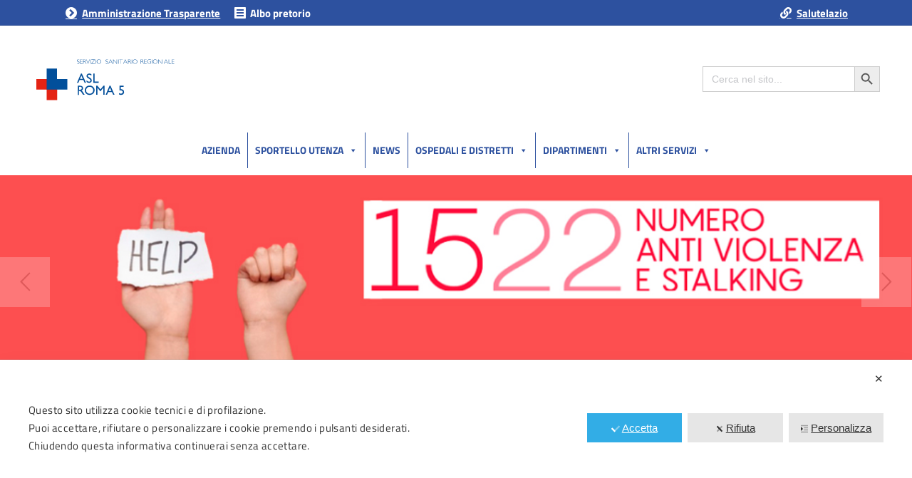

--- FILE ---
content_type: text/html; charset=UTF-8
request_url: https://www.aslroma5.it/celiachia-procedure-semplificate/
body_size: 45234
content:
<!DOCTYPE html>
<!--[if !(IE 6) | !(IE 7) | !(IE 8)  ]><!-->
<html lang="it" class="no-js">
<!--<![endif]-->
<head>
	<!-- Google Tag Manager -->
	<script class=" map_not_to_block">(function(w,d,s,l,i){w[l]=w[l]||[];w[l].push({'gtm.start':
	new Date().getTime(),event:'gtm.js'});var f=d.getElementsByTagName(s)[0],
	j=d.createElement(s),dl=l!='dataLayer'?'&l='+l:'';j.async=true;j.src=
	'https://www.googletagmanager.com/gtm.js?id='+i+dl;f.parentNode.insertBefore(j,f);
	})(window,document,'script','dataLayer','GTM-N6B96BR4');</script>
	<!-- End Google Tag Manager -->
	<!-- Google tag (gtag.js) -->
	<script async src="https://www.googletagmanager.com/gtag/js?id=G-RK47Z7WMV4"></script>
	<meta charset="UTF-8" />
		<meta name="viewport" content="width=device-width, initial-scale=1, maximum-scale=5, user-scalable=0">
			<link rel="profile" href="http://gmpg.org/xfn/11" />
	<script class="map_advanced_shield" type="text/javascript" data-no-minify="1" data-no-optimize="1" data-no-defer="1" consent-skip-blocker="1" nowprocket data-cfasync="false">
var map_full_config={"config_origin":"myagileprivacy_native","mapx_ga4":0,"map_wl":0,"map_js_basedirectory":"https:\/\/www.aslroma5.it\/wp-content\/plugins\/myagileprivacy\/local-cache\/my-agile-privacy\/","map_lang_code":"it","cookie_reset_timestamp":"1671128157","cookie_api_key_remote_id_map_active":{"my_agile_pixel_ga":"map_cookie_407_1671128157","google_tag_manager":"map_cookie_30_1671128157","googlefonts":"map_cookie_33_1671128157","gravatar":"map_cookie_400_1671128157"},"cookie_api_key_remote_id_map_detectable":{"stape":"map_cookie_469_1671128157","akamai":"map_cookie_79_1671128157","ally_widget":"map_cookie_478_1671128157","burst_statistics":"map_cookie_479_1671128157","cloudinary":"map_cookie_446_1671128157","font_awesome":"map_cookie_385_1671128157","matomo_cloud":"map_cookie_405_1671128157","matomo_on_premise":"map_cookie_404_1671128157","stripe":"map_cookie_388_1671128157","tabnav":"map_cookie_480_1671128157","vimeo":"map_cookie_31_1671128157","vik_booking":"map_cookie_420_1671128157","youtube":"map_cookie_25_1671128157","microsoft_ads":"map_cookie_66_1671128157","active_campaign_site_tracking":"map_cookie_390_1671128157","addtoany":"map_cookie_27_1671128157","adobe_analytics":"map_cookie_86_1671128157","adobe_fonts":"map_cookie_447_1671128157","adroll":"map_cookie_96_1671128157","amazon_advertising":"map_cookie_393_1671128157","apple_pay":"map_cookie_442_1671128157","sendinblue":"map_cookie_121_1671128157","calendly":"map_cookie_403_1671128157","capterra_badge":"map_cookie_454_1671128157","capterra_tracking":"map_cookie_455_1671128157","cleantalk":"map_cookie_461_1671128157","climate_levels":"map_cookie_433_1671128157","cloudflare_turnstile":"map_cookie_473_1671128157","cloudflare_web_analytics":"map_cookie_439_1671128157","crazyegg":"map_cookie_54_1671128157","criteo":"map_cookie_9_1671128157","disqus":"map_cookie_2_1671128157","elfsight_widget":"map_cookie_476_1671128157","facebook_messenger":"map_cookie_384_1671128157","facebook_remarketing":"map_cookie_43_1671128157","fareharbor":"map_cookie_453_1671128157","feedaty_widget":"map_cookie_460_1671128157","getresponse":"map_cookie_163_1671128157","google_audience_manager_audience_extension":"map_cookie_100_1671128157","google_adsense":"map_cookie_12_1671128157","google_maps":"map_cookie_17_1671128157","google_oauth":"map_cookie_481_1671128157","google_pay":"map_cookie_443_1671128157","google_recaptcha":"map_cookie_74_1671128157","google_translate_widget":"map_cookie_417_1671128157","hcaptcha":"map_cookie_437_1671128157","hearthis_widget":"map_cookie_457_1671128157","hotel_cc":"map_cookie_434_1671128157","hoteldoor":"map_cookie_471_1671128157","hotjar":"map_cookie_136_1671128157","hubspot_analytics":"map_cookie_283_1671128157","hubspot_crm":"map_cookie_450_1671128157","jetpack":"map_cookie_392_1671128157","klaviyo":"map_cookie_463_1671128157","sitewit":"map_cookie_448_1671128157","landbot":"map_cookie_431_1671128157","leadchampion":"map_cookie_472_1671128157","leadforensics":"map_cookie_440_1671128157","leadfeeder_tracking":"map_cookie_418_1671128157","lead_rebel":"map_cookie_449_1671128157","linkedin_ads":"map_cookie_396_1671128157","linkedin":"map_cookie_382_1671128157","livechat":"map_cookie_42_1671128157","madeep":"map_cookie_413_1671128157","mailchimp_widget":"map_cookie_317_1671128157","metricool":"map_cookie_419_1671128157","microsoft_clarity":"map_cookie_387_1671128157","monetyzer":"map_cookie_428_1671128157","google_ads":"map_cookie_29_1671128157","mr_preno":"map_cookie_414_1671128157","my_agile_pixel_fbq":"map_cookie_408_1671128157","my_agile_pixel_tiktok":"map_cookie_409_1671128157","Nexi":"map_cookie_445_1671128157","nytroseo":"map_cookie_475_1671128157","octorate":"map_cookie_412_1671128157","onesignal":"map_cookie_430_1671128157","open_street_map":"map_cookie_436_1671128157","outbrain":"map_cookie_210_1671128157","pinterest_conversion_tag":"map_cookie_395_1671128157","plerdy":"map_cookie_464_1671128157","poinzilla":"map_cookie_465_1671128157","paypal":"map_cookie_172_1671128157","shopify_button":"map_cookie_458_1671128157","linkedin_widget":"map_cookie_6_1671128157","facebook_like":"map_cookie_3_1671128157","twitter_widget":"map_cookie_5_1671128157","pinterest_social_widget":"map_cookie_422_1671128157","quantcast":"map_cookie_259_1671128157","quic_cloud":"map_cookie_435_1671128157","tik_tok":"map_cookie_406_1671128157","rolex":"map_cookie_432_1671128157","satispay":"map_cookie_444_1671128157","scalapay_widget":"map_cookie_470_1671128157","sentry":"map_cookie_438_1671128157","shinystat":"map_cookie_24_1671128157","simplybook":"map_cookie_425_1671128157","sitebehaviour":"map_cookie_466_1671128157","smartsuppchat":"map_cookie_424_1671128157","smoobu_widget":"map_cookie_474_1671128157","snazzy_maps":"map_cookie_423_1671128157","soundcloud_widget":"map_cookie_401_1671128157","statcounter":"map_cookie_462_1671128157","bdow_all":"map_cookie_451_1671128157","survey_monkey":"map_cookie_158_1671128157","taboola":"map_cookie_220_1671128157","tawkto_widget":"map_cookie_150_1671128157","teads_pixel":"map_cookie_456_1671128157","tik_tok_analytics":"map_cookie_452_1671128157","triptease":"map_cookie_399_1671128157","trustindex_widget":"map_cookie_459_1671128157","trustpilot_widget":"map_cookie_397_1671128157","vdo_ai":"map_cookie_441_1671128157","ve_interactive":"map_cookie_398_1671128157","visitortracking":"map_cookie_467_1671128157","localweb_messenger":"map_cookie_410_1671128157","activecampaign_widget":"map_cookie_415_1671128157","google_form_widget":"map_cookie_477_1671128157","widget_instagram":"map_cookie_47_1671128157","widget_jotform":"map_cookie_164_1671128157","mailerlite_widget":"map_cookie_416_1671128157","mapbox":"map_cookie_301_1671128157","spotify_widget":"map_cookie_308_1671128157","tidio_chat":"map_cookie_391_1671128157","wisernotify":"map_cookie_468_1671128157","wistia":"map_cookie_302_1671128157","yandex_metrica":"map_cookie_389_1671128157","zemanta":"map_cookie_427_1671128157"},"cookie_api_key_remote_id_map_blocked_without_notification":{"google_analytics":"map_cookie_15_1671128157"},"map_cookies_always_allowed":[],"cookie_api_key_friendly_name_map":{"my_agile_pixel_ga":{"desc":"My Agile Pixel &#8211; Google Analytics","is_necessary":true},"google_tag_manager":{"desc":"Google Tag Manager","is_necessary":true},"googlefonts":{"desc":"Google Fonts","is_necessary":true},"gravatar":{"desc":"Gravatar","is_necessary":true},"stape":{"desc":"Stape","is_necessary":true},"akamai":{"desc":"Akamai Content Delivery Network","is_necessary":true},"ally_widget":{"desc":"Ally","is_necessary":true},"burst_statistics":{"desc":"Burst Statistics","is_necessary":true},"cloudinary":{"desc":"Cloudinary","is_necessary":true},"font_awesome":{"desc":"Font Awesome","is_necessary":true},"matomo_cloud":{"desc":"Matomo (Cloud)","is_necessary":true},"matomo_on_premise":{"desc":"Matomo (On Premise)","is_necessary":true},"stripe":{"desc":"Stripe","is_necessary":true},"tabnav":{"desc":"tabnav","is_necessary":true},"vimeo":{"desc":"Video Vimeo","is_necessary":true},"vik_booking":{"desc":"Vik Booking","is_necessary":true},"youtube":{"desc":"Widget Video YouTube","is_necessary":true},"microsoft_ads":{"desc":"Microsoft Advertising","is_necessary":true},"active_campaign_site_tracking":{"desc":"ActiveCampaign Site Tracking","is_necessary":true},"addtoany":{"desc":"AddToAny","is_necessary":true},"adobe_analytics":{"desc":"Adobe Analytics","is_necessary":true},"adobe_fonts":{"desc":"Adobe Fonts","is_necessary":true},"adroll":{"desc":"AdRoll","is_necessary":true},"amazon_advertising":{"desc":"Amazon Advertising","is_necessary":true},"apple_pay":{"desc":"Apple Pay","is_necessary":true},"sendinblue":{"desc":"Brevo","is_necessary":true},"calendly":{"desc":"Calendly Widget","is_necessary":true},"capterra_badge":{"desc":"Capterra Badge","is_necessary":true},"capterra_tracking":{"desc":"Capterra Tracking","is_necessary":true},"cleantalk":{"desc":"CleanTalk","is_necessary":true},"climate_levels":{"desc":"Climate Levels","is_necessary":true},"cloudflare_turnstile":{"desc":"Cloudflare Turnstile","is_necessary":true},"cloudflare_web_analytics":{"desc":"Cloudflare Web Analytics","is_necessary":true},"crazyegg":{"desc":"Crazy Egg","is_necessary":true},"criteo":{"desc":"Criteo","is_necessary":true},"disqus":{"desc":"Disqus","is_necessary":true},"elfsight_widget":{"desc":"Elfsight Widget","is_necessary":true},"facebook_messenger":{"desc":"Facebook Messenger Chat","is_necessary":true},"facebook_remarketing":{"desc":"Facebook Remarketing","is_necessary":true},"fareharbor":{"desc":"FareHarbor","is_necessary":true},"feedaty_widget":{"desc":"Feedaty widget","is_necessary":true},"getresponse":{"desc":"GetResponse","is_necessary":true},"google_audience_manager_audience_extension":{"desc":"Google Ad Manager Audience Extension","is_necessary":true},"google_adsense":{"desc":"Google AdSense","is_necessary":true},"google_maps":{"desc":"Google Maps widget","is_necessary":true},"google_oauth":{"desc":"Google OAuth","is_necessary":true},"google_pay":{"desc":"Google Pay","is_necessary":true},"google_recaptcha":{"desc":"Google reCAPTCHA","is_necessary":true},"google_translate_widget":{"desc":"Google Translate Widget","is_necessary":true},"hcaptcha":{"desc":"hCaptcha","is_necessary":true},"hearthis_widget":{"desc":"hearthis.at Widget","is_necessary":true},"hotel_cc":{"desc":"Hotel.cc","is_necessary":true},"hoteldoor":{"desc":"Hoteldoor","is_necessary":true},"hotjar":{"desc":"Hotjar Heat Maps &amp; Recordings","is_necessary":true},"hubspot_analytics":{"desc":"HubSpot Analytics","is_necessary":true},"hubspot_crm":{"desc":"HubSpot CRM","is_necessary":true},"jetpack":{"desc":"Jetpack","is_necessary":true},"klaviyo":{"desc":"Klaviyo","is_necessary":true},"sitewit":{"desc":"Kliken (Sitewit)","is_necessary":true},"landbot":{"desc":"Landbot","is_necessary":true},"leadchampion":{"desc":"Lead Champion","is_necessary":true},"leadforensics":{"desc":"Lead Forensics","is_necessary":true},"leadfeeder_tracking":{"desc":"Leadfeeder Tracking","is_necessary":true},"lead_rebel":{"desc":"leadREBEL","is_necessary":true},"linkedin_ads":{"desc":"LinkedIn Ads","is_necessary":true},"linkedin":{"desc":"LinkedIn Insight Tag","is_necessary":true},"livechat":{"desc":"LiveChat Widget","is_necessary":true},"madeep":{"desc":"Madeep","is_necessary":true},"mailchimp_widget":{"desc":"MailChimp Widget","is_necessary":true},"metricool":{"desc":"Metricool","is_necessary":true},"microsoft_clarity":{"desc":"Microsoft Clarity","is_necessary":true},"monetyzer":{"desc":"Monetyzer","is_necessary":true},"google_ads":{"desc":"Monitoraggio conversioni di Google Ads","is_necessary":true},"mr_preno":{"desc":"Mr PRENO","is_necessary":true},"my_agile_pixel_fbq":{"desc":"My Agile Pixel &#8211; Facebook Remarketing","is_necessary":true},"my_agile_pixel_tiktok":{"desc":"My Agile Pixel &#8211; TikTok Pixel","is_necessary":true},"Nexi":{"desc":"Nexi","is_necessary":true},"nytroseo":{"desc":"Nytro Seo","is_necessary":true},"octorate":{"desc":"Octorate","is_necessary":true},"onesignal":{"desc":"OneSignal","is_necessary":true},"open_street_map":{"desc":"Open Street Map","is_necessary":true},"outbrain":{"desc":"Outbrain","is_necessary":true},"pinterest_conversion_tag":{"desc":"Pinterest Conversion Tag","is_necessary":true},"plerdy":{"desc":"Plerdy","is_necessary":true},"poinzilla":{"desc":"Poinzilla","is_necessary":true},"paypal":{"desc":"Pulsante e widget di PayPal","is_necessary":true},"shopify_button":{"desc":"Pulsante e widget di Shopify","is_necessary":true},"linkedin_widget":{"desc":"Pulsante e widget sociali di Linkedin","is_necessary":true},"facebook_like":{"desc":"Pulsante Mi Piace e widget sociali di Facebook","is_necessary":true},"twitter_widget":{"desc":"Pulsante Tweet e widget sociali di Twitter &#8211; X","is_necessary":true},"pinterest_social_widget":{"desc":"Pulsante \u201cPin it\u201d e widget sociali di Pinterest","is_necessary":true},"quantcast":{"desc":"Quantcast Measure","is_necessary":true},"quic_cloud":{"desc":"QUIC.cloud","is_necessary":true},"tik_tok":{"desc":"Remarketing TikTok","is_necessary":true},"rolex":{"desc":"Rolex","is_necessary":true},"satispay":{"desc":"Satispay","is_necessary":true},"scalapay_widget":{"desc":"Scalapay","is_necessary":true},"sentry":{"desc":"Sentry","is_necessary":true},"shinystat":{"desc":"ShinyStat","is_necessary":true},"simplybook":{"desc":"SimplyBook","is_necessary":true},"sitebehaviour":{"desc":"SiteBehaviour","is_necessary":true},"smartsuppchat":{"desc":"Smartsupp","is_necessary":true},"smoobu_widget":{"desc":"Smoobu","is_necessary":true},"snazzy_maps":{"desc":"Snazzy Maps","is_necessary":true},"soundcloud_widget":{"desc":"SoundCloud Widget","is_necessary":true},"statcounter":{"desc":"Statcounter","is_necessary":true},"bdow_all":{"desc":"SumoMe \/ Bdow","is_necessary":true},"survey_monkey":{"desc":"SurveyMonkey Widget","is_necessary":true},"taboola":{"desc":"Taboola","is_necessary":true},"tawkto_widget":{"desc":"Tawk.to Widget","is_necessary":true},"teads_pixel":{"desc":"Teads Universal Pixel","is_necessary":true},"tik_tok_analytics":{"desc":"TikTok Analytics","is_necessary":true},"triptease":{"desc":"Triptease.io","is_necessary":true},"trustindex_widget":{"desc":"Trustindex widget","is_necessary":true},"trustpilot_widget":{"desc":"TrustPilot widget","is_necessary":true},"vdo_ai":{"desc":"Vdo.ai","is_necessary":true},"ve_interactive":{"desc":"Ve Interactive","is_necessary":true},"visitortracking":{"desc":"VisitorTracking","is_necessary":true},"localweb_messenger":{"desc":"Web Instant Messenger","is_necessary":true},"activecampaign_widget":{"desc":"Widget ActiveCampaign","is_necessary":true},"google_form_widget":{"desc":"Widget Google Form","is_necessary":true},"widget_instagram":{"desc":"Widget Instagram","is_necessary":true},"widget_jotform":{"desc":"Widget JotForm","is_necessary":true},"mailerlite_widget":{"desc":"Widget MailerLite","is_necessary":true},"mapbox":{"desc":"Widget Mapbox","is_necessary":true},"spotify_widget":{"desc":"Widget Spotify","is_necessary":true},"tidio_chat":{"desc":"Widget Tidio Live Chat","is_necessary":true},"wisernotify":{"desc":"Wisernotify","is_necessary":true},"wistia":{"desc":"Wistia","is_necessary":true},"yandex_metrica":{"desc":"Yandex Metrica","is_necessary":true},"zemanta":{"desc":"Zemanta","is_necessary":true}},"cookie_api_key_not_to_block":["my_agile_pixel_ga","google_tag_manager","google_analytics"],"enforce_youtube_privacy":1,"enforce_youtube_privacy_v2":0,"video_advanced_privacy":1,"manifest_assoc":{"purposes-lv.json":{"filename":"purposes-lv-1.0.22.json","version":"1.0.22"},"cookie-shield.js":{"filename":"cookie-shield-1.3.69.js","version":"1.3.69"},"purposes-sr.json":{"filename":"purposes-sr-1.0.22.json","version":"1.0.22"},"purposes-nl.json":{"filename":"purposes-nl-1.0.22.json","version":"1.0.22"},"common-tr.json":{"filename":"common-tr-1.0.22.json","version":"1.0.22"},"common-no.json":{"filename":"common-no-1.0.22.json","version":"1.0.22"},"purposes-de.json":{"filename":"purposes-de-1.0.22.json","version":"1.0.22"},"purposes-cs.json":{"filename":"purposes-cs-1.0.22.json","version":"1.0.22"},"common-sq.json":{"filename":"common-sq-1.0.22.json","version":"1.0.22"},"common-hr.json":{"filename":"common-hr-1.0.22.json","version":"1.0.22"},"common-bg.json":{"filename":"common-bg-1.0.22.json","version":"1.0.22"},"purposes-bs.json":{"filename":"purposes-bs-1.0.22.json","version":"1.0.22"},"common-sl.json":{"filename":"common-sl-1.0.22.json","version":"1.0.22"},"common-el.json":{"filename":"common-el-1.0.22.json","version":"1.0.22"},"purposes-sv.json":{"filename":"purposes-sv-1.0.22.json","version":"1.0.22"},"purposes-ca.json":{"filename":"purposes-ca-1.0.22.json","version":"1.0.22"},"common-mk.json":{"filename":"common-mk-1.0.22.json","version":"1.0.22"},"common-ro.json":{"filename":"common-ro-1.0.22.json","version":"1.0.22"},"purposes-uk.json":{"filename":"purposes-uk-1.0.22.json","version":"1.0.22"},"purposes-sl.json":{"filename":"purposes-sl-1.0.22.json","version":"1.0.22"},"common-da.json":{"filename":"common-da-1.0.22.json","version":"1.0.22"},"purposes-es.json":{"filename":"purposes-es-1.0.22.json","version":"1.0.22"},"purposes-et.json":{"filename":"purposes-et-1.0.22.json","version":"1.0.22"},"purposes-no.json":{"filename":"purposes-no-1.0.22.json","version":"1.0.22"},"common-it.json":{"filename":"common-it-1.0.22.json","version":"1.0.22"},"purposes-da.json":{"filename":"purposes-da-1.0.22.json","version":"1.0.22"},"common-es.json":{"filename":"common-es-1.0.22.json","version":"1.0.22"},"purposes-hu.json":{"filename":"purposes-hu-1.0.22.json","version":"1.0.22"},"purposes-pl.json":{"filename":"purposes-pl-1.0.22.json","version":"1.0.22"},"purposes-el.json":{"filename":"purposes-el-1.0.22.json","version":"1.0.22"},"MyAgilePrivacyIabTCF.js":{"filename":"MyAgilePrivacyIabTCF-1.0.22.js","version":"1.0.22"},"common-nl.json":{"filename":"common-nl-1.0.22.json","version":"1.0.22"},"purposes-fi.json":{"filename":"purposes-fi-1.0.22.json","version":"1.0.22"},"common-en.json":{"filename":"common-en-1.0.22.json","version":"1.0.22"},"purposes-pt.json":{"filename":"purposes-pt-1.0.22.json","version":"1.0.22"},"common-fi.json":{"filename":"common-fi-1.0.22.json","version":"1.0.22"},"common-sr.json":{"filename":"common-sr-1.0.22.json","version":"1.0.22"},"common-et.json":{"filename":"common-et-1.0.22.json","version":"1.0.22"},"common-pl.json":{"filename":"common-pl-1.0.22.json","version":"1.0.22"},"purposes-sq.json":{"filename":"purposes-sq-1.0.22.json","version":"1.0.22"},"common-cs.json":{"filename":"common-cs-1.0.22.json","version":"1.0.22"},"common-pt.json":{"filename":"common-pt-1.0.22.json","version":"1.0.22"},"common-hu.json":{"filename":"common-hu-1.0.22.json","version":"1.0.22"},"common-lv.json":{"filename":"common-lv-1.0.22.json","version":"1.0.22"},"vendor-list.json":{"filename":"vendor-list-1.0.22.json","version":"1.0.22"},"purposes-ro.json":{"filename":"purposes-ro-1.0.22.json","version":"1.0.22"},"common-sk.json":{"filename":"common-sk-1.0.22.json","version":"1.0.22"},"purposes-tr.json":{"filename":"purposes-tr-1.0.22.json","version":"1.0.22"},"common-bs.json":{"filename":"common-bs-1.0.22.json","version":"1.0.22"},"purposes-bg.json":{"filename":"purposes-bg-1.0.22.json","version":"1.0.22"},"purposes-hr.json":{"filename":"purposes-hr-1.0.22.json","version":"1.0.22"},"common-sv.json":{"filename":"common-sv-1.0.22.json","version":"1.0.22"},"googleVendors.json":{"filename":"googleVendors-1.0.22.json","version":"1.0.22"},"common-uk.json":{"filename":"common-uk-1.0.22.json","version":"1.0.22"},"purposes-ru.json":{"filename":"purposes-ru-1.0.22.json","version":"1.0.22"},"purposes-lt.json":{"filename":"purposes-lt-1.0.22.json","version":"1.0.22"},"common-lt.json":{"filename":"common-lt-1.0.22.json","version":"1.0.22"},"common-ru.json":{"filename":"common-ru-1.0.22.json","version":"1.0.22"},"purposes-en.json":{"filename":"purposes-en-1.0.22.json","version":"1.0.22"},"common-ca.json":{"filename":"common-ca-1.0.22.json","version":"1.0.22"},"purposes-mk.json":{"filename":"purposes-mk-1.0.22.json","version":"1.0.22"},"common-de.json":{"filename":"common-de-1.0.22.json","version":"1.0.22"},"purposes-fr.json":{"filename":"purposes-fr-1.0.22.json","version":"1.0.22"},"common-fr.json":{"filename":"common-fr-1.0.22.json","version":"1.0.22"},"purposes-sk.json":{"filename":"purposes-sk-1.0.22.json","version":"1.0.22"},"purposes-it.json":{"filename":"purposes-it-1.0.22.json","version":"1.0.22"}},"js_shield_url":"https:\/\/www.aslroma5.it\/wp-content\/plugins\/myagileprivacy\/local-cache\/my-agile-privacy\/cookie-shield-1.3.69.js","main_frontend_js":"https:\/\/www.aslroma5.it\/wp-content\/plugins\/myagileprivacy\/frontend\/js\/plain\/my-agile-privacy-frontend.min.js","frontend_css":["https:\/\/www.aslroma5.it\/wp-content\/plugins\/myagileprivacy\/frontend\/css\/my-agile-privacy-reset.min.css","https:\/\/www.aslroma5.it\/wp-content\/plugins\/myagileprivacy\/frontend\/css\/animate.min.css","https:\/\/www.aslroma5.it\/wp-content\/plugins\/myagileprivacy\/frontend\/css\/my-agile-privacy-frontend.min.css"],"load_iab_tcf":false,"iab_tcf_script_url":null,"enable_microsoft_cmode":null,"cmode_microsoft_default_consent_obj":null,"enable_clarity_cmode":null,"cmode_clarity_default_consent_obj":null,"enable_cmode_v2":true,"cmode_v2_implementation_type":"gtm","enable_cmode_url_passthrough":false,"cmode_v2_forced_off_ga4_advanced":false,"cmode_v2_default_consent_obj":null,"cmode_v2_js_on_error":true,"shield_added_pattern":{"js_patterns_src":[]},"early_gcmode":true,"frontend_regulation":"opt-in"};
window.dataLayer = window.dataLayer || [];
function gtag(){dataLayer.push(arguments);}
gtag('set', 'developer_id.dY2ZhMm', true);
var gTagManagerConsentListeners = [];

</script>
<script class="map_advanced_shield_youtube_enforced_privacy" type="text/javascript" src="https://www.aslroma5.it/wp-content/plugins/myagileprivacy/frontend/js/youtube_enforced_privacy.js" data-no-minify="1" data-no-optimize="1" data-no-defer="1" consent-skip-blocker="1" nowprocket data-cfasync="false"></script>
<script class="map_advanced_shield" type="text/javascript" src="https://www.aslroma5.it/wp-content/plugins/myagileprivacy/local-cache/my-agile-privacy/cookie-shield-1.3.69.js" data-no-minify="1" data-no-optimize="1" data-no-defer="1" consent-skip-blocker="1" nowprocket data-cfasync="false"></script>
<script data-cfasync="false" class="" type="text/javascript" src="https://www.aslroma5.it/wp-content/plugins/[daattivare]myagilepixel/frontend/js/myagilepixel.js" data-no-optimize="1" data-no-defer="1" consent-skip-blocker="1"></script>
<script data-cfasync="false" class="" type="text/javascript" src="https://www.aslroma5.it/wp-content/plugins/[daattivare]myagilepixel/local-cache/my-agile-pixel/myagilepixel.js" data-no-optimize="1" data-no-defer="1" consent-skip-blocker="1"></script>
<script data-cfasync="false" class="" type="text/javascript" data-no-optimize="1" data-no-defer="1" consent-skip-blocker="1">
var mpx_settings={"compatibility_mode":false,"analytics":{"logged_in_and_admin":false,"internal_debug":false,"ganalytics_enable":true,"debug_mode":false,"anonymize_ip":true,"remove_click_id":true,"remove_utm_tag":true,"remove_user_agent":true,"send_desktop_mobile_user_agent":false,"remove_screen_resolution":true,"remove_referrer":true,"enable_session_life_cookie_duration":true,"consent_mode_requested_and_enabled":false,"use_ga_advanced_features":true,"ganalytics_measurement_id":"G-RK47Z7WMV4","ga_offload_script_url":"https:\/\/www.aslroma5.it\/wp-content\/plugins\/[daattivare]myagilepixel\/local-cache\/my-agile-pixel\/ga_offload_script.js","send_fixed_measurement_id":false,"legit_ga4_inject":false,"ga4_loaded_check":false,"compatibility_mode":false},"fbcapi":[],"tiktokapi":[],"ajax_url":"https:\/\/www.aslroma5.it\/wp-admin\/admin-ajax.php","sec_token":"a01eea42d6","analytics_enabled":true,"fbcapi_enabled":false,"tiktokapi_enabled":false,"other_options":{"conversion_events":["purchase","click","file_download","first_visit","page_view","scroll","session_start","view_search_results"]},"general_interface_with":"myagileprivacy"};
</script>
<script data-cfasync="false" class="" type="text/javascript" data-no-optimize="1" data-no-defer="1" consent-skip-blocker="1">
window.MyAgilePixelProxyBeacon( mpx_settings );
</script>
<script data-cfasync="false" class="my_agile_privacy_activate autoscan_mode map_inline_script_blocked map_blocked_content" type="text/plain" data-no-optimize="1" data-no-defer="1" consent-skip-blocker="1" data-cookie-api-key="my_agile_pixel_ga">
window.MyAgilePixelAnalytics( mpx_settings );
</script>
<meta name='robots' content='index, follow, max-image-preview:large, max-snippet:-1, max-video-preview:-1' />

	<!-- This site is optimized with the Yoast SEO plugin v25.5 - https://yoast.com/wordpress/plugins/seo/ -->
	<title>Celiachia, procedure semplificate - ASL ROMA 5</title>
	<link rel="canonical" href="https://www.aslroma5.it/celiachia-procedure-semplificate/" />
	<meta property="og:locale" content="it_IT" />
	<meta property="og:type" content="article" />
	<meta property="og:title" content="Celiachia, procedure semplificate - ASL ROMA 5" />
	<meta property="og:description" content="Dal 1 novembre 2020 al via il sistema di dematerializzazione dei buoni per l&#8217;erogazione degli alimenti senza glutine. Dal 1 novembre 2020 i buoni cartacei saranno sostituiti dalla Tessera Sanitaria e da un “codice celiachia” che rilascerà la Azienda Sanitaria Locale (ASL) di appartenenza. I prodotti privi di glutine presso gli esercizi abilitati si potranno&hellip;" />
	<meta property="og:url" content="https://www.aslroma5.it/celiachia-procedure-semplificate/" />
	<meta property="og:site_name" content="ASL ROMA 5" />
	<meta property="article:published_time" content="2020-10-02T14:09:06+00:00" />
	<meta property="article:modified_time" content="2025-05-15T11:33:49+00:00" />
	<meta property="og:image" content="https://www.aslroma5.it/wp-content/uploads/2020/10/celiachia-procedure-semplificate.png" />
	<meta property="og:image:width" content="1080" />
	<meta property="og:image:height" content="1080" />
	<meta property="og:image:type" content="image/png" />
	<meta name="author" content="dot4all" />
	<meta name="twitter:card" content="summary_large_image" />
	<meta name="twitter:label1" content="Scritto da" />
	<meta name="twitter:data1" content="dot4all" />
	<meta name="twitter:label2" content="Tempo di lettura stimato" />
	<meta name="twitter:data2" content="4 minuti" />
	<script type="application/ld+json" class="yoast-schema-graph">{"@context":"https://schema.org","@graph":[{"@type":"Article","@id":"https://www.aslroma5.it/celiachia-procedure-semplificate/#article","isPartOf":{"@id":"https://www.aslroma5.it/celiachia-procedure-semplificate/"},"author":{"name":"dot4all","@id":"https://www.aslroma5.it/#/schema/person/aae9591da64a4feb5cf19a10d69b634d"},"headline":"Celiachia, procedure semplificate","datePublished":"2020-10-02T14:09:06+00:00","dateModified":"2025-05-15T11:33:49+00:00","mainEntityOfPage":{"@id":"https://www.aslroma5.it/celiachia-procedure-semplificate/"},"wordCount":704,"commentCount":0,"publisher":{"@id":"https://www.aslroma5.it/#organization"},"image":{"@id":"https://www.aslroma5.it/celiachia-procedure-semplificate/#primaryimage"},"thumbnailUrl":"https://www.aslroma5.it/wp-content/uploads/2020/10/celiachia-procedure-semplificate.png","articleSection":["News"],"inLanguage":"it-IT","potentialAction":[{"@type":"CommentAction","name":"Comment","target":["https://www.aslroma5.it/celiachia-procedure-semplificate/#respond"]}]},{"@type":"WebPage","@id":"https://www.aslroma5.it/celiachia-procedure-semplificate/","url":"https://www.aslroma5.it/celiachia-procedure-semplificate/","name":"Celiachia, procedure semplificate - ASL ROMA 5","isPartOf":{"@id":"https://www.aslroma5.it/#website"},"primaryImageOfPage":{"@id":"https://www.aslroma5.it/celiachia-procedure-semplificate/#primaryimage"},"image":{"@id":"https://www.aslroma5.it/celiachia-procedure-semplificate/#primaryimage"},"thumbnailUrl":"https://www.aslroma5.it/wp-content/uploads/2020/10/celiachia-procedure-semplificate.png","datePublished":"2020-10-02T14:09:06+00:00","dateModified":"2025-05-15T11:33:49+00:00","breadcrumb":{"@id":"https://www.aslroma5.it/celiachia-procedure-semplificate/#breadcrumb"},"inLanguage":"it-IT","potentialAction":[{"@type":"ReadAction","target":["https://www.aslroma5.it/celiachia-procedure-semplificate/"]}]},{"@type":"ImageObject","inLanguage":"it-IT","@id":"https://www.aslroma5.it/celiachia-procedure-semplificate/#primaryimage","url":"https://www.aslroma5.it/wp-content/uploads/2020/10/celiachia-procedure-semplificate.png","contentUrl":"https://www.aslroma5.it/wp-content/uploads/2020/10/celiachia-procedure-semplificate.png","width":1080,"height":1080},{"@type":"BreadcrumbList","@id":"https://www.aslroma5.it/celiachia-procedure-semplificate/#breadcrumb","itemListElement":[{"@type":"ListItem","position":1,"name":"Home","item":"https://www.aslroma5.it/"},{"@type":"ListItem","position":2,"name":"News","item":"https://www.aslroma5.it/news/"},{"@type":"ListItem","position":3,"name":"Celiachia, procedure semplificate"}]},{"@type":"WebSite","@id":"https://www.aslroma5.it/#website","url":"https://www.aslroma5.it/","name":"ASL ROMA 5","description":"","publisher":{"@id":"https://www.aslroma5.it/#organization"},"potentialAction":[{"@type":"SearchAction","target":{"@type":"EntryPoint","urlTemplate":"https://www.aslroma5.it/?s={search_term_string}"},"query-input":{"@type":"PropertyValueSpecification","valueRequired":true,"valueName":"search_term_string"}}],"inLanguage":"it-IT"},{"@type":"Organization","@id":"https://www.aslroma5.it/#organization","name":"ASL ROMA 5","url":"https://www.aslroma5.it/","logo":{"@type":"ImageObject","inLanguage":"it-IT","@id":"https://www.aslroma5.it/#/schema/logo/image/","url":"https://www.aslroma5.it/wp-content/uploads/2025/07/asl-roma5-logo-25.svg","contentUrl":"https://www.aslroma5.it/wp-content/uploads/2025/07/asl-roma5-logo-25.svg","width":328,"height":112,"caption":"ASL ROMA 5"},"image":{"@id":"https://www.aslroma5.it/#/schema/logo/image/"}},{"@type":"Person","@id":"https://www.aslroma5.it/#/schema/person/aae9591da64a4feb5cf19a10d69b634d","name":"dot4all","image":{"@type":"ImageObject","inLanguage":"it-IT","@id":"https://www.aslroma5.it/#/schema/person/image/","url":"https://secure.gravatar.com/avatar/a228c250e89e00f48f7bae46b9a785bc5b3f509d86988952d9e01450e422a0cc?s=96&d=mm&r=g","contentUrl":"https://secure.gravatar.com/avatar/a228c250e89e00f48f7bae46b9a785bc5b3f509d86988952d9e01450e422a0cc?s=96&d=mm&r=g","caption":"dot4all"},"sameAs":["https://www.aslroma5.info/new2021"]}]}</script>
	<!-- / Yoast SEO plugin. -->


<link rel='dns-prefetch' href='//fonts.googleapis.com' />
<link rel="alternate" type="application/rss+xml" title="ASL ROMA 5 &raquo; Feed" href="https://www.aslroma5.it/feed/" />
<link rel="alternate" type="application/rss+xml" title="ASL ROMA 5 &raquo; Feed dei commenti" href="https://www.aslroma5.it/comments/feed/" />
<link rel="alternate" type="application/rss+xml" title="ASL ROMA 5 &raquo; Celiachia, procedure semplificate Feed dei commenti" href="https://www.aslroma5.it/celiachia-procedure-semplificate/feed/" />
<link rel="alternate" title="oEmbed (JSON)" type="application/json+oembed" href="https://www.aslroma5.it/api/oembed/1.0/embed?url=https%3A%2F%2Fwww.aslroma5.it%2Fceliachia-procedure-semplificate%2F" />
<link rel="alternate" title="oEmbed (XML)" type="text/xml+oembed" href="https://www.aslroma5.it/api/oembed/1.0/embed?url=https%3A%2F%2Fwww.aslroma5.it%2Fceliachia-procedure-semplificate%2F&#038;format=xml" />
<style id='wp-img-auto-sizes-contain-inline-css'>
img:is([sizes=auto i],[sizes^="auto," i]){contain-intrinsic-size:3000px 1500px}
/*# sourceURL=wp-img-auto-sizes-contain-inline-css */
</style>
<link rel='stylesheet' id='formidable-css' href='https://www.aslroma5.it/wp-content/plugins/formidable/css/formidableforms.css?ver=1061440' media='all' />
<link rel='stylesheet' id='my-agile-pixel-css' href='https://www.aslroma5.it/wp-content/plugins/%5Bdaattivare%5Dmyagilepixel/frontend/css/mapx.css?ver=3.0.8' media='all' />
<link rel='stylesheet' id='my-agile-privacy-reset-css' href='https://www.aslroma5.it/wp-content/plugins/myagileprivacy/frontend/css/my-agile-privacy-reset.min.css?ver=3.2.5' media='all' />
<link rel='stylesheet' id='my-agile-privacy-animate-css' href='https://www.aslroma5.it/wp-content/plugins/myagileprivacy/frontend/css/animate.min.css?ver=3.2.5' media='all' />
<link rel='stylesheet' id='my-agile-privacy-css' href='https://www.aslroma5.it/wp-content/plugins/myagileprivacy/frontend/css/my-agile-privacy-frontend.min.css?ver=3.2.5' media='all' />
<style id='wp-emoji-styles-inline-css'>

	img.wp-smiley, img.emoji {
		display: inline !important;
		border: none !important;
		box-shadow: none !important;
		height: 1em !important;
		width: 1em !important;
		margin: 0 0.07em !important;
		vertical-align: -0.1em !important;
		background: none !important;
		padding: 0 !important;
	}
/*# sourceURL=wp-emoji-styles-inline-css */
</style>
<link rel='stylesheet' id='wp-block-library-css' href='https://www.aslroma5.it/wp-includes/css/dist/block-library/style.css?ver=6.9' media='all' />
<style id='global-styles-inline-css'>
:root{--wp--preset--aspect-ratio--square: 1;--wp--preset--aspect-ratio--4-3: 4/3;--wp--preset--aspect-ratio--3-4: 3/4;--wp--preset--aspect-ratio--3-2: 3/2;--wp--preset--aspect-ratio--2-3: 2/3;--wp--preset--aspect-ratio--16-9: 16/9;--wp--preset--aspect-ratio--9-16: 9/16;--wp--preset--color--black: #000000;--wp--preset--color--cyan-bluish-gray: #abb8c3;--wp--preset--color--white: #FFF;--wp--preset--color--pale-pink: #f78da7;--wp--preset--color--vivid-red: #cf2e2e;--wp--preset--color--luminous-vivid-orange: #ff6900;--wp--preset--color--luminous-vivid-amber: #fcb900;--wp--preset--color--light-green-cyan: #7bdcb5;--wp--preset--color--vivid-green-cyan: #00d084;--wp--preset--color--pale-cyan-blue: #8ed1fc;--wp--preset--color--vivid-cyan-blue: #0693e3;--wp--preset--color--vivid-purple: #9b51e0;--wp--preset--color--accent: #587eae;--wp--preset--color--dark-gray: #111;--wp--preset--color--light-gray: #767676;--wp--preset--gradient--vivid-cyan-blue-to-vivid-purple: linear-gradient(135deg,rgb(6,147,227) 0%,rgb(155,81,224) 100%);--wp--preset--gradient--light-green-cyan-to-vivid-green-cyan: linear-gradient(135deg,rgb(122,220,180) 0%,rgb(0,208,130) 100%);--wp--preset--gradient--luminous-vivid-amber-to-luminous-vivid-orange: linear-gradient(135deg,rgb(252,185,0) 0%,rgb(255,105,0) 100%);--wp--preset--gradient--luminous-vivid-orange-to-vivid-red: linear-gradient(135deg,rgb(255,105,0) 0%,rgb(207,46,46) 100%);--wp--preset--gradient--very-light-gray-to-cyan-bluish-gray: linear-gradient(135deg,rgb(238,238,238) 0%,rgb(169,184,195) 100%);--wp--preset--gradient--cool-to-warm-spectrum: linear-gradient(135deg,rgb(74,234,220) 0%,rgb(151,120,209) 20%,rgb(207,42,186) 40%,rgb(238,44,130) 60%,rgb(251,105,98) 80%,rgb(254,248,76) 100%);--wp--preset--gradient--blush-light-purple: linear-gradient(135deg,rgb(255,206,236) 0%,rgb(152,150,240) 100%);--wp--preset--gradient--blush-bordeaux: linear-gradient(135deg,rgb(254,205,165) 0%,rgb(254,45,45) 50%,rgb(107,0,62) 100%);--wp--preset--gradient--luminous-dusk: linear-gradient(135deg,rgb(255,203,112) 0%,rgb(199,81,192) 50%,rgb(65,88,208) 100%);--wp--preset--gradient--pale-ocean: linear-gradient(135deg,rgb(255,245,203) 0%,rgb(182,227,212) 50%,rgb(51,167,181) 100%);--wp--preset--gradient--electric-grass: linear-gradient(135deg,rgb(202,248,128) 0%,rgb(113,206,126) 100%);--wp--preset--gradient--midnight: linear-gradient(135deg,rgb(2,3,129) 0%,rgb(40,116,252) 100%);--wp--preset--font-size--small: 13px;--wp--preset--font-size--medium: 20px;--wp--preset--font-size--large: 36px;--wp--preset--font-size--x-large: 42px;--wp--preset--spacing--20: 0.44rem;--wp--preset--spacing--30: 0.67rem;--wp--preset--spacing--40: 1rem;--wp--preset--spacing--50: 1.5rem;--wp--preset--spacing--60: 2.25rem;--wp--preset--spacing--70: 3.38rem;--wp--preset--spacing--80: 5.06rem;--wp--preset--shadow--natural: 6px 6px 9px rgba(0, 0, 0, 0.2);--wp--preset--shadow--deep: 12px 12px 50px rgba(0, 0, 0, 0.4);--wp--preset--shadow--sharp: 6px 6px 0px rgba(0, 0, 0, 0.2);--wp--preset--shadow--outlined: 6px 6px 0px -3px rgb(255, 255, 255), 6px 6px rgb(0, 0, 0);--wp--preset--shadow--crisp: 6px 6px 0px rgb(0, 0, 0);}:where(.is-layout-flex){gap: 0.5em;}:where(.is-layout-grid){gap: 0.5em;}body .is-layout-flex{display: flex;}.is-layout-flex{flex-wrap: wrap;align-items: center;}.is-layout-flex > :is(*, div){margin: 0;}body .is-layout-grid{display: grid;}.is-layout-grid > :is(*, div){margin: 0;}:where(.wp-block-columns.is-layout-flex){gap: 2em;}:where(.wp-block-columns.is-layout-grid){gap: 2em;}:where(.wp-block-post-template.is-layout-flex){gap: 1.25em;}:where(.wp-block-post-template.is-layout-grid){gap: 1.25em;}.has-black-color{color: var(--wp--preset--color--black) !important;}.has-cyan-bluish-gray-color{color: var(--wp--preset--color--cyan-bluish-gray) !important;}.has-white-color{color: var(--wp--preset--color--white) !important;}.has-pale-pink-color{color: var(--wp--preset--color--pale-pink) !important;}.has-vivid-red-color{color: var(--wp--preset--color--vivid-red) !important;}.has-luminous-vivid-orange-color{color: var(--wp--preset--color--luminous-vivid-orange) !important;}.has-luminous-vivid-amber-color{color: var(--wp--preset--color--luminous-vivid-amber) !important;}.has-light-green-cyan-color{color: var(--wp--preset--color--light-green-cyan) !important;}.has-vivid-green-cyan-color{color: var(--wp--preset--color--vivid-green-cyan) !important;}.has-pale-cyan-blue-color{color: var(--wp--preset--color--pale-cyan-blue) !important;}.has-vivid-cyan-blue-color{color: var(--wp--preset--color--vivid-cyan-blue) !important;}.has-vivid-purple-color{color: var(--wp--preset--color--vivid-purple) !important;}.has-black-background-color{background-color: var(--wp--preset--color--black) !important;}.has-cyan-bluish-gray-background-color{background-color: var(--wp--preset--color--cyan-bluish-gray) !important;}.has-white-background-color{background-color: var(--wp--preset--color--white) !important;}.has-pale-pink-background-color{background-color: var(--wp--preset--color--pale-pink) !important;}.has-vivid-red-background-color{background-color: var(--wp--preset--color--vivid-red) !important;}.has-luminous-vivid-orange-background-color{background-color: var(--wp--preset--color--luminous-vivid-orange) !important;}.has-luminous-vivid-amber-background-color{background-color: var(--wp--preset--color--luminous-vivid-amber) !important;}.has-light-green-cyan-background-color{background-color: var(--wp--preset--color--light-green-cyan) !important;}.has-vivid-green-cyan-background-color{background-color: var(--wp--preset--color--vivid-green-cyan) !important;}.has-pale-cyan-blue-background-color{background-color: var(--wp--preset--color--pale-cyan-blue) !important;}.has-vivid-cyan-blue-background-color{background-color: var(--wp--preset--color--vivid-cyan-blue) !important;}.has-vivid-purple-background-color{background-color: var(--wp--preset--color--vivid-purple) !important;}.has-black-border-color{border-color: var(--wp--preset--color--black) !important;}.has-cyan-bluish-gray-border-color{border-color: var(--wp--preset--color--cyan-bluish-gray) !important;}.has-white-border-color{border-color: var(--wp--preset--color--white) !important;}.has-pale-pink-border-color{border-color: var(--wp--preset--color--pale-pink) !important;}.has-vivid-red-border-color{border-color: var(--wp--preset--color--vivid-red) !important;}.has-luminous-vivid-orange-border-color{border-color: var(--wp--preset--color--luminous-vivid-orange) !important;}.has-luminous-vivid-amber-border-color{border-color: var(--wp--preset--color--luminous-vivid-amber) !important;}.has-light-green-cyan-border-color{border-color: var(--wp--preset--color--light-green-cyan) !important;}.has-vivid-green-cyan-border-color{border-color: var(--wp--preset--color--vivid-green-cyan) !important;}.has-pale-cyan-blue-border-color{border-color: var(--wp--preset--color--pale-cyan-blue) !important;}.has-vivid-cyan-blue-border-color{border-color: var(--wp--preset--color--vivid-cyan-blue) !important;}.has-vivid-purple-border-color{border-color: var(--wp--preset--color--vivid-purple) !important;}.has-vivid-cyan-blue-to-vivid-purple-gradient-background{background: var(--wp--preset--gradient--vivid-cyan-blue-to-vivid-purple) !important;}.has-light-green-cyan-to-vivid-green-cyan-gradient-background{background: var(--wp--preset--gradient--light-green-cyan-to-vivid-green-cyan) !important;}.has-luminous-vivid-amber-to-luminous-vivid-orange-gradient-background{background: var(--wp--preset--gradient--luminous-vivid-amber-to-luminous-vivid-orange) !important;}.has-luminous-vivid-orange-to-vivid-red-gradient-background{background: var(--wp--preset--gradient--luminous-vivid-orange-to-vivid-red) !important;}.has-very-light-gray-to-cyan-bluish-gray-gradient-background{background: var(--wp--preset--gradient--very-light-gray-to-cyan-bluish-gray) !important;}.has-cool-to-warm-spectrum-gradient-background{background: var(--wp--preset--gradient--cool-to-warm-spectrum) !important;}.has-blush-light-purple-gradient-background{background: var(--wp--preset--gradient--blush-light-purple) !important;}.has-blush-bordeaux-gradient-background{background: var(--wp--preset--gradient--blush-bordeaux) !important;}.has-luminous-dusk-gradient-background{background: var(--wp--preset--gradient--luminous-dusk) !important;}.has-pale-ocean-gradient-background{background: var(--wp--preset--gradient--pale-ocean) !important;}.has-electric-grass-gradient-background{background: var(--wp--preset--gradient--electric-grass) !important;}.has-midnight-gradient-background{background: var(--wp--preset--gradient--midnight) !important;}.has-small-font-size{font-size: var(--wp--preset--font-size--small) !important;}.has-medium-font-size{font-size: var(--wp--preset--font-size--medium) !important;}.has-large-font-size{font-size: var(--wp--preset--font-size--large) !important;}.has-x-large-font-size{font-size: var(--wp--preset--font-size--x-large) !important;}
/*# sourceURL=global-styles-inline-css */
</style>
<style id='core-block-supports-inline-css'>
/**
 * Core styles: block-supports
 */

/*# sourceURL=core-block-supports-inline-css */
</style>

<style id='classic-theme-styles-inline-css'>
/**
 * These rules are needed for backwards compatibility.
 * They should match the button element rules in the base theme.json file.
 */
.wp-block-button__link {
	color: #ffffff;
	background-color: #32373c;
	border-radius: 9999px; /* 100% causes an oval, but any explicit but really high value retains the pill shape. */

	/* This needs a low specificity so it won't override the rules from the button element if defined in theme.json. */
	box-shadow: none;
	text-decoration: none;

	/* The extra 2px are added to size solids the same as the outline versions.*/
	padding: calc(0.667em + 2px) calc(1.333em + 2px);

	font-size: 1.125em;
}

.wp-block-file__button {
	background: #32373c;
	color: #ffffff;
	text-decoration: none;
}

/*# sourceURL=/wp-includes/css/classic-themes.css */
</style>
<link rel='stylesheet' id='wpa-style-css' href='https://www.aslroma5.it/wp-content/plugins/wp-accessibility/css/wpa-style.css?ver=45179' media='all' />
<style id='wpa-style-inline-css'>
:root { --admin-bar-top : 7px; }
/*# sourceURL=wpa-style-inline-css */
</style>
<link rel='stylesheet' id='ivory-search-styles-css' href='https://www.aslroma5.it/wp-content/plugins/add-search-to-menu-premium/public/css/ivory-search.min.css?ver=5.5.11' media='all' />
<link rel='stylesheet' id='megamenu-css' href='https://www.aslroma5.it/wp-content/uploads/maxmegamenu/style.css?ver=f0c14d' media='all' />
<link rel='stylesheet' id='dashicons-css' href='https://www.aslroma5.it/wp-includes/css/dashicons.css?ver=6.9' media='all' />
<link rel='stylesheet' id='megamenu-google-fonts-css' href='' media='all' class=" my_agile_privacy_activate autoscan_mode css_href_blocked map_blocked_content" unblocked_href="//fonts.googleapis.com/css?family=Titillium+Web%3A400%2C700&#038;ver=6.9" data-cookie-api-key="googlefonts" data-friendly_name="Google Fonts" />
<link rel='stylesheet' id='megamenu-genericons-css' href='https://www.aslroma5.it/wp-content/plugins/megamenu-pro/icons/genericons/genericons/genericons.css?ver=2.4.2' media='all' />
<link rel='stylesheet' id='megamenu-fontawesome-css' href='https://www.aslroma5.it/wp-content/plugins/megamenu-pro/icons/fontawesome/css/font-awesome.min.css?ver=2.4.2' media='all' />
<link rel='stylesheet' id='megamenu-fontawesome5-css' href='https://www.aslroma5.it/wp-content/plugins/megamenu-pro/icons/fontawesome5/css/all.min.css?ver=2.4.2' media='all' />
<link rel='stylesheet' id='megamenu-fontawesome6-css' href='https://www.aslroma5.it/wp-content/plugins/megamenu-pro/icons/fontawesome6/css/all.min.css?ver=2.4.2' media='all' />
<link rel='stylesheet' id='the7-font-css' href='https://www.aslroma5.it/wp-content/themes/dt-the7/fonts/icomoon-the7-font/icomoon-the7-font.min.css?ver=12.6.0' media='all' />
<link rel='stylesheet' id='the7-awesome-fonts-css' href='https://www.aslroma5.it/wp-content/themes/dt-the7/fonts/FontAwesome/css/all.min.css?ver=12.6.0' media='all' />
<link rel='stylesheet' id='the7-awesome-fonts-back-css' href='https://www.aslroma5.it/wp-content/themes/dt-the7/fonts/FontAwesome/back-compat.min.css?ver=12.6.0' media='all' />
<link rel='stylesheet' id='the7-icomoon-brankic-32x32-css' href='https://www.aslroma5.it/wp-content/uploads/smile_fonts/icomoon-brankic-32x32/icomoon-brankic-32x32.css?ver=6.9' media='all' />
<link rel='stylesheet' id='the7-icomoon-free-social-contact-16x16-css' href='https://www.aslroma5.it/wp-content/uploads/smile_fonts/icomoon-free-social-contact-16x16/icomoon-free-social-contact-16x16.css?ver=6.9' media='all' />
<link rel='stylesheet' id='elementor-frontend-css' href='https://www.aslroma5.it/wp-content/plugins/elementor/assets/css/frontend.css?ver=3.30.2' media='all' />
<link rel='stylesheet' id='widget-image-css' href='https://www.aslroma5.it/wp-content/plugins/elementor/assets/css/widget-image.min.css?ver=3.30.2' media='all' />
<link rel='stylesheet' id='widget-social-icons-css' href='https://www.aslroma5.it/wp-content/plugins/elementor/assets/css/widget-social-icons.min.css?ver=3.30.2' media='all' />
<link rel='stylesheet' id='e-apple-webkit-css' href='https://www.aslroma5.it/wp-content/plugins/elementor/assets/css/conditionals/apple-webkit.min.css?ver=3.30.2' media='all' />
<link rel='stylesheet' id='widget-heading-css' href='https://www.aslroma5.it/wp-content/plugins/elementor/assets/css/widget-heading.min.css?ver=3.30.2' media='all' />
<link rel='stylesheet' id='widget-icon-box-css' href='https://www.aslroma5.it/wp-content/plugins/elementor/assets/css/widget-icon-box.min.css?ver=3.30.2' media='all' />
<link rel='stylesheet' id='widget-spacer-css' href='https://www.aslroma5.it/wp-content/plugins/elementor/assets/css/widget-spacer.min.css?ver=3.30.2' media='all' />
<link rel='stylesheet' id='widget-gallery-css' href='https://www.aslroma5.it/wp-content/plugins/elementor-pro/assets/css/widget-gallery.min.css?ver=3.24.3' media='all' />
<link rel='stylesheet' id='elementor-gallery-css' href='https://www.aslroma5.it/wp-content/plugins/elementor/assets/lib/e-gallery/css/e-gallery.css?ver=1.2.0' media='all' />
<link rel='stylesheet' id='widget-theme-elements-css' href='https://www.aslroma5.it/wp-content/plugins/elementor-pro/assets/css/widget-theme-elements.min.css?ver=3.24.3' media='all' />
<link rel='stylesheet' id='widget-icon-list-css' href='https://www.aslroma5.it/wp-content/plugins/elementor/assets/css/widget-icon-list.min.css?ver=3.30.2' media='all' />
<link rel='stylesheet' id='elementor-icons-shared-0-css' href='https://www.aslroma5.it/wp-content/plugins/elementor/assets/lib/font-awesome/css/fontawesome.css?ver=5.15.3' media='all' />
<link rel='stylesheet' id='elementor-icons-fa-regular-css' href='https://www.aslroma5.it/wp-content/plugins/elementor/assets/lib/font-awesome/css/regular.css?ver=5.15.3' media='all' />
<link rel='stylesheet' id='elementor-icons-fa-solid-css' href='https://www.aslroma5.it/wp-content/plugins/elementor/assets/lib/font-awesome/css/solid.css?ver=5.15.3' media='all' />
<link rel='stylesheet' id='widget-divider-css' href='https://www.aslroma5.it/wp-content/plugins/elementor/assets/css/widget-divider.min.css?ver=3.30.2' media='all' />
<link rel='stylesheet' id='widget-share-buttons-css' href='https://www.aslroma5.it/wp-content/plugins/elementor-pro/assets/css/widget-share-buttons.min.css?ver=3.24.3' media='all' />
<link rel='stylesheet' id='elementor-icons-fa-brands-css' href='https://www.aslroma5.it/wp-content/plugins/elementor/assets/lib/font-awesome/css/brands.css?ver=5.15.3' media='all' />
<link rel='stylesheet' id='widget-posts-css' href='https://www.aslroma5.it/wp-content/plugins/elementor-pro/assets/css/widget-posts.min.css?ver=3.24.3' media='all' />
<link rel='stylesheet' id='elementor-icons-css' href='https://www.aslroma5.it/wp-content/plugins/elementor/assets/lib/eicons/css/elementor-icons.css?ver=5.43.0' media='all' />
<link rel='stylesheet' id='elementor-post-5137-css' href='https://www.aslroma5.it/wp-content/uploads/elementor/css/post-5137.css?ver=1764253145' media='all' />
<link rel='stylesheet' id='elementor-pro-css' href='https://www.aslroma5.it/wp-content/plugins/elementor-pro/assets/css/frontend.css?ver=3.24.3' media='all' />
<link rel='stylesheet' id='elementor-post-5372-css' href='https://www.aslroma5.it/wp-content/uploads/elementor/css/post-5372.css?ver=1764253146' media='all' />
<link rel='stylesheet' id='elementor-post-36712-css' href='https://www.aslroma5.it/wp-content/uploads/elementor/css/post-36712.css?ver=1764756717' media='all' />
<link rel='stylesheet' id='dt-web-fonts-css' href='' media='all' class=" my_agile_privacy_activate autoscan_mode css_href_blocked map_blocked_content" unblocked_href="https://fonts.googleapis.com/css?family=Titillium+Web:300,400,400italic,600,700%7CRoboto:400,500,600,700" data-cookie-api-key="googlefonts" data-friendly_name="Google Fonts" />
<link rel='stylesheet' id='dt-main-css' href='https://www.aslroma5.it/wp-content/themes/dt-the7/css/main.min.css?ver=12.6.0' media='all' />
<link rel='stylesheet' id='the7-custom-scrollbar-css' href='https://www.aslroma5.it/wp-content/themes/dt-the7/lib/custom-scrollbar/custom-scrollbar.min.css?ver=12.6.0' media='all' />
<link rel='stylesheet' id='the7-core-css' href='https://www.aslroma5.it/wp-content/plugins/dt-the7-core/assets/css/post-type.css?ver=2.7.11' media='all' />
<link rel='stylesheet' id='the7-css-vars-css' href='https://www.aslroma5.it/wp-content/uploads/the7-css/css-vars.css?ver=2bea9ef47215' media='all' />
<link rel='stylesheet' id='dt-custom-css' href='https://www.aslroma5.it/wp-content/uploads/the7-css/custom.css?ver=2bea9ef47215' media='all' />
<link rel='stylesheet' id='dt-media-css' href='https://www.aslroma5.it/wp-content/uploads/the7-css/media.css?ver=2bea9ef47215' media='all' />
<link rel='stylesheet' id='the7-mega-menu-css' href='https://www.aslroma5.it/wp-content/uploads/the7-css/mega-menu.css?ver=2bea9ef47215' media='all' />
<link rel='stylesheet' id='the7-elements-albums-portfolio-css' href='https://www.aslroma5.it/wp-content/uploads/the7-css/the7-elements-albums-portfolio.css?ver=2bea9ef47215' media='all' />
<link rel='stylesheet' id='the7-elements-css' href='https://www.aslroma5.it/wp-content/uploads/the7-css/post-type-dynamic.css?ver=2bea9ef47215' media='all' />
<link rel='stylesheet' id='style-css' href='https://www.aslroma5.it/wp-content/themes/dt-the7-child/style.css?ver=12.6.0' media='all' />
<link rel='stylesheet' id='the7-elementor-global-css' href='https://www.aslroma5.it/wp-content/themes/dt-the7/css/compatibility/elementor/elementor-global.min.css?ver=12.6.0' media='all' />
<link rel='stylesheet' id='eael-general-css' href='https://www.aslroma5.it/wp-content/plugins/essential-addons-for-elementor-lite/assets/front-end/css/view/general.min.css?ver=6.2.1' media='all' />
<link rel='stylesheet' id='elementor-gf-local-titilliumweb-css' href='https://www.aslroma5.it/wp-content/uploads/elementor/google-fonts/css/titilliumweb.css?ver=1763113879' media='all' />
<link rel='stylesheet' id='elementor-gf-local-roboto-css' href='https://www.aslroma5.it/wp-content/uploads/elementor/google-fonts/css/roboto.css?ver=1753080750' media='all' />
<script src="https://www.aslroma5.it/wp-includes/js/jquery/jquery.js?ver=3.7.1" id="jquery-core-js"></script>
<script src="https://www.aslroma5.it/wp-includes/js/jquery/jquery-migrate.js?ver=3.4.1" id="jquery-migrate-js"></script>
<script src="https://www.aslroma5.it/wp-content/plugins/myagileprivacy/frontend/js/anime.min.js?ver=3.2.5" id="my-agile-privacy-anime-js"></script>
<script id="my-agile-privacy-js-extra" data-no-minify="1" data-no-optimize="1" data-no-defer="1" consent-skip-blocker="1" nowprocket="1" data-cfasync="false">
var map_cookiebar_settings = {"logged_in_and_admin":"","verbose_remote_log":"","internal_debug":"","notify_div_id":"#my-agile-privacy-notification-area","showagain_tab":"1","notify_position_horizontal":"right","showagain_div_id":"my-agile-privacy-consent-again","blocked_content_text":"Attenzione: alcune funzionalit\u00e0 di questa pagina potrebbero essere bloccate a seguito delle tue scelte privacy.","inline_notify_color":"#444444","inline_notify_background":"#fff3cd","blocked_content_notify_auto_shutdown_time":"3000","scan_mode":"config_finished","cookie_reset_timestamp":"_1671128157","show_ntf_bar_on_not_yet_consent_choice":"","enable_microsoft_cmode":"","enable_clarity_cmode":"","enable_cmode_v2":"1","enable_cmode_url_passthrough":"","cmode_v2_forced_off_ga4_advanced":"","map_notify_title":"0","map_first_layer_branded":"0","plugin_version":"3.2.5","parse_config_version_number":"1.3.60"};
var map_ajax = {"ajax_url":"https://www.aslroma5.it/wp-admin/admin-ajax.php","security":"628d882815","force_js_learning_mode":"0","scanner_compatibility_mode":"1","cookie_process_delayed_mode":"0"};
//# sourceURL=my-agile-privacy-js-extra
</script>
<script src="https://www.aslroma5.it/wp-content/plugins/myagileprivacy/frontend/js/plain/my-agile-privacy-frontend.min.js?ver=3.2.5" id="my-agile-privacy-js"></script>
<script id="dt-above-fold-js-extra">
var dtLocal = {"themeUrl":"https://www.aslroma5.it/wp-content/themes/dt-the7","passText":"Per visualizzare questo post protetto, inserisci la password qui sotto:","moreButtonText":{"loading":"Caricamento...","loadMore":"Carica ancora"},"postID":"50386","ajaxurl":"https://www.aslroma5.it/wp-admin/admin-ajax.php","REST":{"baseUrl":"https://www.aslroma5.it/api/the7/v1","endpoints":{"sendMail":"/send-mail"}},"contactMessages":{"required":"One or more fields have an error. Please check and try again.","terms":"Accetta la privacy policy.","fillTheCaptchaError":"Riempi il captcha."},"captchaSiteKey":"","ajaxNonce":"d4d00832f1","pageData":"","themeSettings":{"smoothScroll":"off","lazyLoading":false,"desktopHeader":{"height":200},"ToggleCaptionEnabled":"disabled","ToggleCaption":"Navigazione","floatingHeader":{"showAfter":100,"showMenu":true,"height":100,"logo":{"showLogo":true,"html":"\u003Cimg class=\"\" src=\"https://www.aslroma5.it/wp-content/uploads/2025/07/asl-roma5-logo-25.svg\"  sizes=\"328px\" alt=\"ASL ROMA 5\" /\u003E","url":"https://www.aslroma5.it/"}},"topLine":{"floatingTopLine":{"logo":{"showLogo":false,"html":""}}},"mobileHeader":{"firstSwitchPoint":992,"secondSwitchPoint":778,"firstSwitchPointHeight":60,"secondSwitchPointHeight":60,"mobileToggleCaptionEnabled":"disabled","mobileToggleCaption":"Menu"},"stickyMobileHeaderFirstSwitch":{"logo":{"html":"\u003Cimg class=\"\" src=\"https://www.aslroma5.it/wp-content/uploads/2025/07/asl-roma5-logo-25.svg\"  sizes=\"328px\" alt=\"ASL ROMA 5\" /\u003E"}},"stickyMobileHeaderSecondSwitch":{"logo":{"html":"\u003Cimg class=\"\" src=\"https://www.aslroma5.it/wp-content/uploads/2025/07/asl-roma5-logo-25.svg\"  sizes=\"328px\" alt=\"ASL ROMA 5\" /\u003E"}},"sidebar":{"switchPoint":992},"boxedWidth":"1280px"},"elementor":{"settings":{"container_width":1140}}};
var dtShare = {"shareButtonText":{"facebook":"Condividi su Facebook","twitter":"Share on X","pinterest":"Pin it","linkedin":"Condividi su Linkedin","whatsapp":"Condividi su Whatsapp"},"overlayOpacity":"85"};
//# sourceURL=dt-above-fold-js-extra
</script>
<script src="https://www.aslroma5.it/wp-content/themes/dt-the7/js/above-the-fold.min.js?ver=12.6.0" id="dt-above-fold-js"></script>
<script src="https://www.aslroma5.it/wp-content/plugins/wp-accessibility/js/fingerprint.min.js?ver=24218" id="wpa-fingerprintjs-js"></script>
<link rel="https://api.w.org/" href="https://www.aslroma5.it/api/" /><link rel="alternate" title="JSON" type="application/json" href="https://www.aslroma5.it/api/wp/v2/posts/50386" /><link rel="EditURI" type="application/rsd+xml" title="RSD" href="https://www.aslroma5.it/xmlrpc.php?rsd" />
<meta name="generator" content="WordPress 6.9" />
<link rel='shortlink' href='https://www.aslroma5.it/?p=50386' />
<script>document.documentElement.className += " js";</script>
			<style>
				.e-con.e-parent:nth-of-type(n+4):not(.e-lazyloaded):not(.e-no-lazyload),
				.e-con.e-parent:nth-of-type(n+4):not(.e-lazyloaded):not(.e-no-lazyload) * {
					background-image: none !important;
				}
				@media screen and (max-height: 1024px) {
					.e-con.e-parent:nth-of-type(n+3):not(.e-lazyloaded):not(.e-no-lazyload),
					.e-con.e-parent:nth-of-type(n+3):not(.e-lazyloaded):not(.e-no-lazyload) * {
						background-image: none !important;
					}
				}
				@media screen and (max-height: 640px) {
					.e-con.e-parent:nth-of-type(n+2):not(.e-lazyloaded):not(.e-no-lazyload),
					.e-con.e-parent:nth-of-type(n+2):not(.e-lazyloaded):not(.e-no-lazyload) * {
						background-image: none !important;
					}
				}
			</style>
			<meta name="generator" content="Powered by Slider Revolution 6.7.35 - responsive, Mobile-Friendly Slider Plugin for WordPress with comfortable drag and drop interface." />
<link rel="icon" href="https://www.aslroma5.it/wp-content/uploads/2021/02/aslrm5-favIcon.png" type="image/png" sizes="16x16"/><link rel="icon" href="https://www.aslroma5.it/wp-content/uploads/2021/02/aslrm5-favIcon.png" type="image/png" sizes="32x32"/><script>function setREVStartSize(e){
			//window.requestAnimationFrame(function() {
				window.RSIW = window.RSIW===undefined ? window.innerWidth : window.RSIW;
				window.RSIH = window.RSIH===undefined ? window.innerHeight : window.RSIH;
				try {
					var pw = document.getElementById(e.c).parentNode.offsetWidth,
						newh;
					pw = pw===0 || isNaN(pw) || (e.l=="fullwidth" || e.layout=="fullwidth") ? window.RSIW : pw;
					e.tabw = e.tabw===undefined ? 0 : parseInt(e.tabw);
					e.thumbw = e.thumbw===undefined ? 0 : parseInt(e.thumbw);
					e.tabh = e.tabh===undefined ? 0 : parseInt(e.tabh);
					e.thumbh = e.thumbh===undefined ? 0 : parseInt(e.thumbh);
					e.tabhide = e.tabhide===undefined ? 0 : parseInt(e.tabhide);
					e.thumbhide = e.thumbhide===undefined ? 0 : parseInt(e.thumbhide);
					e.mh = e.mh===undefined || e.mh=="" || e.mh==="auto" ? 0 : parseInt(e.mh,0);
					if(e.layout==="fullscreen" || e.l==="fullscreen")
						newh = Math.max(e.mh,window.RSIH);
					else{
						e.gw = Array.isArray(e.gw) ? e.gw : [e.gw];
						for (var i in e.rl) if (e.gw[i]===undefined || e.gw[i]===0) e.gw[i] = e.gw[i-1];
						e.gh = e.el===undefined || e.el==="" || (Array.isArray(e.el) && e.el.length==0)? e.gh : e.el;
						e.gh = Array.isArray(e.gh) ? e.gh : [e.gh];
						for (var i in e.rl) if (e.gh[i]===undefined || e.gh[i]===0) e.gh[i] = e.gh[i-1];
											
						var nl = new Array(e.rl.length),
							ix = 0,
							sl;
						e.tabw = e.tabhide>=pw ? 0 : e.tabw;
						e.thumbw = e.thumbhide>=pw ? 0 : e.thumbw;
						e.tabh = e.tabhide>=pw ? 0 : e.tabh;
						e.thumbh = e.thumbhide>=pw ? 0 : e.thumbh;
						for (var i in e.rl) nl[i] = e.rl[i]<window.RSIW ? 0 : e.rl[i];
						sl = nl[0];
						for (var i in nl) if (sl>nl[i] && nl[i]>0) { sl = nl[i]; ix=i;}
						var m = pw>(e.gw[ix]+e.tabw+e.thumbw) ? 1 : (pw-(e.tabw+e.thumbw)) / (e.gw[ix]);
						newh =  (e.gh[ix] * m) + (e.tabh + e.thumbh);
					}
					var el = document.getElementById(e.c);
					if (el!==null && el) el.style.height = newh+"px";
					el = document.getElementById(e.c+"_wrapper");
					if (el!==null && el) {
						el.style.height = newh+"px";
						el.style.display = "block";
					}
				} catch(e){
					console.log("Failure at Presize of Slider:" + e)
				}
			//});
		  };</script>
		<style id="wp-custom-css">
			/* Stili generici */
.noUnderline a{
	text-decoration:none !important;
}
.hoverPuls i a:hover{
	color:#FFFFFF !important;
}
.hoverPuls .elementor-icon-box-title a:hover{
	color:#FFFFFF !important;
}
.underline .elementor-widget-icon-box .elementor-icon-box-title a:hover{
	text-decoration:underline 2px red;
}
.elementor-icon-box-title a:hover{
	color: #587EAE !important;
}
.noLink .elementor-icon-list-text, .noLink a{
	cursor:default !important;
	text-decoration:none !important;
}
.noMarginBottom{
	margin-bottom:0 !important;
}
.noPaddingTop .elementor-column-wrap{
	padding-top:0 !important;
}
.paddingTop5 .elementor-column-wrap{
	padding-top:5px !important;
}
.alignRight .elementor-button-wrapper{
	text-align:right !important;
}
#page:not(.home){
	text-align:justify;
}
.category-news, .archivio{
	text-align:left !important;
}
.category-news .dt-categories-list{
	margin:0 !important;
}
div.asl_m .probox .proinput input{height:10px !important;}
.noJustify{
	text-align:left;
}
.pulsantePiccolo .elementor-button{
	line-height:10px !important;
	font-weight: bold !important;
}
.pulsantePiccolo .elementor-button:hover{
	color:#ffffff !important;
}
.testoRossoPulsanteHome a:hover{
	color: #E23A2B !important;
}
/* Gallery per pagina articolo */
.dt-gallery-container{
	text-align:center !important;
}
.dt-gallery-container .gallery-item{
	width:auto !important;
	margin-right:10px !important;
}
/* Home > Box elenco news - pallino data */
.eael-posted-on:before{
	display:none !important;
}
.eael-grid-post.eael-post-grid-column{
	position:relative;
}
.metaDataBoxArticoliHome,.eael-entry-meta{
	background-color:#fff;
	border:1px solid #2d519f;
	padding:0px 5px;
}
/* Home > Box News e Avvisi */
.box-news-avvisi-titolo-tab .elementor-tab-title:first-child{
	text-align:right !important;
}
/* ----- */
/* widget header */
.logo-box  a img{width: 70% !important;}
.masthead:not(.side-header).full-height .main-nav{align-items: center !important;}
.show-device-logo .mobile-branding img.mobile-logo{width:70%; padding:10px 0;}
.mini-widgets .btn{
	background-color:#ffffff;
	color: #2D519F;
	/*font-size:13px;*/
	border:1px solid #2D519F !important;
	padding:5px 10px 5px 10px!important;
}
.mini-widgets .btn:hover{
	color: #587EAE !important;
	border-color:#587EAE !important;
}
.mini-widgets{
	text-align:left;
}

/* navigation menu */
.classic-header.bg-behind-menu .navigation:before {
	border-top: 1px solid #f4f4f4;
}
.main-nav > li:first-child a{
	padding-left:18px;
}
.main-nav > li:last-child a{
	padding-right:18px;
}

/* Fascia fissa */
#main {
  padding-top: 0;
}
.fascia-fissa{
	margin-top:0 !important;
	padding-top:0 !important;
}
/* Elementi generici personalizzati */
.link-black .elementor-button-link:hover, .link-black .elementor-button-text:hover{
	color: #000000 !important;
}
.link-white .elementor-button-link:hover, .link-white.elementor-button-text:hover, .link-white:hover, .link-white h2 a:hover{
	color: #ffffff !important;
}
/* ------- */
/* Homepage */
.home .titolo-news, .titolo-news{
	margin-bottom:5px !important;
}
.home .noexcerpt p{
	display:none !important;
}
.link-numeri a{
	color:#000000 !important;
}
.link-numeri a:hover{
	color:#E23A2B !important;
}
/* da verificare */
.home .recent-posts{
	margin-left:0 !important;
}
.home .elementor-divider{
	padding-top:0 !important;
}
/* -- */
.home .box-in-primo-piano .category-in-primo-piano{
	height:280px !important;
}
/*  */
.home .titolo-in-primo-piano, .home .titolo-in-evidenza{
	margin-bottom:10px !important;
}
.home .titolo-in-primo-piano .elementor-divider, .home .titolo-in-evidenza .elementor-divider, .sidebar-dx .elementor-widget-divider{
	margin-bottom:0 !important;
	padding-bottom:0 !important;
}
.home .content-in-primo-piano a, .home .content-in-evidenza a{
	line-height:20px !important;
}
.home .content-in-evidenza .post-content{
	display: block !important;
}
.home .content-in-evidenza .post-content br{
	display: none;
}
.home .home-right-sidebar{
	background-color:#f4f4f4;
	text-transform:uppercase;
	font-weight:700;
	/*font-size:15px;*/
	line-height:15px;
}
.home .home-right-sidebar .recent-posts{
	text-transform:none !important;
	font-weight:300;
	line-height:20px;
}
.home .home-right-sidebar ul li:first-child{
	margin-top:10px !important;
}
.home .home-right-sidebar .recent-posts .text-secondary{
	/*font-size:11px !important;*/
}
.home .home-right-sidebar ul:first-child{
	padding-bottom:15px !important;
}
/* ------- */
/* Pagine */
.box-titolo-pagina{
	margin-bottom: 20px;
}
.titolo-pagina{
	margin-bottom:10px !important;
}
.page .owl-carousel{
	margin-top: 40px;
}
/* ------- */
/* Articoli */
.condividi-separator{
	margin-bottom:5px !important;
}
.informazioni-post li:last-child{
	margin-top:3px;
}
.informazioni-post li:last-child a.elementor-post-info__terms-list-item{
	/*font-size: 10px;*/
	border: 1px solid #2D519F;
	color: #2D519F !important;
	padding: 1px 3px;
	text-transform: uppercase;
	margin-top: 10px;
	text-decoration:none !important;
}
.single-post .elementor-widget-theme-post-content p{
	text-align:justify;
}
.single-post .owl-carousel{
	margin-top:40px;
}

.single-post #fancybox-title-over{
	font-weight:400;
}
/* ------- */
/* Archivio */
.archivio-news .elementor-post__thumbnail__link{
	margin-bottom:8px !important;
}
.archivio-news .elementor-post__meta-data{
	margin-bottom:6px !important;
}
.archivio-news .elementor-post__excerpt{
	margin-bottom:0 !important;
}
.archivio-news .elementor-button-wrapper a:hover{
	color:#ffffff !important;
}
/*
.archivio-news .elementor-pagination{
	margin-top:20px !important;
}*/


.elenco-categorie, .cloud-tag{
	font-family:'Titillium Web' !important;
}
.elenco-categorie .elementor-widget-container h5, .cloud-tag .elementor-widget-container h5{
	display:none !important;
}
.cat-item, .custom-categories li{margin: 0 !important; padding: 0 !important;}
.item-num{display: none !important;}
.elenco-categorie a{
	font-size:13px !important;
	font-weight:400;
	font-family: 'Titillium Web' !important;
	line-height:20px;
	color:#b8b8b8 !important;
}
.elementor-post__title{
	text-align:left;
}
.tag-cloud-link{font-family:'Titillium Web' !important;}
.elenco-categorie a:hover{
	color:#587EAE !important;
}
.elenco-categorie > div ul{
	margin-left: 0 !important;
}
.elenco-categorie > div ul ul{
	margin-left: 20px !important;
}
.elenco-categorie > div ul ul li:first-child{
	margin-top:10px;
}
.cloud-tag a{
	color:#b8b8b8 !important;
}
.cloud-tag a:hover{
	color:#587EAE !important;
}
.archivio .eael-entry-media {
	float:left;
	width:25%;
	margin-right:10px;
}
.archivio .eael-entry-wrapper{
	padding:0;
}
.archivio .eael-posted-on:before{
	display:none;
}
.archivio .eael-posted-on{
	padding-left:0 !important;
}
.archivio article{
	padding-top:0 !important;
}
.archivio article .eael-entry-title{
	margin-top:0 !important;
}
/* --------- */
/* Max Mega Menu */
.max-mega-menu{
	list-style: none;
}
#mega-menu-wrap-split_left #mega-menu-split_left li.mega-menu-item-has-children > a.mega-menu-link > span.mega-indicator{
	color:#E23A2B;
}
/* --------- */
/* Distretti */
.sidebar-destra .sidebar{
	border:0 !important;
}
.sidebar-destra{
	padding: 0 !important;
}
.distretticontent, .ospedalicontent{
	list-style:none !important;
	line-height:20px;
}
.acfdistrettilabel, .acfospedalilabel{
	font-weight:bold;
}
/* Etichetta campo non deve essere visualizzabile */
.acfdistrettilabel.label_responsabile_segreteria, .acfdistrettilabel.label_referente_urp{display: none !important;
}
/* */
.distretticontent p.distrettilist, .ospedalicontent p.ospedalilist{
	border-top:1px solid #eeeeee;
	margin-bottom:5px;
  margin-top: 20px;
  color: #2D519F;
	padding: 5px 0;
}
li.distrettilist, li.ospedalilist{
	margin-bottom:8px !important;
}
.acfdistrettilabel, .acfospedalilabel{
	padding-right:5px;
}
.value_comuni_afferenti{
	display:block;
	margin-left:0 !important;
}
.label_note_urp, .label_in_auto, .label_mezzi_pubblici, .label_in_treno
{
	display:block;
	float:left;
}
.value_note_urp, .value_in_auto, .value_mezzi_pubblici, .value_in_treno
{
	display:block;
	margin-left:0 !important;
}
.post-content-distretti, .post-content-servizi-distrettuali{
	margin-left:10px;
}
/* menu distretti sx */
.menu-distretti-sx{
	background-color:#eeeeee;
	padding: 0 5px 0 5px;
}
.menu-distretti-sx ul li{
	margin-top:0 !important;
	line-height:18px;
}
/* Ospedali e Case della Salute */
.post-content-ospedali{
	margin-left:10px;
}
/* Etichetta campo non deve essere visualizzabile */
.acfospedalilabel.label_responsabile_segreteria, .acfospedalilabel.label_referente_urp{display: none !important;
}
/* */
/* Sidebar dx Pagine */
.page .news-dx{
  margin-bottom: 10px !important;
}
.page .news-dx .elementor-post__meta-data{
	padding:0 !important;
	margin-bottom:5px !important;
}
/* Accordion */
.elementor-widget-the7-accordion .elementor-accordion h4{
	border-bottom: 1px solid #b8b8b8;
  width: 100% !important;
  display: block;
  padding-top: 10px;
}
/* Amministrazione Trasparente - Organigramma */
.titolo-area-organigramma{
	margin-bottom: 10px !important;
}
.voce-organigramma{
	margin-bottom: 2px !important;
}
.linea-organigramma{
	margin-bottom: 10px !important;
}
.organigramma-box-dx{border-left: 1px solid #E23A2B;}
.organigramma-box-border-top{border-top: 1px solid #E23A2B;}
.organigramma-box-border-bottom{border-bottom: 1px solid #E23A2B;}
/* -- per Mobile -- */
@media only screen and (max-width: 600px) {
	.organigramma-box-dx{border-left: none !important;}
}
@media only screen and (max-width: 600px) {.organigramma-box-border-top{border-top: none !important}}
@media all and (min-width:769px) and (max-width: 1024px)  {.testoProgettiDSA h6{
		font-size:13px !important;
	}}
@media all and (min-width:768px) and (max-width: 1024px)  {.testoProgettiDSA h6{
		font-size:12px !important;
	}}
@media only screen and (max-width: 600px) {
  .hide .menu-text{
		
    }
}
/* Footer */
#footer a:hover{
	color:#2D519F;
}
/* PDF Viewer for Elementor */
.ndfHFb-c4YZDc-q77wGc{display:none !important;}
/* Menu Strutture */
.mega-menu-strutture-evidenza a .mega-menu-link{
	color:#ffffff !important;
	font-weight:bold !important;
	font-family:'Titillium Web' !important;
}
/* Pagine Screening Oncologici */
/* Eventi */
 i.fa-accordion-icon.fas.fa-plus{
	display:none !important;
}
.screening-stile-eventi
.eael-accordion-tab-title{
	font-size:16px !important;
}
.riga-sede-screening .elementor-divider{
	padding:0 !important;
}
.riga-sedi-screening .elementor-element-populated{
	padding-bottom: 0px !important;
}
.riga-sedi-divisore{
	margin-left:10px !important;
	margin-right:10px !important;
}
.link-back-screening .elementor-icon-div{
	padding-top:3px;
}
/* Flag */
.riga-flag {
	padding-left:10px !important;
}
.riga-flag .elementor-column.elementor-col-14{
	width:6% !important;
}
.svg-flag-image{
	width:2em !important;
}
/****************** */
/* Mega menu */
.mega-menu-label-red a{
	color:#E23A2B !important;
	text-transform:uppercase !important;
	font-size: 13px !important;
	font-weight:bold !important;
	cursor:default !important;
	/*text-align:center !important;*/
}
.mega-menu-label-red a:hover{
	background-color:#ffffff !important;
}
.mega-menu-label-yellow a{
	background-color:#ffc92c !important;
}
.mega-menu-label-grey a, .mega-menu-label-grey a:hover{
	background-color:#587EAE !important;
	color:#ffffff !important;
}
.mega-menu-label-blue a{
	color:#2D519F !important;
	text-transform:uppercase !important;
	font-size: 13px !important;
	font-weight:bold !important;
	cursor:default !important;
}
.mega-menu-align-right a{
	text-align:right !important;
}
/* Carta dei servizi */
.carta-servizi-nome-servizio{
	margin-bottom:15px !important;
}
.carta-servizi-nome-servizio p{
	margin-bottom:0 !important;
	padding-left:5px !important;
	padding-right:5px !important;
}
#link-white a{
	color:#ffffff !important;
}
#link-white a:hover{
	color:#B8B8B8 !important;
}
.carta-servizi-nome-servizio-int{
	margin-bottom:5px !important;
}
.carta-servizi-nome-servizio-int p{
	margin-bottom:0 !important;
}
.box-servizio-ambulatoriale h3{
	font-size:20px !important;
	text-transform:uppercase !important;
	color:#2D519F !important;
} 
/* Stile delle form */
.frm_forms label, .frm_forms .frm_description{
	color: #000000 !important;
}
.frm_forms label{
	font-size:14px !important;
}
select:invalid,
select option[value=""]{
	color:red !important;
}
.frm_forms .checkPrivacy label{
	font-size:10px !important;
}
.frm_forms .checkPrivacy input[type=checkbox] {
	margin:0 !important;
}
.frm_forms .checkPrivacy .frm_description{
	margin-left:20px !important;
}
/* --------- */
/* ACCESSIBILITÀ */
.top-bar .mini-contacts, .top-bar span .customSelectInner{
	background-color:#2D519F !important;
}
#footer .elementor-screen-only{
	font-size:14px;
	font-weight:700;
	color:#ffffff;
	background-color: #2D519F;
}
.mobile-mini-widgets-in-menu a,.mobile-mini-widgets-in-menu .customSelectInner,.mobile-mini-widgets-in-menu a i,.mobile-mini-widgets-in-menu .customSelectInner i{color:#2D519F !important;}
.single-avvisi .page-title .breadcrumbs a{font-size: 13px !important; color: #000 !important; text-align: left !important;}
collapse{display:none !important;}
.is-form-style label{vertical-align:inherit !important;}
.is-form-style input.is-search-input{height:36px !important;    padding: 0 30px 0 12px !important;}
.is-form-style button.is-search-submit{height:35px !important;}
.is-search-sections,.is-show-more-results-text	{font-family: 'Titillium Web' !important;}
div.is-ajax-search-result{background:#ddd !important;padding:2px !important;}
.is-show-more-results{margin-top:3px !important;}
.is-search-form{margin:5px 0 5px 0 !important;}
.is-search-input{margin-bottom:inherit !important;}
.is-form-style label{vertical-align:top !important;}

/* formidables */
#frm_desc_field_x3osf{margin: 10px 0 !important;font-size:14px !important;}
#frm_checkbox_68-0 label{font-size:10px !important;}
#field_mtbl32_label{width: fit-content;float: left;}
.frm_opt_container{margin: 0 20px !important;}
.frm_dropzone.frm_single_upload{max-width:inherit !important;}		</style>
		<style type="text/css">/** Mega Menu CSS: fs **/</style>
<style id='the7-custom-inline-css' type='text/css'>
.sub-nav .menu-item i.fa,
.sub-nav .menu-item i.fas,
.sub-nav .menu-item i.far,
.sub-nav .menu-item i.fab {
	text-align: center;
	width: 1.25em;
}
</style>
			<style type="text/css">
					</style>
			
<link rel='stylesheet' id='ivory-ajax-search-styles-css' href='https://www.aslroma5.it/wp-content/plugins/add-search-to-menu-premium/public/css/ivory-ajax-search.min.css?ver=5.5.11' media='all' />
<link rel='stylesheet' id='elementor-post-34754-css' href='https://www.aslroma5.it/wp-content/uploads/elementor/css/post-34754.css?ver=1764253146' media='all' />
<link rel='stylesheet' id='swiper-css' href='https://www.aslroma5.it/wp-content/plugins/elementor/assets/lib/swiper/v8/css/swiper.css?ver=8.4.5' media='all' />
<link rel='stylesheet' id='e-swiper-css' href='https://www.aslroma5.it/wp-content/plugins/elementor/assets/css/conditionals/e-swiper.css?ver=3.30.2' media='all' />
<link rel='stylesheet' id='elementor-post-38872-css' href='https://www.aslroma5.it/wp-content/uploads/elementor/css/post-38872.css?ver=1764253147' media='all' />
<link rel='stylesheet' id='the7-widget-css' href='https://www.aslroma5.it/wp-content/themes/dt-the7/css/compatibility/elementor/the7-widget.min.css?ver=12.6.0' media='all' />
<link rel='stylesheet' id='rs-plugin-settings-css' href='//www.aslroma5.it/wp-content/plugins/revslider/sr6/assets/css/rs6.css?ver=6.7.35' media='all' />
<style id='rs-plugin-settings-inline-css'>
		#rev_slider_9_1_wrapper .hebe_copy.tparrows{cursor:pointer; background:#ffffff; min-width:70px; min-height:70px; position:absolute; display:block; z-index:1000}#rev_slider_9_1_wrapper .hebe_copy.tparrows.rs-touchhover{}#rev_slider_9_1_wrapper .hebe_copy.tparrows:before{font-family:'revicons'; font-size:30px; color:rgba(0,0,0,0.5); display:block; line-height:70px; text-align:center; -webkit-transition:color 0.3s; -moz-transition:color 0.3s; transition:color 0.3s; z-index:2; position:relative;  background:#ffffff; min-width:70px;  min-height:70px}#rev_slider_9_1_wrapper .hebe_copy.tparrows.tp-leftarrow:before{content:'\e824'}#rev_slider_9_1_wrapper .hebe_copy.tparrows.tp-rightarrow:before{content:'\e825'}#rev_slider_9_1_wrapper .hebe_copy.tparrows.rs-touchhover:before{color:#000}.tp-title-wrap{font-family:roboto !important; position:absolute; z-index:0; display:inline-block; background:#000; background:rgba(0,0,0,0.75); min-height:60px; line-height:60px; top:-10px; margin-left:0px; -webkit-transition:-webkit-transform 0.3s; transition:transform 0.3s; transform:scalex(0);  -webkit-transform:scalex(0);  transform-origin:0% 50%;  -webkit-transform-origin:0% 50%}#rev_slider_9_1_wrapper .hebe_copy.tp-rightarrow .tp-title-wrap{right:0px;  -webkit-transform-origin:100% 50%}#rev_slider_9_1_wrapper .hebe_copy.tparrows.rs-touchhover .tp-title-wrap{transform:scalex(1); -webkit-transform:scalex(1)}#rev_slider_9_1_wrapper .hebe_copy .tp-arr-titleholder{position:relative; text-transform:uppercase; color:#ffffff; font-weight:600; font-size:12px; line-height:90px; white-space:nowrap; padding:0px 20px 0px 90px}#rev_slider_9_1_wrapper .hebe_copy.tp-rightarrow .tp-arr-titleholder{margin-left:0px;  padding:0px 90px 0px 20px}#rev_slider_9_1_wrapper .hebe_copy.tparrows.rs-touchhover .tp-arr-titleholder{transform:translatex(0px);  -webkit-transform:translatex(0px); transition-delay:0.1s; opacity:1}#rev_slider_9_1_wrapper .hebe_copy .tp-arr-imgholder{width:90px;   height:90px;   position:absolute;   left:100%;   display:block;   background-size:cover;   background-position:center center;  top:0px; right:-90px}#rev_slider_9_1_wrapper .hebe_copy.tp-rightarrow .tp-arr-imgholder{right:auto;left:-90px}
/*# sourceURL=rs-plugin-settings-inline-css */
</style>
</head>
<body class="wp-singular post-template-default single single-post postid-50386 single-format-standard wp-custom-logo wp-embed-responsive wp-theme-dt-the7 wp-child-theme-dt-the7-child the7-core-ver-2.7.11 dt-the7 mega-menu-max-mega-menu-1 mega-menu-max-mega-menu-2 mega-menu-max-mega-menu-3 mega-menu-max-mega-menu-5 mega-menu-max-mega-menu-4 mega-menu-max-mega-menu-6 mega-menu-max-mega-menu-7 mega-menu-max-mega-menu-8 mega-menu-max-mega-menu-9 mega-menu-max-mega-menu-10 mega-menu-max-mega-menu-11 mega-menu-max-mega-menu-12 mega-menu-max-mega-menu-13 mega-menu-max-mega-menu-14 mega-menu-max-mega-menu-15 mega-menu-max-mega-menu-16 mega-menu-max-mega-menu-17 mega-menu-max-mega-menu-18 mega-menu-max-mega-menu-20 mega-menu-max-mega-menu-19 mega-menu-max-mega-menu-23 mega-menu-max-mega-menu-27 mega-menu-max-mega-menu-28 mega-menu-max-mega-menu-29 mega-menu-max-mega-menu-30 mega-menu-max-mega-menu-31 mega-menu-max-mega-menu-32 mega-menu-max-mega-menu-33 mega-menu-max-mega-menu-35 mega-menu-primary mega-menu-max-mega-menu-36 mega-menu-max-mega-menu-26 mega-menu-max-mega-menu-37 mega-menu-max-mega-menu-38 title-off dt-responsive-on right-mobile-menu-close-icon ouside-menu-close-icon  fade-thin-mobile-menu-close-icon fade-medium-menu-close-icon srcset-enabled btn-flat custom-btn-color custom-btn-hover-color phantom-slide phantom-disable-decoration phantom-custom-logo-on top-header first-switch-logo-left first-switch-menu-right second-switch-logo-left second-switch-menu-right right-mobile-menu popup-message-style the7-ver-12.6.0 the7-elementor-typography dt-fa-compatibility elementor-default elementor-kit-5137 elementor-page-36712">
<!-- Google Tag Manager (noscript) -->
<noscript><iframe src="https://www.googletagmanager.com/ns.html?id=GTM-N6B96BR4"
height="0" width="0" style="display:none;visibility:hidden"></iframe></noscript>
<!-- End Google Tag Manager (noscript) -->
<!-- The7 12.6.0 -->

<div id="page" >
	<a class="skip-link screen-reader-text" href="#content">Vai ai contenuti</a>

<div class="masthead classic-header center widgets full-height dividers surround small-mobile-menu-icon show-sub-menu-on-hover show-device-logo show-mobile-logo"  role="banner">

	<div class="top-bar full-width-line top-bar-line-hide">
	<div class="top-bar-bg" ></div>
	<div class="left-widgets mini-widgets"><a href="https://www.aslroma5.it/amministrazione-trasparente/" class="mini-contacts multipurpose_1 show-on-desktop in-top-bar-left in-top-bar"><i class="fa-fw icomoon-the7-font-the7-arrow-37"></i>Amministrazione Trasparente</a><div class="mini-nav show-on-desktop near-logo-first-switch in-top-bar select-type-menu select-type-menu-first-switch select-type-menu-second-switch"><ul id="top-menu"><li class="menu-item menu-item-type-custom menu-item-object-custom menu-item-39003 first depth-0"><a href='https://www.aslroma5.info/delibere-e-determine/index.php?function=show_static_page&#038;id_static_page=1' target='_blank' data-level='1'><span class="menu-item-text"><span class="menu-text">Delibere (fino all&#8217;11/11/2025)</span></span></a></li> <li class="menu-item menu-item-type-custom menu-item-object-custom menu-item-92138 depth-0"><a href='https://albo-trasparenza.aslroma5.it/albo/' target='_blank' data-level='1'><span class="menu-item-text"><span class="menu-text">Delibere</span></span></a></li> <li class="menu-item menu-item-type-custom menu-item-object-custom menu-item-39004 depth-0"><a href='https://www.aslroma5.info/delibere-e-determine/index.php?function=show_static_page&#038;id_static_page=1' data-level='1'><span class="menu-item-text"><span class="menu-text">Determine</span></span></a></li> <li class="menu-item menu-item-type-post_type menu-item-object-page menu-item-66097 depth-0"><a href='https://www.aslroma5.it/amministrazione-trasparente/bando-avviso-di-gara/' data-level='1'><span class="menu-item-text"><span class="menu-text">Bando / Avviso di gara</span></span></a></li> <li class="menu-item menu-item-type-custom menu-item-object-custom menu-item-54071 depth-0"><a href='https://www.aslroma5.it/amministrazione-trasparente/atti-amministrativi-generali/' data-level='1'><span class="menu-item-text"><span class="menu-text">Regolamenti aziendali</span></span></a></li> <li class="menu-item menu-item-type-post_type menu-item-object-page menu-item-63753 depth-0"><a href='https://www.aslroma5.it/amministrazione-trasparente/concorsi-e-selezioni/' data-level='1'><span class="menu-item-text"><span class="menu-text">Bandi di Concorso</span></span></a></li> <li class="menu-item menu-item-type-custom menu-item-object-custom menu-item-86940 last depth-0"><a href='https://www.aslroma5.it/categoria/avvisi-e-comunicazioni/' data-level='1'><span class="menu-item-text"><span class="menu-text">Avvisi</span></span></a></li> </ul><div class="menu-select"><span class="customSelect1"><span class="customSelectInner"><i class="the7-mw-icon-dropdown-menu-bold"></i>Albo pretorio</span></span></div></div></div><div class="right-widgets mini-widgets"><a href="https://www.salutelazio.it/" class="mini-contacts clock show-on-desktop in-top-bar-left in-top-bar"><i class="fa-fw fas fa-link"></i>Salutelazio</a></div></div>

	<header class="header-bar">

		<div class="branding">
	<div id="site-title" class="assistive-text">ASL ROMA 5</div>
	<div id="site-description" class="assistive-text"></div>
	<a class="" href="https://www.aslroma5.it/"><img class="" src="https://www.aslroma5.it/wp-content/uploads/2025/07/asl-roma5-logo-25.svg"  sizes="328px" alt="ASL ROMA 5" /><img class="mobile-logo" src="https://www.aslroma5.it/wp-content/uploads/2025/07/asl-roma5-logo-25.svg"  sizes="328px" alt="ASL ROMA 5" /></a><div class="mini-widgets"></div><div class="mini-widgets">							<style type="text/css" media="screen">
							#is-ajax-search-result-81281 .is-highlight { background-color: #89a0bf !important;}
							#is-ajax-search-result-81281 .meta .is-highlight { background-color: transparent !important;}
							</style>
						<div class="text-area show-on-desktop in-menu-first-switch in-menu-second-switch"><form data-min-no-for-search=1 data-result-box-max-height=400 data-form-id=81281 class="is-search-form is-disable-submit is-form-style is-form-style-3 is-form-id-81281 is-ajax-search" action="https://www.aslroma5.it/" method="get" role="search" ><label for="is-search-input-81281"><span class="is-screen-reader-text">Search for:</span><input  type="search" id="is-search-input-81281" name="s" value="" class="is-search-input" placeholder="Cerca nel sito..." autocomplete=off /><span class="is-loader-image" style="display: none;background-image:url(https://www.aslroma5.it/wp-content/plugins/add-search-to-menu-premium/public/images/spinner.gif);" ></span></label><button type="submit" class="is-search-submit"><span class="is-screen-reader-text">Search Button</span><span class="is-search-icon"><svg focusable="false" aria-label="Search" xmlns="http://www.w3.org/2000/svg" viewBox="0 0 24 24" width="24px"><path d="M15.5 14h-.79l-.28-.27C15.41 12.59 16 11.11 16 9.5 16 5.91 13.09 3 9.5 3S3 5.91 3 9.5 5.91 16 9.5 16c1.61 0 3.09-.59 4.23-1.57l.27.28v.79l5 4.99L20.49 19l-4.99-5zm-6 0C7.01 14 5 11.99 5 9.5S7.01 5 9.5 5 14 7.01 14 9.5 11.99 14 9.5 14z"></path></svg></span></button><input type="hidden" name="id" value="81281" /></form>
</div></div></div>

		<nav class="navigation">

			<ul id="primary-menu" class="main-nav outside-item-remove-margin"><div id="mega-menu-wrap-primary" class="mega-menu-wrap"><div class="mega-menu-toggle"><div class="mega-toggle-blocks-left"></div><div class="mega-toggle-blocks-center"></div><div class="mega-toggle-blocks-right"><div class='mega-toggle-block mega-menu-toggle-animated-block mega-toggle-block-0' id='mega-toggle-block-0'><button aria-label="Toggle Menu" class="mega-toggle-animated mega-toggle-animated-slider" type="button" aria-expanded="false">
                  <span class="mega-toggle-animated-box">
                    <span class="mega-toggle-animated-inner"></span>
                  </span>
                </button></div></div></div><ul id="mega-menu-primary" class="mega-menu max-mega-menu mega-menu-horizontal mega-no-js" data-event="hover_intent" data-effect="fade_up" data-effect-speed="200" data-effect-mobile="disabled" data-effect-speed-mobile="0" data-mobile-force-width="false" data-second-click="go" data-document-click="collapse" data-vertical-behaviour="standard" data-breakpoint="768" data-unbind="true" data-mobile-state="collapse_all" data-mobile-direction="vertical" data-hover-intent-timeout="300" data-hover-intent-interval="100" data-overlay-desktop="false" data-overlay-mobile="false"><li class="mega-menu-item mega-menu-item-type-post_type mega-menu-item-object-unita_operative mega-align-bottom-left mega-menu-flyout mega-menu-item-65099" id="mega-menu-item-65099"><a class="mega-menu-link" href="https://www.aslroma5.it/unita_operative/azienda-sanitaria-locale-roma-5/" tabindex="0">Azienda</a></li><li class="mega-menu-item mega-menu-item-type-custom mega-menu-item-object-custom mega-menu-item-has-children mega-menu-megamenu mega-align-bottom-left mega-menu-megamenu mega-menu-item-34775" id="mega-menu-item-34775"><a class="mega-menu-link" href="#" aria-expanded="false" tabindex="0">Sportello utenza<span class="mega-indicator" aria-hidden="true"></span></a>
<ul class="mega-sub-menu">
<li class="mega-hide mega-menu-item mega-menu-item-type-custom mega-menu-item-object-custom mega-menu-item-has-children mega-hide-arrow mega-disable-link mega-menu-column-standard mega-menu-columns-1-of-3 mega-menu-item-39376 hide" style="--columns:3; --span:1" id="mega-menu-item-39376"><a class="mega-menu-link" tabindex="0" aria-label="1 colonna"><span class="mega-indicator" aria-hidden="true"></span></a>
	<ul class="mega-sub-menu">
<li class="mega-menu-item mega-menu-item-type-post_type mega-menu-item-object-page mega-menu-item-39375" id="mega-menu-item-39375"><a class="mega-menu-link" href="https://www.aslroma5.it/assistenza-cittadini-stranieri/">Cittadini Stranieri</a></li><li class="mega-menu-item mega-menu-item-type-post_type mega-menu-item-object-page mega-menu-item-39371" id="mega-menu-item-39371"><a class="mega-menu-link" href="https://www.aslroma5.it/guardia-medica/">Guardia Medica</a></li><li class="mega-menu-item mega-menu-item-type-post_type mega-menu-item-object-page mega-menu-item-40670" id="mega-menu-item-40670"><a class="mega-menu-link" href="https://www.aslroma5.it/ambulatori-del-weekend/">Ambulatori del Weekend</a></li>	</ul>
</li><li class="mega-menu-item mega-menu-item-type-custom mega-menu-item-object-custom mega-menu-item-has-children mega-hide-arrow mega-hide-on-mobile mega-disable-link mega-menu-column-standard mega-menu-columns-1-of-3 mega-menu-item-39377" style="--columns:3; --span:1" id="mega-menu-item-39377"><a class="mega-menu-link" tabindex="0" aria-label="2 colonna"><span class="mega-indicator" aria-hidden="true"></span></a>
	<ul class="mega-sub-menu">
<li class="mega-menu-item mega-menu-item-type-post_type mega-menu-item-object-page mega-menu-item-39362" id="mega-menu-item-39362"><a class="mega-menu-link" href="https://www.aslroma5.it/modulistica/">Modulistica</a></li><li class="mega-menu-item mega-menu-item-type-post_type mega-menu-item-object-page mega-menu-item-39367" id="mega-menu-item-39367"><a class="mega-menu-link" href="https://www.aslroma5.it/prenotazioni/">Prenotazioni</a></li><li class="mega-menu-item mega-menu-item-type-custom mega-menu-item-object-custom mega-menu-item-39363" id="mega-menu-item-39363"><a target="_blank" class="mega-menu-link" href="https://www.salutelazio.it/scarica-il-tuo-referto">Referti on-line</a></li>	</ul>
</li><li class="mega-menu-item mega-menu-item-type-custom mega-menu-item-object-custom mega-menu-item-has-children mega-hide-arrow mega-hide-on-mobile mega-disable-link mega-menu-column-standard mega-menu-columns-1-of-3 mega-menu-item-39378" style="--columns:3; --span:1" id="mega-menu-item-39378"><a class="mega-menu-link" tabindex="0" aria-label="3 colonna"><span class="mega-indicator" aria-hidden="true"></span></a>
	<ul class="mega-sub-menu">
<li class="mega-menu-item mega-menu-item-type-post_type mega-menu-item-object-page mega-menu-item-39366" id="mega-menu-item-39366"><a class="mega-menu-link" href="https://www.aslroma5.it/cup-centro-unico-di-prenotazione/">Orari del CUP</a></li><li class="mega-menu-item mega-menu-item-type-post_type mega-menu-item-object-unita_operative mega-menu-item-39372" id="mega-menu-item-39372"><a class="mega-menu-link" href="https://www.aslroma5.it/unita_operative/urp-e-comunicazione/">URP e Comunicazione</a></li>	</ul>
</li></ul>
</li><li class="mega-menu-item mega-menu-item-type-post_type mega-menu-item-object-page mega-current_page_parent mega-align-bottom-left mega-menu-flyout mega-menu-item-40725" id="mega-menu-item-40725"><a class="mega-menu-link" href="https://www.aslroma5.it/news/" tabindex="0">News</a></li><li class="mega-menu-item mega-menu-item-type-custom mega-menu-item-object-custom mega-menu-item-has-children mega-menu-megamenu mega-align-bottom-left mega-menu-megamenu mega-disable-link mega-menu-item-34776" id="mega-menu-item-34776"><a class="mega-menu-link" tabindex="0" aria-expanded="false" role="button">Ospedali e Distretti<span class="mega-indicator" aria-hidden="true"></span></a>
<ul class="mega-sub-menu">
<li class="mega-menu-item mega-menu-item-type-custom mega-menu-item-object-custom mega-menu-item-has-children mega-disable-link mega-menu-column-standard mega-menu-columns-1-of-3 mega-menu-item-34802" style="--columns:3; --span:1" id="mega-menu-item-34802"><a class="mega-menu-link" tabindex="0">POLI OSPEDALIERI<span class="mega-indicator" aria-hidden="true"></span></a>
	<ul class="mega-sub-menu">
<li class="mega-menu-item mega-menu-item-type-post_type mega-menu-item-object-unita_operative mega-menu-item-53599" id="mega-menu-item-53599"><a class="mega-menu-link" href="https://www.aslroma5.it/unita_operative/uoc-direzione-medica-polo-tivoli-monterotondo-subiaco/">UOC Direzione Medica polo Tivoli – Monterotondo – Subiaco</a></li><li class="mega-menu-item mega-menu-item-type-post_type mega-menu-item-object-ospedali-case-salute mega-menu-item-34787" id="mega-menu-item-34787"><a class="mega-menu-link" href="https://www.aslroma5.it/ospedali-case-salute/ospedale-di-monterotondo/">Ospedale di Monterotondo</a></li><li class="mega-menu-item mega-menu-item-type-post_type mega-menu-item-object-ospedali-case-salute mega-menu-item-34785" id="mega-menu-item-34785"><a class="mega-menu-link" href="https://www.aslroma5.it/ospedali-case-salute/ospedale-di-subiaco/">Ospedale di Subiaco</a></li><li class="mega-menu-item mega-menu-item-type-post_type mega-menu-item-object-ospedali-case-salute mega-menu-item-34784" id="mega-menu-item-34784"><a class="mega-menu-link" href="https://www.aslroma5.it/ospedali-case-salute/ospedale-di-tivoli/">Ospedale di Tivoli</a></li>	</ul>
</li><li class="mega-menu-item mega-menu-item-type-custom mega-menu-item-object-custom mega-menu-item-has-children mega-menu-column-standard mega-menu-columns-1-of-3 mega-menu-item-53602" style="--columns:3; --span:1" id="mega-menu-item-53602"><a class="mega-menu-link" href="#">–<span class="mega-indicator" aria-hidden="true"></span></a>
	<ul class="mega-sub-menu">
<li class="mega-menu-item mega-menu-item-type-post_type mega-menu-item-object-unita_operative mega-menu-item-53600" id="mega-menu-item-53600"><a class="mega-menu-link" href="https://www.aslroma5.it/unita_operative/uoc-direzione-medica-polo-colleferro-palestrina/">UOC Direzione Medica polo Colleferro – Palestrina</a></li><li class="mega-menu-item mega-menu-item-type-post_type mega-menu-item-object-ospedali-case-salute mega-menu-item-34788" id="mega-menu-item-34788"><a class="mega-menu-link" href="https://www.aslroma5.it/ospedali-case-salute/ospedale-di-colleferro/">Ospedale di Colleferro</a></li><li class="mega-menu-item mega-menu-item-type-post_type mega-menu-item-object-ospedali-case-salute mega-menu-item-34786" id="mega-menu-item-34786"><a class="mega-menu-link" href="https://www.aslroma5.it/ospedali-case-salute/ospedale-di-palestrina/">Ospedale di Palestrina</a></li>	</ul>
</li><li class="mega-menu-item mega-menu-item-type-custom mega-menu-item-object-custom mega-menu-item-has-children mega-disable-link mega-menu-column-standard mega-menu-columns-1-of-3 mega-menu-item-34780" style="--columns:3; --span:1" id="mega-menu-item-34780"><a class="mega-menu-link" tabindex="0">DISTRETTI SANITARI<span class="mega-indicator" aria-hidden="true"></span></a>
	<ul class="mega-sub-menu">
<li class="mega-menu-item mega-menu-item-type-post_type mega-menu-item-object-distretti mega-menu-item-34793" id="mega-menu-item-34793"><a class="mega-menu-link" href="https://www.aslroma5.it/distretti/distretto-di-colleferro/">UOC Distretto di Colleferro</a></li><li class="mega-menu-item mega-menu-item-type-post_type mega-menu-item-object-distretti mega-menu-item-34792" id="mega-menu-item-34792"><a class="mega-menu-link" href="https://www.aslroma5.it/distretti/distretto-di-guidonia/">UOC Distretto di Guidonia</a></li><li class="mega-menu-item mega-menu-item-type-post_type mega-menu-item-object-distretti mega-menu-item-34791" id="mega-menu-item-34791"><a class="mega-menu-link" href="https://www.aslroma5.it/distretti/distretto-di-monterotondo/">UOC Distretto di Monterotondo</a></li><li class="mega-menu-item mega-menu-item-type-post_type mega-menu-item-object-distretti mega-menu-item-34794" id="mega-menu-item-34794"><a class="mega-menu-link" href="https://www.aslroma5.it/distretti/distretto-di-palestrina/">UOC Distretto di Palestrina</a></li><li class="mega-menu-item mega-menu-item-type-post_type mega-menu-item-object-distretti mega-menu-item-34790" id="mega-menu-item-34790"><a class="mega-menu-link" href="https://www.aslroma5.it/distretti/distretto-di-subiaco/">UOC Distretto di Subiaco</a></li><li class="mega-menu-item mega-menu-item-type-post_type mega-menu-item-object-distretti mega-menu-item-34789" id="mega-menu-item-34789"><a class="mega-menu-link" href="https://www.aslroma5.it/distretti/distretto-di-tivoli/">UOC Distretto di Tivoli</a></li><li class="mega-menu-item mega-menu-item-type-post_type mega-menu-item-object-ospedali-case-salute mega-menu-item-34782" id="mega-menu-item-34782"><a class="mega-menu-link" href="https://www.aslroma5.it/distretti/uos-casa-della-comunita-di-palombara-sabina/">UOS Casa della Comunità di Palombara Sabina</a></li><li class="mega-menu-item mega-menu-item-type-post_type mega-menu-item-object-distretti mega-menu-item-59316" id="mega-menu-item-59316"><a class="mega-menu-link" href="https://www.aslroma5.it/distretti/uos-casa-della-comunita-di-zagarolo/">UOS Casa della Comunità di Zagarolo</a></li>	</ul>
</li></ul>
</li><li class="mega-menu-item mega-menu-item-type-custom mega-menu-item-object-custom mega-menu-item-has-children mega-menu-megamenu mega-align-bottom-left mega-menu-megamenu mega-menu-item-34777" id="mega-menu-item-34777"><a class="mega-menu-link" href="#" aria-expanded="false" tabindex="0">Dipartimenti<span class="mega-indicator" aria-hidden="true"></span></a>
<ul class="mega-sub-menu">
<li class="mega-menu-item mega-menu-item-type-custom mega-menu-item-object-custom mega-menu-item-has-children mega-hide-arrow mega-disable-link mega-menu-column-standard mega-menu-columns-1-of-3 mega-menu-item-89380" style="--columns:3; --span:1" id="mega-menu-item-89380"><a class="mega-menu-link" tabindex="0" aria-label="1 colonna"><span class="mega-indicator" aria-hidden="true"></span></a>
	<ul class="mega-sub-menu">
<li class="mega-menu-item mega-menu-item-type-post_type mega-menu-item-object-page mega-menu-item-89381" id="mega-menu-item-89381"><a class="mega-menu-link" href="https://www.aslroma5.it/dipartimenti/dipartimento-staff-alla-direzione-stategica/">Dip. Staff alla Direzione Stategica</a></li><li class="mega-menu-item mega-menu-item-type-post_type mega-menu-item-object-page mega-menu-item-89382" id="mega-menu-item-89382"><a class="mega-menu-link" href="https://www.aslroma5.it/dipartimenti/dipartimento-tecnico-della-committenza/">Dip. tecnico della committenza</a></li><li class="mega-menu-item mega-menu-item-type-post_type mega-menu-item-object-page mega-menu-item-64142" id="mega-menu-item-64142"><a class="mega-menu-link" href="https://www.aslroma5.it/dipartimenti/dipartimento-amministrativo/">Dip. Amministrativo</a></li><li class="mega-menu-item mega-menu-item-type-post_type mega-menu-item-object-page mega-menu-item-79421" id="mega-menu-item-79421"><a class="mega-menu-link" href="https://www.aslroma5.it/dipartimenti/dipartimento-delle-professioni-sanitarie-e-sociali/">Dip. Professioni Sanitarie e Sociali</a></li>	</ul>
</li><li class="mega-menu-item mega-menu-item-type-custom mega-menu-item-object-custom mega-menu-item-has-children mega-hide-arrow mega-disable-link mega-menu-column-standard mega-menu-columns-1-of-3 mega-menu-item-52071" style="--columns:3; --span:1" id="mega-menu-item-52071"><a class="mega-menu-link" tabindex="0" aria-label="2 colonna"><span class="mega-indicator" aria-hidden="true"></span></a>
	<ul class="mega-sub-menu">
<li class="mega-menu-item mega-menu-item-type-post_type mega-menu-item-object-page mega-menu-item-52073" id="mega-menu-item-52073"><a class="mega-menu-link" href="https://www.aslroma5.it/dipartimento-di-emergenza/">Dip. Emergenza</a></li><li class="mega-menu-item mega-menu-item-type-post_type mega-menu-item-object-page mega-menu-item-54739" id="mega-menu-item-54739"><a class="mega-menu-link" href="https://www.aslroma5.it/dipartimento-di-medicina/">Dip. Medicina</a></li><li class="mega-menu-item mega-menu-item-type-post_type mega-menu-item-object-page mega-menu-item-54738" id="mega-menu-item-54738"><a class="mega-menu-link" href="https://www.aslroma5.it/dipartimento-di-chirurgia/">Dip. Chirurgia</a></li><li class="mega-menu-item mega-menu-item-type-post_type mega-menu-item-object-page mega-menu-item-34797" id="mega-menu-item-34797"><a class="mega-menu-link" href="https://www.aslroma5.it/dipartimento-materno-infantile/">Dip. Materno Infantile</a></li>	</ul>
</li><li class="mega-menu-item mega-menu-item-type-custom mega-menu-item-object-custom mega-menu-item-has-children mega-hide-arrow mega-disable-link mega-menu-column-standard mega-menu-columns-1-of-3 mega-menu-item-52072" style="--columns:3; --span:1" id="mega-menu-item-52072"><a class="mega-menu-link" tabindex="0" aria-label="3 colonna"><span class="mega-indicator" aria-hidden="true"></span></a>
	<ul class="mega-sub-menu">
<li class="mega-menu-item mega-menu-item-type-post_type mega-menu-item-object-page mega-menu-item-89383" id="mega-menu-item-89383"><a class="mega-menu-link" href="https://www.aslroma5.it/dipartimento-dei-servizi/">Dip. servizi</a></li><li class="mega-menu-item mega-menu-item-type-post_type mega-menu-item-object-page mega-menu-item-89384" id="mega-menu-item-89384"><a class="mega-menu-link" href="https://www.aslroma5.it/dipartimento-della-funzione-territoriale/">Dip. funzione territoriale</a></li><li class="mega-menu-item mega-menu-item-type-post_type mega-menu-item-object-page mega-menu-item-88462" id="mega-menu-item-88462"><a class="mega-menu-link" href="https://www.aslroma5.it/dsmdp-dipartimento-di-salute-mentale-e-delle-dipendenze-patologiche/">DSM-DP</a></li><li class="mega-menu-item mega-menu-item-type-post_type mega-menu-item-object-page mega-menu-item-83745" id="mega-menu-item-83745"><a class="mega-menu-link" href="https://www.aslroma5.it/dipartimento-di-prevenzione/">Dip. Prevenzione</a></li>	</ul>
</li></ul>
</li><li class="mega-mega-menu-align-right mega-menu-item mega-menu-item-type-custom mega-menu-item-object-custom mega-menu-item-has-children mega-menu-megamenu mega-align-bottom-left mega-menu-megamenu mega-menu-item-34778 mega-menu-align-right" id="mega-menu-item-34778"><a class="mega-menu-link" href="#" aria-expanded="false" tabindex="0">Altri Servizi<span class="mega-indicator" aria-hidden="true"></span></a>
<ul class="mega-sub-menu">
<li class="mega-menu-item mega-menu-item-type-custom mega-menu-item-object-custom mega-menu-item-has-children mega-hide-arrow mega-hide-on-mobile mega-disable-link mega-menu-column-standard mega-menu-columns-1-of-1 mega-menu-item-84012" style="--columns:1; --span:1" id="mega-menu-item-84012"><a class="mega-menu-link" tabindex="0" aria-label="1 colonna"><span class="mega-indicator" aria-hidden="true"></span></a>
	<ul class="mega-sub-menu">
<li class="mega-menu-item mega-menu-item-type-post_type mega-menu-item-object-ospedali-case-salute mega-menu-item-34783" id="mega-menu-item-34783"><a class="mega-menu-link" href="https://www.aslroma5.it/ospedali-case-salute/valmontone-hospital/">Valmontone Hospital</a></li><li class="mega-menu-item mega-menu-item-type-post_type mega-menu-item-object-page mega-menu-item-39322" id="mega-menu-item-39322"><a class="mega-menu-link" href="https://www.aslroma5.it/intramoenia/">Intramoenia</a></li>	</ul>
</li></ul>
</li></ul></div></ul>
			
		</nav>

	</header>

</div>
<div role="navigation" aria-label="Menu principale" class="dt-mobile-header mobile-menu-show-divider">
	<div class="dt-close-mobile-menu-icon" aria-label="Close" role="button" tabindex="0"><div class="close-line-wrap"><span class="close-line"></span><span class="close-line"></span><span class="close-line"></span></div></div>	<ul id="mobile-menu" class="mobile-main-nav">
		<li class="menu-item menu-item-type-post_type menu-item-object-unita_operative menu-item-84034 first depth-0"><a href='https://www.aslroma5.it/unita_operative/azienda-sanitaria-locale-roma-5/' data-level='1'><span class="menu-item-text"><span class="menu-text">Azienda</span></span></a></li> <li class="menu-item menu-item-type-custom menu-item-object-custom menu-item-has-children menu-item-84035 has-children depth-0"><a href='#' class='not-clickable-item' data-level='1'><span class="menu-item-text"><span class="menu-text">Sportello utenza</span></span></a><ul class="sub-nav hover-style-bg"><li class="menu-item menu-item-type-post_type menu-item-object-page menu-item-84039 first depth-1"><a href='https://www.aslroma5.it/ambulatori-del-weekend/' data-level='2'><span class="menu-item-text"><span class="menu-text">Ambulatori del Weekend</span></span></a></li> <li class="menu-item menu-item-type-post_type menu-item-object-page menu-item-84037 depth-1"><a href='https://www.aslroma5.it/assistenza-cittadini-stranieri/' data-level='2'><span class="menu-item-text"><span class="menu-text">Cittadini Stranieri</span></span></a></li> <li class="menu-item menu-item-type-post_type menu-item-object-page menu-item-84038 depth-1"><a href='https://www.aslroma5.it/guardia-medica/' data-level='2'><span class="menu-item-text"><span class="menu-text">Guardia Medica</span></span></a></li> <li class="menu-item menu-item-type-post_type menu-item-object-page menu-item-84041 depth-1"><a href='https://www.aslroma5.it/modulistica/' data-level='2'><span class="menu-item-text"><span class="menu-text">Modulistica</span></span></a></li> <li class="menu-item menu-item-type-post_type menu-item-object-page menu-item-84045 depth-1"><a href='https://www.aslroma5.it/cup-centro-unico-di-prenotazione/' data-level='2'><span class="menu-item-text"><span class="menu-text">Orari del CUP</span></span></a></li> <li class="menu-item menu-item-type-post_type menu-item-object-page menu-item-84042 depth-1"><a href='https://www.aslroma5.it/prenotazioni/' data-level='2'><span class="menu-item-text"><span class="menu-text">Prenotazioni</span></span></a></li> <li class="menu-item menu-item-type-custom menu-item-object-custom menu-item-84043 depth-1"><a href='https://www.salutelazio.it/scarica-il-tuo-referto' target='_blank' data-level='2'><span class="menu-item-text"><span class="menu-text">Referti on-line</span></span></a></li> <li class="menu-item menu-item-type-post_type menu-item-object-unita_operative menu-item-84046 depth-1"><a href='https://www.aslroma5.it/unita_operative/urp-e-comunicazione/' data-level='2'><span class="menu-item-text"><span class="menu-text">URP e Comunicazione</span></span></a></li> </ul></li> <li class="menu-item menu-item-type-post_type menu-item-object-page current_page_parent menu-item-84047 depth-0"><a href='https://www.aslroma5.it/news/' data-level='1'><span class="menu-item-text"><span class="menu-text">News</span></span></a></li> <li class="menu-item menu-item-type-custom menu-item-object-custom menu-item-has-children menu-item-84048 has-children depth-0"><a href='#' class='not-clickable-item' data-level='1'><span class="menu-item-text"><span class="menu-text">Ospedali e Distretti</span></span></a><ul class="sub-nav hover-style-bg"><li class="menu-item menu-item-type-custom menu-item-object-custom menu-item-has-children menu-item-84049 first has-children depth-1"><a href='#' class='not-clickable-item' data-level='2'><span class="menu-item-text"><span class="menu-text">POLI OSPEDALIERI</span></span></a><ul class="sub-nav hover-style-bg"><li class="menu-item menu-item-type-post_type menu-item-object-unita_operative menu-item-84050 first depth-2"><a href='https://www.aslroma5.it/unita_operative/uoc-direzione-medica-polo-tivoli-monterotondo-subiaco/' data-level='3'><span class="menu-item-text"><span class="menu-text">UOC Direzione Medica polo Tivoli – Monterotondo – Subiaco</span></span></a></li> <li class="menu-item menu-item-type-post_type menu-item-object-unita_operative menu-item-84055 depth-2"><a href='https://www.aslroma5.it/unita_operative/uoc-direzione-medica-polo-colleferro-palestrina/' data-level='3'><span class="menu-item-text"><span class="menu-text">UOC Direzione Medica polo Colleferro – Palestrina</span></span></a></li> <li class="menu-item menu-item-type-post_type menu-item-object-ospedali-case-salute menu-item-84056 depth-2"><a href='https://www.aslroma5.it/ospedali-case-salute/ospedale-di-colleferro/' data-level='3'><span class="menu-item-text"><span class="menu-text">Ospedale di Colleferro</span></span></a></li> <li class="menu-item menu-item-type-post_type menu-item-object-ospedali-case-salute menu-item-84051 depth-2"><a href='https://www.aslroma5.it/ospedali-case-salute/ospedale-di-monterotondo/' data-level='3'><span class="menu-item-text"><span class="menu-text">Ospedale di Monterotondo</span></span></a></li> <li class="menu-item menu-item-type-post_type menu-item-object-ospedali-case-salute menu-item-84057 depth-2"><a href='https://www.aslroma5.it/ospedali-case-salute/ospedale-di-palestrina/' data-level='3'><span class="menu-item-text"><span class="menu-text">Ospedale di Palestrina</span></span></a></li> <li class="menu-item menu-item-type-post_type menu-item-object-ospedali-case-salute menu-item-84052 depth-2"><a href='https://www.aslroma5.it/ospedali-case-salute/ospedale-di-subiaco/' data-level='3'><span class="menu-item-text"><span class="menu-text">Ospedale di Subiaco</span></span></a></li> <li class="menu-item menu-item-type-post_type menu-item-object-ospedali-case-salute menu-item-84053 depth-2"><a href='https://www.aslroma5.it/ospedali-case-salute/ospedale-di-tivoli/' data-level='3'><span class="menu-item-text"><span class="menu-text">Ospedale di Tivoli</span></span></a></li> </ul></li> <li class="menu-item menu-item-type-custom menu-item-object-custom menu-item-has-children menu-item-84058 has-children depth-1"><a href='#' class='not-clickable-item' data-level='2'><span class="menu-item-text"><span class="menu-text">DISTRETTI SANITARI</span></span></a><ul class="sub-nav hover-style-bg"><li class="menu-item menu-item-type-post_type menu-item-object-distretti menu-item-84059 first depth-2"><a href='https://www.aslroma5.it/distretti/distretto-di-colleferro/' data-level='3'><span class="menu-item-text"><span class="menu-text">UOC Distretto di Colleferro</span></span></a></li> <li class="menu-item menu-item-type-post_type menu-item-object-distretti menu-item-84060 depth-2"><a href='https://www.aslroma5.it/distretti/distretto-di-guidonia/' data-level='3'><span class="menu-item-text"><span class="menu-text">UOC Distretto di Guidonia</span></span></a></li> <li class="menu-item menu-item-type-post_type menu-item-object-distretti menu-item-84061 depth-2"><a href='https://www.aslroma5.it/distretti/distretto-di-monterotondo/' data-level='3'><span class="menu-item-text"><span class="menu-text">UOC Distretto di Monterotondo</span></span></a></li> <li class="menu-item menu-item-type-post_type menu-item-object-distretti menu-item-84062 depth-2"><a href='https://www.aslroma5.it/distretti/distretto-di-palestrina/' data-level='3'><span class="menu-item-text"><span class="menu-text">UOC Distretto di Palestrina</span></span></a></li> <li class="menu-item menu-item-type-post_type menu-item-object-distretti menu-item-84063 depth-2"><a href='https://www.aslroma5.it/distretti/distretto-di-subiaco/' data-level='3'><span class="menu-item-text"><span class="menu-text">UOC Distretto di Subiaco</span></span></a></li> <li class="menu-item menu-item-type-post_type menu-item-object-distretti menu-item-84064 depth-2"><a href='https://www.aslroma5.it/distretti/distretto-di-tivoli/' data-level='3'><span class="menu-item-text"><span class="menu-text">UOC Distretto di Tivoli</span></span></a></li> <li class="menu-item menu-item-type-post_type menu-item-object-ospedali-case-salute menu-item-84065 depth-2"><a href='https://www.aslroma5.it/distretti/uos-casa-della-comunita-di-palombara-sabina/' data-level='3'><span class="menu-item-text"><span class="menu-text">U.O.S. Casa della Comunità di Palombara Sabina</span></span></a></li> <li class="menu-item menu-item-type-post_type menu-item-object-distretti menu-item-84066 depth-2"><a href='https://www.aslroma5.it/distretti/uos-casa-della-comunita-di-zagarolo/' data-level='3'><span class="menu-item-text"><span class="menu-text">U.O.S. Casa della Comunità di Zagarolo</span></span></a></li> </ul></li> </ul></li> <li class="menu-item menu-item-type-custom menu-item-object-custom menu-item-has-children menu-item-84067 has-children depth-0"><a href='#' class='not-clickable-item' data-level='1'><span class="menu-item-text"><span class="menu-text">Dipartimenti</span></span></a><ul class="sub-nav hover-style-bg"><li class="menu-item menu-item-type-custom menu-item-object-custom menu-item-has-children menu-item-84068 first has-children depth-1"><a href='#' class='not-clickable-item' data-level='2'><span class="menu-item-text"><span class="menu-text">Gestionali</span></span></a><ul class="sub-nav hover-style-bg"><li class="menu-item menu-item-type-post_type menu-item-object-page menu-item-84069 first depth-2"><a href='https://www.aslroma5.it/dsmdp-dipartimento-di-salute-mentale-e-delle-dipendenze-patologiche/' data-level='3'><span class="menu-item-text"><span class="menu-text">Dipartimento di Salute Mentale e delle Dipendenze Patologiche (DSMDP)</span></span></a></li> <li class="menu-item menu-item-type-post_type menu-item-object-page menu-item-84070 depth-2"><a href='https://www.aslroma5.it/dipartimento-di-prevenzione/' data-level='3'><span class="menu-item-text"><span class="menu-text">Dipartimento di Prevenzione</span></span></a></li> </ul></li> <li class="menu-item menu-item-type-custom menu-item-object-custom menu-item-has-children menu-item-84071 has-children depth-1"><a href='#' class='not-clickable-item' data-level='2'><span class="menu-item-text"><span class="menu-text">Funzionali</span></span></a><ul class="sub-nav hover-style-bg"><li class="menu-item menu-item-type-post_type menu-item-object-page menu-item-84072 first depth-2"><a href='https://www.aslroma5.it/dipartimenti/dipartimento-amministrativo/' data-level='3'><span class="menu-item-text"><span class="menu-text">Dipartimento Amministrativo</span></span></a></li> <li class="menu-item menu-item-type-post_type menu-item-object-page menu-item-84073 depth-2"><a href='https://www.aslroma5.it/dipartimenti/dipartimento-delle-professioni-sanitarie-e-sociali/' data-level='3'><span class="menu-item-text"><span class="menu-text">Dipartimento delle Professioni Sanitarie e Sociali</span></span></a></li> <li class="menu-item menu-item-type-post_type menu-item-object-page menu-item-84074 depth-2"><a href='https://www.aslroma5.it/dipartimento-di-emergenza/' data-level='3'><span class="menu-item-text"><span class="menu-text">Dipartimento di Emergenza</span></span></a></li> <li class="menu-item menu-item-type-post_type menu-item-object-page menu-item-84075 depth-2"><a href='https://www.aslroma5.it/dipartimento-di-chirurgia/' data-level='3'><span class="menu-item-text"><span class="menu-text">Dipartimento di Chirurgia</span></span></a></li> <li class="menu-item menu-item-type-post_type menu-item-object-page menu-item-84076 depth-2"><a href='https://www.aslroma5.it/dipartimento-materno-infantile/' data-level='3'><span class="menu-item-text"><span class="menu-text">Dipartimento Materno Infantile</span></span></a></li> <li class="menu-item menu-item-type-post_type menu-item-object-page menu-item-84077 depth-2"><a href='https://www.aslroma5.it/dipartimento-di-medicina/' data-level='3'><span class="menu-item-text"><span class="menu-text">Dipartimento di Medicina</span></span></a></li> </ul></li> </ul></li> <li class="mega-menu-align-right menu-item menu-item-type-custom menu-item-object-custom menu-item-has-children menu-item-84078 last has-children depth-0"><a href='#' class='not-clickable-item' data-level='1'><span class="menu-item-text"><span class="menu-text">Altri Servizi</span></span></a><ul class="sub-nav hover-style-bg"><li class="menu-item menu-item-type-post_type menu-item-object-page menu-item-84081 first depth-1"><a href='https://www.aslroma5.it/intramoenia/' data-level='2'><span class="menu-item-text"><span class="menu-text">Intramoenia</span></span></a></li> <li class="menu-item menu-item-type-post_type menu-item-object-ospedali-case-salute menu-item-84080 depth-1"><a href='https://www.aslroma5.it/ospedali-case-salute/valmontone-hospital/' data-level='2'><span class="menu-item-text"><span class="menu-text">Valmontone Hospital</span></span></a></li> </ul></li> 	</ul>
	<div class='mobile-mini-widgets-in-menu'></div>
</div>



<div id="main" class="sidebar-none sidebar-divider-vertical">

	
	<div class="main-gradient"></div>
	<div class="wf-wrap">
	<div class="wf-container-main">

	


	<div id="content" class="content" role="main">

				<div data-elementor-type="single-post" data-elementor-id="36712" class="elementor elementor-36712 elementor-location-single post-50386 post type-post status-publish format-standard has-post-thumbnail category-news category-1816 description-off" data-elementor-post-type="elementor_library">
					<section class="elementor-section elementor-top-section elementor-element elementor-element-05143a1 elementor-section-boxed elementor-section-height-default elementor-section-height-default" data-id="05143a1" data-element_type="section">
						<div class="elementor-container elementor-column-gap-default">
					<div class="elementor-column elementor-col-100 elementor-top-column elementor-element elementor-element-b388c4d" data-id="b388c4d" data-element_type="column">
			<div class="elementor-widget-wrap elementor-element-populated">
						<div class="elementor-element elementor-element-6ff0f42 elementor-widget elementor-widget-template" data-id="6ff0f42" data-element_type="widget" data-widget_type="template.default">
				<div class="elementor-widget-container">
							<div class="elementor-template">
					<div data-elementor-type="section" data-elementor-id="34754" class="elementor elementor-34754 elementor-location-single" data-elementor-post-type="elementor_library">
					<section class="elementor-section elementor-top-section elementor-element elementor-element-2c4af61d elementor-section-full_width elementor-section-height-min-height elementor-section-height-default elementor-section-items-middle" data-id="2c4af61d" data-element_type="section">
						<div class="elementor-container elementor-column-gap-default">
					<div class="elementor-column elementor-col-100 elementor-top-column elementor-element elementor-element-12055d9 elementor-hidden-phone" data-id="12055d9" data-element_type="column">
			<div class="elementor-widget-wrap elementor-element-populated">
						<div class="elementor-element elementor-element-c8bd19f elementor-widget elementor-widget-wp-widget-rev-slider-widget" data-id="c8bd19f" data-element_type="widget" data-widget_type="wp-widget-rev-slider-widget.default">
				<div class="elementor-widget-container">
					
			<!-- START Fascia fissa online  header  021024 REVOLUTION SLIDER 6.7.35 --><p class="rs-p-wp-fix"></p>
			<rs-module-wrap id="rev_slider_9_1_wrapper" data-source="gallery" style="visibility:hidden;background:#f3f1f1;padding:0;margin:0px auto;margin-top:0;margin-bottom:0;">
				<rs-module id="rev_slider_9_1" style="" data-version="6.7.35">
					<rs-slides style="overflow: hidden; position: absolute;">
						<rs-slide style="position: absolute;" data-key="rs-22" data-title="1522 Antiviolenza" data-in="o:0;" data-out="a:false;">
							<img src="//www.aslroma5.it/wp-content/plugins/revslider/sr6/assets/assets/dummy.png" alt="1522 Antiviolenza" title="Celiachia, procedure semplificate" class="rev-slidebg tp-rs-img rs-lazyload" data-lazyload="//www.aslroma5.it/wp-content/plugins/revslider/sr6/assets/assets/transparent.png" data-no-retina>
<!--
							--><a
								id="slider-9-slide-22-layer-0" 
								class="rs-layer"
								href="https://www.aslroma5.it/sportelli-e-centri-antiviolenza/" target="_self"
								data-type="image"
								data-rsp_ch="on"
								data-xy="x:c;y:m;"
								data-text="w:normal;s:20,18,13,8;l:0,22,16,9;"
								data-dim="w:1896px,420px,420px,280px;h:300px,150px,150px,100px;"
								data-frame_999="o:0;st:w;"
								style="z-index:5;"
							><img src="//www.aslroma5.it/wp-content/plugins/revslider/sr6/assets/assets/dummy.png" alt="" class="tp-rs-img rs-lazyload" width="1902" height="301" data-lazyload="//www.aslroma5.it/wp-content/uploads/2025/09/1522-antiviolenza-2025.jpg" data-no-retina> 
							</a><!--
-->					</rs-slide>
						<rs-slide style="position: absolute;" data-key="rs-30" data-title="Donazione e trapianto organi" data-in="o:0;" data-out="a:false;">
							<img src="//www.aslroma5.it/wp-content/plugins/revslider/sr6/assets/assets/dummy.png" alt="Donazione e trapianto organi" title="Celiachia, procedure semplificate" class="rev-slidebg tp-rs-img rs-lazyload" data-lazyload="//www.aslroma5.it/wp-content/plugins/revslider/sr6/assets/assets/transparent.png" data-no-retina>
<!--
							--><a
								id="slider-9-slide-30-layer-0" 
								class="rs-layer"
								href="https://www.aslroma5.it/giornata-nazionale-sulla-donazione-e-trapianto-di-organi-e-tessuti-2025/" target="_self"
								data-type="image"
								data-rsp_ch="on"
								data-xy="x:c;xo:62px,56px,42px,25px;y:m;"
								data-text="w:normal;s:20,18,13,8;l:0,22,16,9;"
								data-dim="w:1896px,420px,420px,280px;h:300px,150px,150px,100px;"
								data-frame_999="o:0;st:w;"
								style="z-index:7;"
							><img src="//www.aslroma5.it/wp-content/plugins/revslider/sr6/assets/assets/dummy.png" alt="" class="tp-rs-img rs-lazyload" width="1902" height="301" data-lazyload="//www.aslroma5.it/wp-content/uploads/2025/09/donazione-organi-2025.jpg" data-no-retina> 
							</a><!--
-->					</rs-slide>
						<rs-slide style="position: absolute;" data-key="rs-24" data-title="Screening oncologici" data-in="o:0;" data-out="a:false;">
							<img src="//www.aslroma5.it/wp-content/plugins/revslider/sr6/assets/assets/dummy.png" alt="Screening oncologici" title="Celiachia, procedure semplificate" class="rev-slidebg tp-rs-img rs-lazyload" data-lazyload="//www.aslroma5.it/wp-content/plugins/revslider/sr6/assets/assets/transparent.png" data-no-retina>
<!--
							--><a
								id="slider-9-slide-24-layer-0" 
								class="rs-layer"
								href="https://www.aslroma5.it/programmi-di-screening-oncologici/" target="_self"
								data-type="image"
								data-rsp_ch="on"
								data-xy="x:c;y:m;yo:8px,7px,5px,3px;"
								data-text="w:normal;s:20,18,13,8;l:0,22,16,9;"
								data-dim="w:1665px,420px,420px,280px;h:470px,150px,150px,100px;"
								data-frame_999="o:0;st:w;"
								style="z-index:6;"
							><img src="//www.aslroma5.it/wp-content/plugins/revslider/sr6/assets/assets/dummy.png" alt="" class="tp-rs-img rs-lazyload" width="1665" height="470" data-lazyload="//www.aslroma5.it/wp-content/uploads/2025/11/screening_generali_SLIDER_09_25.png" data-no-retina> 
							</a><!--
-->					</rs-slide>
						<rs-slide style="position: absolute;" data-key="rs-23" data-title="Donazione sangue" data-in="o:0;" data-out="a:false;">
							<img src="//www.aslroma5.it/wp-content/plugins/revslider/sr6/assets/assets/dummy.png" alt="Donazione sangue" title="Celiachia, procedure semplificate" class="rev-slidebg tp-rs-img rs-lazyload" data-lazyload="//www.aslroma5.it/wp-content/plugins/revslider/sr6/assets/assets/transparent.png" data-no-retina>
<!--
							--><a
								id="slider-9-slide-23-layer-0" 
								class="rs-layer"
								href="https://www.aslroma5.it/donazione-sangue/" target="_self"
								data-type="image"
								data-rsp_ch="on"
								data-xy="x:c;y:m;"
								data-text="w:normal;s:20,18,13,8;l:0,22,16,9;"
								data-dim="w:1896px,420px,420px,280px;h:300px,150px,150px,100px;"
								data-frame_999="o:0;st:w;"
								style="z-index:5;"
							><img src="//www.aslroma5.it/wp-content/plugins/revslider/sr6/assets/assets/dummy.png" alt="" class="tp-rs-img rs-lazyload" width="1902" height="301" data-lazyload="//www.aslroma5.it/wp-content/uploads/2025/09/donazione-sangue-2025.jpg" data-no-retina> 
							</a><!--

							--><rs-layer
								id="slider-9-slide-23-layer-3" 
								data-type="text"
								data-color="#fff"
								data-rsp_ch="on"
								data-xy="x:c;xo:274px,103px,101px,66px;yo:48px,31px,41px,29px;"
								data-text="w:normal;s:43,22,20,13;l:90,82,62,38;ls:-2px,-1px,0px,0px;fw:800;"
								data-dim="minh:0px,none,none,none;"
								data-frame_999="o:0;st:w;"
								style="z-index:6;font-family:'Poppins';"
							>Donazione sangue 
							</rs-layer><!--
-->					</rs-slide>
					</rs-slides>
					<rs-static-layers><!--
					--></rs-static-layers>
				</rs-module>
				<script>
					setREVStartSize({c: 'rev_slider_9_1',rl:[1240,1024,778,480],el:[300,150,150,100],gw:[1120,1024,778,480],gh:[300,150,150,100],type:'standard',justify:'',layout:'fullwidth',mh:"0"});if (window.RS_MODULES!==undefined && window.RS_MODULES.modules!==undefined && window.RS_MODULES.modules["revslider91"]!==undefined) {window.RS_MODULES.modules["revslider91"].once = false;window.revapi9 = undefined;if (window.RS_MODULES.checkMinimal!==undefined) window.RS_MODULES.checkMinimal()}
				</script>
			</rs-module-wrap>
			<!-- END REVOLUTION SLIDER -->
				</div>
				</div>
					</div>
		</div>
					</div>
		</section>
				</div>
				</div>
						</div>
				</div>
					</div>
		</div>
					</div>
		</section>
				<section class="elementor-section elementor-top-section elementor-element elementor-element-6b3e40c elementor-section-boxed elementor-section-height-default elementor-section-height-default" data-id="6b3e40c" data-element_type="section">
						<div class="elementor-container elementor-column-gap-default">
					<div class="elementor-column elementor-col-100 elementor-top-column elementor-element elementor-element-08ce4ba" data-id="08ce4ba" data-element_type="column">
			<div class="elementor-widget-wrap elementor-element-populated">
						<div class="elementor-element elementor-element-b3e46d1 elementor-widget elementor-widget-template" data-id="b3e46d1" data-element_type="widget" data-widget_type="template.default">
				<div class="elementor-widget-container">
							<div class="elementor-template">
					<div data-elementor-type="section" data-elementor-id="38872" class="elementor elementor-38872 elementor-location-single" data-elementor-post-type="elementor_library">
					<section class="elementor-section elementor-top-section elementor-element elementor-element-cab3a86 box-titolo-pagina elementor-section-boxed elementor-section-height-default elementor-section-height-default" data-id="cab3a86" data-element_type="section">
						<div class="elementor-container elementor-column-gap-default">
					<div class="elementor-column elementor-col-100 elementor-top-column elementor-element elementor-element-d18b201" data-id="d18b201" data-element_type="column">
			<div class="elementor-widget-wrap elementor-element-populated">
						<div class="elementor-element elementor-element-9855dd4 split-breadcrumbs-y elementor-widget elementor-widget-the7-breadcrumb" data-id="9855dd4" data-element_type="widget" data-widget_type="the7-breadcrumb.default">
				<div class="elementor-widget-container">
					<div class="assistive-text">Tu sei qui:</div><ol class="breadcrumbs text-small rcrumbs" itemscope itemtype="https://schema.org/BreadcrumbList"><li itemprop="itemListElement" itemscope itemtype="https://schema.org/ListItem"><a itemprop="item" href="https://www.aslroma5.it/" title="Home"><span itemprop="name">Home</span></a><meta itemprop="position" content="1" /></li><li itemprop="itemListElement" itemscope itemtype="https://schema.org/ListItem"><a itemprop="item" href="https://www.aslroma5.it/categoria/news/" title="News"><span itemprop="name">News</span></a><meta itemprop="position" content="2" /></li><li class="current" itemprop="itemListElement" itemscope itemtype="https://schema.org/ListItem"><span itemprop="name">Celiachia, procedure semplificate</span><meta itemprop="position" content="3" /></li></ol>				</div>
				</div>
				<div class="elementor-element elementor-element-ec5dfbe titolo-pagina elementor-widget elementor-widget-theme-page-title elementor-page-title elementor-widget-heading" data-id="ec5dfbe" data-element_type="widget" data-widget_type="theme-page-title.default">
				<div class="elementor-widget-container">
					<h1 class="elementor-heading-title elementor-size-default">Celiachia, procedure semplificate</h1>				</div>
				</div>
					</div>
		</div>
					</div>
		</section>
				</div>
				</div>
						</div>
				</div>
					</div>
		</div>
					</div>
		</section>
				<section class="elementor-section elementor-top-section elementor-element elementor-element-51021d0 elementor-section-boxed elementor-section-height-default elementor-section-height-default" data-id="51021d0" data-element_type="section">
						<div class="elementor-container elementor-column-gap-default">
					<div class="elementor-column elementor-col-50 elementor-top-column elementor-element elementor-element-38915a4" data-id="38915a4" data-element_type="column">
			<div class="elementor-widget-wrap elementor-element-populated">
						<div class="elementor-element elementor-element-c09ebac elementor-widget elementor-widget-theme-post-featured-image elementor-widget-image" data-id="c09ebac" data-element_type="widget" data-widget_type="theme-post-featured-image.default">
				<div class="elementor-widget-container">
															<img width="1080" height="1080" src="https://www.aslroma5.it/wp-content/uploads/2020/10/celiachia-procedure-semplificate.png" class="attachment-full size-full wp-image-86444" alt="" srcset="https://www.aslroma5.it/wp-content/uploads/2020/10/celiachia-procedure-semplificate.png 1080w, https://www.aslroma5.it/wp-content/uploads/2020/10/celiachia-procedure-semplificate-300x300.png 300w, https://www.aslroma5.it/wp-content/uploads/2020/10/celiachia-procedure-semplificate-1024x1024.png 1024w, https://www.aslroma5.it/wp-content/uploads/2020/10/celiachia-procedure-semplificate-150x150.png 150w, https://www.aslroma5.it/wp-content/uploads/2020/10/celiachia-procedure-semplificate-768x768.png 768w" sizes="(max-width: 1080px) 100vw, 1080px" />															</div>
				</div>
					</div>
		</div>
				<div class="elementor-column elementor-col-50 elementor-top-column elementor-element elementor-element-a41af62" data-id="a41af62" data-element_type="column">
			<div class="elementor-widget-wrap elementor-element-populated">
						<div class="elementor-element elementor-element-c097266 elementor-align-left noLink elementor-widget elementor-widget-post-info" data-id="c097266" data-element_type="widget" data-widget_type="post-info.default">
				<div class="elementor-widget-container">
							<ul class="elementor-icon-list-items elementor-post-info">
								<li class="elementor-icon-list-item elementor-repeater-item-62a6e8f" itemprop="datePublished">
						<a href="https://www.aslroma5.it/2020/10/02/">
														<span class="elementor-icon-list-text elementor-post-info__item elementor-post-info__item--type-date">
										<time>2 Ottobre 2020</time>					</span>
									</a>
				</li>
				</ul>
						</div>
				</div>
				<div class="elementor-element elementor-element-36c37f6e elementor-widget elementor-widget-theme-post-content" data-id="36c37f6e" data-element_type="widget" data-widget_type="theme-post-content.default">
				<div class="elementor-widget-container">
					<h2>Dal 1 novembre 2020 al via il sistema di dematerializzazione dei buoni per l&#8217;erogazione degli alimenti senza glutine.</h2>
<p>Dal 1 novembre 2020 i buoni cartacei saranno sostituiti dalla Tessera Sanitaria e da un “codice celiachia” che rilascerà la Azienda Sanitaria Locale (ASL) di appartenenza.</p>
<p>I prodotti privi di glutine presso gli esercizi abilitati si potranno acquistare con la <strong>tessera sanitaria</strong> e con il “<strong>codice celiachia</strong>”.</p>
<p>La Regione Lazio ha avviato il progetto che prevede la dematerializzazione dei buoni per la celiachia per il ritiro degli alimenti senza glutine a carico del Servizio Sanitario Regionale, da parte dei cittadini a cui è stata certificata la Celiachia o la Dermatite Erpetiforme. Il sistema prevede inoltre la possibilità di utilizzare il budget mensile per l’acquisto dei prodotti negli esercizi commerciali autorizzati,quali farmacie e negozi, anche all’interno delle regioni facenti parte del network e che utilizzano la stessa piattaforma.</p>
<h3>Cos’è il “codice celiachia”</h3>
<p>Il “codice celiachia” è l’elemento necessario, insieme alla tessera sanitaria, per il successivo ritiro degli alimenti, è un codice numerico rilasciato dall&#8217;ASL di riferimento abbinato alla tessera sanitaria che permette di usufruire dei buoni spesa mensili elettronici.</p>
<p>Il paziente celiaco, portando con sé la tessera sanitaria e il “codice celiachia” può acquistare i prodotti alimentari specifici, recandosi nei negozi/supermercati autorizzati, farmacie, parafarmacie.</p>
<p>I cittadini a cui è stata certificata la Celiachia o la Dermatite Erpetiforme hanno diritto ad un budget mensile per il ritiro di alimenti senza glutine (alimenti iscritti nel Registro Nazionale degli Alimenti per Celiaci). Si potrà spendere il credito mensile in misura graduale, in base alle proprie esigenze, entro il mese di riferimento.</p>
<p><strong>I buoni cartacei già rilasciati, saranno validi fino al 31 ottobre 2020, quelli relativi ai mesi successivi non saranno più spendibili.</strong></p>
<p>Entro tale data tutti i pazienti celiaci già in possesso del codice di esenzione ed in carico alla ASL per celiachia, dovranno acquisire “il codice pin celiachia” riconsegnando eventuali impegnative/buoni precedentemente rilasciati dagli uffici ASL (impegnative/buoni riferiti al mese di novembre e dicembre 2020) portando con sé la tessera sanitaria ed un documento di riconoscimento.</p>
<h3>Come e dove si richiede il “codice celiachia”</h3>
<p>Gli uffici abilitati alle operazioni di dematerializzazione delle ricette/buoni:</p>
<ol>
<li>Distretto di Colleferro, via degli Esplosivi 91/a</li>
<li>Distretto di Guidonia, via dei Castagni 20/22</li>
<li>Distretto di Monterotondo, via dell’Aeronautica 53/b</li>
<li>Distretto di Palestrina, via Porta San Martino 38</li>
<li>Distretto di Subiaco, Largo Giuseppe Mazzini 15</li>
<li>Distretto di Tivoli, Piazza Massimo 1</li>
</ol>
<h3>Come richiedere i buoni spesa mensili elettronici</h3>
<p>Per ottenere i buoni spesa mensili elettronici è necessario fornire alla ASL:</p>
<ul>
<li>Certificazione medica della patologia</li>
<li>Tessera sanitaria in corso di validità</li>
<li>Documento di identità</li>
</ul>
<p>L&#8217;azienda sanitaria rilascia il CODICE CELIACHIA che permette di usufruire dei buoni spesa mensili elettronici.</p>
<p>Quindi non è più necessario recarsi periodicamente presso la propria ASL di appartenenza per ritirare i buoni cartacei, se non per casi eccezionali, ma si potrà fare tutto per via informatica. Inoltre è possibile frazionare la spesa a seconda delle necessità.</p>
<h3>PER MAGGIORI INFORMAZIONI</h3>
<p>Nel sito web della Regione Lazio, nell’ambito dell’Area della Sanità – Area Farmaci, è stato creato un link specifico denominato “<a href="http://www.regione.lazio.it/rl_farmaci/?vw=normativa&amp;arg=17" target="_blank" rel="noopener">Celiachia</a>”</p>
<p><strong>LA NUOVA PROCEDURA IN SINTESI</strong></p>
<ul>
<li>Diagnosi di patologia celiaca da parte dello specialista</li>
<li>Il cittadino presenta alla ASL (distretto di appartenenza) il certificato di diagnosi e ottiene:
<ul>
<li>l’esenzione</li>
<li>l’autorizzazione al budget</li>
</ul>
</li>
<li>L’operatore sanitario inserisce i dati nel sistema Nuova Celiachia che ne determina  il fabbisogno</li>
<li>Il cittadino si reca nel punto vendita per l’acquisto dei prodotti selezionati</li>
<li>Il sistema di cassa del punto vendita  riconosce i prodotti selezionati e ne calcola il costo in un conto separato</li>
<li>Il punto vendita si collega al sistema Nuova Celiachia, che compara l’ammontare con il fondo spesa  e, in base all’esito, approva o nega la transazione</li>
</ul>
<p><strong>MODULISTICA</strong></p>
<p><a href="https://www.aslroma5.it/wp-content/uploads/2020/10/images_Documenti2020_Celiachia_Modulo_attivazione_seconda_tessera_sanitaria.doc" title="Modulo Attivazione Seconda Tessera Sanitaria" target="_blank" rel="noopener">Modulo attivazione seconda tessera sanitaria</a></p>
<p><a href="https://www.aslroma5.it/wp-content/uploads/2020/10/images_Documenti2020_Modulo_Consegna_codice_celiachia.doc" title="Modulo Consegna Codice Celiachia" target="_blank" rel="noopener">Modulo consegna codice celiachia</a></p>
<p><strong>INFORMAZIONI PER ESERCIZI COMMERCIALI E PARAFARMACIE</strong></p>
<p><strong>Autorizzazione/Convenzione SSR esercizi commerciali per l’erogazione di prodotti senza glutine</strong></p>
<p>Gli esercizi Commerciali e le Parafarmacie che intendano erogare prodotti senza glutine iscritti nel registro nazionale degli alimenti a carico del SSR dovranno  presentare la domanda, completa della documentazione richiesta alla U.O.C. Farmaceutica Territoriale della ASL ROMA 5 Dott.ssa Marisa Latini Direttore ff U.O.C. Farmaceutica Territoriale</p>
<p><span style="text-decoration: underline;">Per informazioni:</span></p>
<p>E-mail: farmaceuticaterritoriale@aslroma5.it</p>
<p>Telefono: 0774 654 54 42/ 32/ 57</p>
<p><a href="https://www.aslroma5.it/wp-content/uploads/2023/08/domanda-convenzion-prodotti-per-celiaci-2023.pdf" title="Domanda Di Convenzione" target="_blank" rel="noopener">Domanda di Convenzione</a></p>
				</div>
				</div>
					</div>
		</div>
					</div>
		</section>
				<section class="elementor-section elementor-top-section elementor-element elementor-element-30a90cf0 elementor-section-boxed elementor-section-height-default elementor-section-height-default" data-id="30a90cf0" data-element_type="section">
						<div class="elementor-container elementor-column-gap-default">
					<div class="elementor-column elementor-col-100 elementor-top-column elementor-element elementor-element-15cbe9b9" data-id="15cbe9b9" data-element_type="column">
			<div class="elementor-widget-wrap elementor-element-populated">
						<div class="elementor-element elementor-element-0d53367 elementor-align-center informazioni-post elementor-widget elementor-widget-post-info" data-id="0d53367" data-element_type="widget" data-widget_type="post-info.default">
				<div class="elementor-widget-container">
							<ul class="elementor-icon-list-items elementor-post-info">
								<li class="elementor-icon-list-item elementor-repeater-item-62a6e8f" itemprop="about">
													<span class="elementor-icon-list-text elementor-post-info__item elementor-post-info__item--type-terms">
										<span class="elementor-post-info__terms-list">
				<a href="https://www.aslroma5.it/categoria/news/" class="elementor-post-info__terms-list-item">News</a>				</span>
					</span>
								</li>
				</ul>
						</div>
				</div>
				<div class="elementor-element elementor-element-8d68dd8 condividi-separator elementor-widget-divider--view-line elementor-widget elementor-widget-divider" data-id="8d68dd8" data-element_type="widget" data-widget_type="divider.default">
				<div class="elementor-widget-container">
							<div class="elementor-divider">
			<span class="elementor-divider-separator">
						</span>
		</div>
						</div>
				</div>
				<div class="elementor-element elementor-element-d20d86b elementor-share-buttons--view-icon elementor-share-buttons--shape-circle elementor-share-buttons--align-center elementor-share-buttons--skin-gradient elementor-grid-0 elementor-share-buttons--color-official elementor-widget elementor-widget-share-buttons" data-id="d20d86b" data-element_type="widget" data-widget_type="share-buttons.default">
				<div class="elementor-widget-container">
							<div class="elementor-grid">
								<div class="elementor-grid-item">
						<div
							class="elementor-share-btn elementor-share-btn_facebook"
							role="button"
							tabindex="0"
							aria-label="Condividi su facebook"
						>
															<span class="elementor-share-btn__icon">
								<i class="fab fa-facebook" aria-hidden="true"></i>							</span>
																				</div>
					</div>
									<div class="elementor-grid-item">
						<div
							class="elementor-share-btn elementor-share-btn_x-twitter"
							role="button"
							tabindex="0"
							aria-label="Condividi su x-twitter"
						>
															<span class="elementor-share-btn__icon">
								<i class="fab fa-x-twitter" aria-hidden="true"></i>							</span>
																				</div>
					</div>
									<div class="elementor-grid-item">
						<div
							class="elementor-share-btn elementor-share-btn_linkedin"
							role="button"
							tabindex="0"
							aria-label="Condividi su linkedin"
						>
															<span class="elementor-share-btn__icon">
								<i class="fab fa-linkedin" aria-hidden="true"></i>							</span>
																				</div>
					</div>
						</div>
						</div>
				</div>
					</div>
		</div>
					</div>
		</section>
				<section class="elementor-section elementor-top-section elementor-element elementor-element-b58dba4 elementor-section-boxed elementor-section-height-default elementor-section-height-default" data-id="b58dba4" data-element_type="section">
						<div class="elementor-container elementor-column-gap-default">
					<div class="elementor-column elementor-col-100 elementor-top-column elementor-element elementor-element-fa98257" data-id="fa98257" data-element_type="column">
			<div class="elementor-widget-wrap elementor-element-populated">
						<div class="elementor-element elementor-element-d4aa8d3 elementor-widget elementor-widget-heading" data-id="d4aa8d3" data-element_type="widget" data-widget_type="heading.default">
				<div class="elementor-widget-container">
					<h3 class="elementor-heading-title elementor-size-default">Articoli correlati</h3>				</div>
				</div>
					</div>
		</div>
					</div>
		</section>
				</div>
		
	</div><!-- #content -->

	


			</div><!-- .wf-container -->
		</div><!-- .wf-wrap -->

	
	</div><!-- #main -->

	


	<!-- !Footer -->
	<footer id="footer" class="footer solid-bg elementor-footer">

		
			<div class="wf-wrap">
				<div class="wf-container-footer">
					<div class="wf-container">
								<div data-elementor-type="footer" data-elementor-id="5372" class="elementor elementor-5372 elementor-location-footer" data-elementor-post-type="elementor_library">
					<section class="elementor-section elementor-top-section elementor-element elementor-element-a1068da elementor-section-boxed elementor-section-height-default elementor-section-height-default" data-id="a1068da" data-element_type="section" data-settings="{&quot;background_background&quot;:&quot;classic&quot;}">
						<div class="elementor-container elementor-column-gap-default">
					<div class="elementor-column elementor-col-20 elementor-top-column elementor-element elementor-element-4c3aae9" data-id="4c3aae9" data-element_type="column">
			<div class="elementor-widget-wrap elementor-element-populated">
						<div class="elementor-element elementor-element-bc746f5 elementor-widget elementor-widget-image" data-id="bc746f5" data-element_type="widget" data-widget_type="image.default">
				<div class="elementor-widget-container">
															<img src="https://www.aslroma5.it/wp-content/uploads/2025/07/asl-roma5-logo-bianco-2025.svg" title="asl-roma5-logo-bianco-2025" alt="asl-roma5-logo-bianco-2025" loading="lazy" />															</div>
				</div>
				<div class="elementor-element elementor-element-6933348 elementor-shape-circle e-grid-align-left elementor-grid-tablet-1 elementor-grid-0 elementor-widget elementor-widget-social-icons" data-id="6933348" data-element_type="widget" data-widget_type="social-icons.default">
				<div class="elementor-widget-container">
							<div class="elementor-social-icons-wrapper elementor-grid" role="list">
							<span class="elementor-grid-item" role="listitem">
					<a class="elementor-icon elementor-social-icon elementor-social-icon-facebook elementor-repeater-item-0f208bf" href="https://www.facebook.com/pages/Azienda-Sanitaria-Locale-Roma-5/204772986255210" target="_blank">
						<span class="elementor-screen-only">Facebook</span>
						<i class="fab fa-facebook"></i>					</a>
				</span>
							<span class="elementor-grid-item" role="listitem">
					<a class="elementor-icon elementor-social-icon elementor-social-icon-instagram elementor-repeater-item-3011a0d" href="https://www.instagram.com/aslroma5/" target="_blank">
						<span class="elementor-screen-only">Instagram</span>
						<i class="fab fa-instagram"></i>					</a>
				</span>
							<span class="elementor-grid-item" role="listitem">
					<a class="elementor-icon elementor-social-icon elementor-social-icon-linkedin elementor-repeater-item-4fcded2" href="https://it.linkedin.com/company/asl-roma-5" target="_blank">
						<span class="elementor-screen-only">Linkedin</span>
						<i class="fab fa-linkedin"></i>					</a>
				</span>
							<span class="elementor-grid-item" role="listitem">
					<a class="elementor-icon elementor-social-icon elementor-social-icon-youtube elementor-repeater-item-c583e4f" href="https://bit.ly/37YnI8n" target="_blank">
						<span class="elementor-screen-only">Youtube</span>
						<i class="fab fa-youtube"></i>					</a>
				</span>
							<span class="elementor-grid-item" role="listitem">
					<a class="elementor-icon elementor-social-icon elementor-social-icon-x-twitter elementor-repeater-item-00273a1" href="https://x.com/ASLRoma5" target="_blank">
						<span class="elementor-screen-only">X-twitter</span>
						<i class="fab fa-x-twitter"></i>					</a>
				</span>
					</div>
						</div>
				</div>
				<div class="elementor-element elementor-element-5d718ba elementor-widget elementor-widget-image" data-id="5d718ba" data-element_type="widget" data-widget_type="image.default">
				<div class="elementor-widget-container">
																<a href="http://www.regione.lazio.it/rl_sanita/" target="_blank">
							<img width="1024" height="282" src="https://www.aslroma5.it/wp-content/uploads/2021/02/logo-regione-lazio-negativo-1024x282.png" class="attachment-large size-large wp-image-56207" alt="Logo Regione Lazio" srcset="https://www.aslroma5.it/wp-content/uploads/2021/02/logo-regione-lazio-negativo-1024x282.png 1024w, https://www.aslroma5.it/wp-content/uploads/2021/02/logo-regione-lazio-negativo-300x83.png 300w, https://www.aslroma5.it/wp-content/uploads/2021/02/logo-regione-lazio-negativo-768x212.png 768w, https://www.aslroma5.it/wp-content/uploads/2021/02/logo-regione-lazio-negativo-1536x424.png 1536w, https://www.aslroma5.it/wp-content/uploads/2021/02/logo-regione-lazio-negativo-2048x565.png 2048w" sizes="(max-width: 1024px) 100vw, 1024px" />								</a>
															</div>
				</div>
					</div>
		</div>
				<div class="elementor-column elementor-col-20 elementor-top-column elementor-element elementor-element-f0b9e31" data-id="f0b9e31" data-element_type="column">
			<div class="elementor-widget-wrap elementor-element-populated">
						<div class="elementor-element elementor-element-4b6005c elementor-widget elementor-widget-heading" data-id="4b6005c" data-element_type="widget" data-widget_type="heading.default">
				<div class="elementor-widget-container">
					<h3 class="elementor-heading-title elementor-size-default">Informazioni</h3>				</div>
				</div>
				<div class="elementor-element elementor-element-62ea4db elementor-widget elementor-widget-heading" data-id="62ea4db" data-element_type="widget" data-widget_type="heading.default">
				<div class="elementor-widget-container">
					<p class="elementor-heading-title elementor-size-default"><a href="https://www.aslroma5.it/asl-roma-5-note-legali/" target="_blank">Note legali</a></p>				</div>
				</div>
				<div class="elementor-element elementor-element-8d2bcdf elementor-widget elementor-widget-heading" data-id="8d2bcdf" data-element_type="widget" data-widget_type="heading.default">
				<div class="elementor-widget-container">
					<p class="elementor-heading-title elementor-size-default"><a href="https://www.aslroma5.it/asl-roma-5-privacy-e-gdpr/" target="_blank">Privacy e GDPR</a></p>				</div>
				</div>
				<div class="elementor-element elementor-element-6e3e3d0 elementor-widget elementor-widget-heading" data-id="6e3e3d0" data-element_type="widget" data-widget_type="heading.default">
				<div class="elementor-widget-container">
					<p class="elementor-heading-title elementor-size-default"><a href="https://www.aslroma5.it/asl-roma-5-privacy-per-finalita-di-tutela-della-salute/" target="_blank">Privacy per finalità e tutela della salute</a></p>				</div>
				</div>
				<div class="elementor-element elementor-element-cebef97 elementor-widget elementor-widget-heading" data-id="cebef97" data-element_type="widget" data-widget_type="heading.default">
				<div class="elementor-widget-container">
					<p class="elementor-heading-title elementor-size-default"><a href="https://www.aslroma5.it/amministrazione-trasparente/piano-triennale-di-prevenzione-della-corruzione-e-della-trasparenza/" target="_blank">Anticorruzione</a></p>				</div>
				</div>
				<div class="elementor-element elementor-element-fed6a6b elementor-widget elementor-widget-heading" data-id="fed6a6b" data-element_type="widget" data-widget_type="heading.default">
				<div class="elementor-widget-container">
					<p class="elementor-heading-title elementor-size-default"><a href="https://www.aslroma5.it/amministrazione-trasparente/obiettivi-di-accessibilita/" target="_blank">Obiettivi di accessibilità</a></p>				</div>
				</div>
				<div class="elementor-element elementor-element-f64d439 elementor-widget elementor-widget-heading" data-id="f64d439" data-element_type="widget" data-widget_type="heading.default">
				<div class="elementor-widget-container">
					<p class="elementor-heading-title elementor-size-default"><a href="https://form.agid.gov.it/view/4225da00-9883-11f0-b8c1-1db164fce358" target="_blank">Dichiarazione di accessibilità</a></p>				</div>
				</div>
				<div class="elementor-element elementor-element-b0b93c5 elementor-widget elementor-widget-heading" data-id="b0b93c5" data-element_type="widget" data-widget_type="heading.default">
				<div class="elementor-widget-container">
					<p class="elementor-heading-title elementor-size-default"><a href="https://www.aslroma5.it/amministrazione-trasparente/atti-amministrativi-generali/" target="_blank">Regolamenti Aziendali</a></p>				</div>
				</div>
					</div>
		</div>
				<div class="elementor-column elementor-col-20 elementor-top-column elementor-element elementor-element-ae06823" data-id="ae06823" data-element_type="column">
			<div class="elementor-widget-wrap elementor-element-populated">
						<div class="elementor-element elementor-element-be0dbd0 elementor-widget elementor-widget-heading" data-id="be0dbd0" data-element_type="widget" data-widget_type="heading.default">
				<div class="elementor-widget-container">
					<h3 class="elementor-heading-title elementor-size-default">Link utili</h3>				</div>
				</div>
				<div class="elementor-element elementor-element-7bf53a6 elementor-widget elementor-widget-heading" data-id="7bf53a6" data-element_type="widget" data-widget_type="heading.default">
				<div class="elementor-widget-container">
					<p class="elementor-heading-title elementor-size-default"><a href="https://www.aslroma5.it/faq-domande-frequenti/" target="_blank">FAQ</a></p>				</div>
				</div>
				<div class="elementor-element elementor-element-4b14a0d elementor-widget elementor-widget-heading" data-id="4b14a0d" data-element_type="widget" data-widget_type="heading.default">
				<div class="elementor-widget-container">
					<p class="elementor-heading-title elementor-size-default"><a href="https://alfaforms.aslroma5.hmsbox.it/" target="_blank">Alfaforms
Ricostruzione carriera dirigenza</a></p>				</div>
				</div>
				<div class="elementor-element elementor-element-b780338 elementor-widget elementor-widget-heading" data-id="b780338" data-element_type="widget" data-widget_type="heading.default">
				<div class="elementor-widget-container">
					<p class="elementor-heading-title elementor-size-default"><a href="https://www.aslroma5.it/strutture/uosd-coordinamento-operativo-assistenza-domiciliare-residenziale-integrata-e-cure-palliative/" target="_blank">Società accreditate per la gestione dell'ADI</a></p>				</div>
				</div>
					</div>
		</div>
				<div class="elementor-column elementor-col-20 elementor-top-column elementor-element elementor-element-219d084" data-id="219d084" data-element_type="column">
			<div class="elementor-widget-wrap elementor-element-populated">
						<div class="elementor-element elementor-element-f3005a3 elementor-widget elementor-widget-heading" data-id="f3005a3" data-element_type="widget" data-widget_type="heading.default">
				<div class="elementor-widget-container">
					<h3 class="elementor-heading-title elementor-size-default">Contatti</h3>				</div>
				</div>
				<div class="elementor-element elementor-element-ef2766d elementor-position-left elementor-vertical-align-middle elementor-hidden-mobile elementor-view-default elementor-mobile-position-top elementor-widget elementor-widget-icon-box" data-id="ef2766d" data-element_type="widget" data-widget_type="icon-box.default">
				<div class="elementor-widget-container">
							<div class="elementor-icon-box-wrapper">

						<div class="elementor-icon-box-icon">
				<a href="https://www.aslroma5.it/contatta-la-asl-roma-5/" target="_blank" title="Contatta la ASL" class="elementor-icon" tabindex="-1" aria-label="ASL Roma 5">
				<svg xmlns="http://www.w3.org/2000/svg" viewBox="0 0 384 512"><path d="M64 48c-8.8 0-16 7.2-16 16V448c0 8.8 7.2 16 16 16h80V400c0-26.5 21.5-48 48-48s48 21.5 48 48v64h80c8.8 0 16-7.2 16-16V64c0-8.8-7.2-16-16-16H64zM0 64C0 28.7 28.7 0 64 0H320c35.3 0 64 28.7 64 64V448c0 35.3-28.7 64-64 64H64c-35.3 0-64-28.7-64-64V64zm88 40c0-8.8 7.2-16 16-16h48c8.8 0 16 7.2 16 16v48c0 8.8-7.2 16-16 16H104c-8.8 0-16-7.2-16-16V104zM232 88h48c8.8 0 16 7.2 16 16v48c0 8.8-7.2 16-16 16H232c-8.8 0-16-7.2-16-16V104c0-8.8 7.2-16 16-16zM88 232c0-8.8 7.2-16 16-16h48c8.8 0 16 7.2 16 16v48c0 8.8-7.2 16-16 16H104c-8.8 0-16-7.2-16-16V232zm144-16h48c8.8 0 16 7.2 16 16v48c0 8.8-7.2 16-16 16H232c-8.8 0-16-7.2-16-16V232c0-8.8 7.2-16 16-16z"></path></svg>				</a>
			</div>
			
						<div class="elementor-icon-box-content">

									<p class="elementor-icon-box-title">
						<a href="https://www.aslroma5.it/contatta-la-asl-roma-5/" target="_blank" title="Contatta la ASL" >
							ASL Roma 5						</a>
					</p>
				
				
			</div>
			
		</div>
						</div>
				</div>
				<div class="elementor-element elementor-element-5e76aa1 elementor-position-left elementor-vertical-align-middle elementor-hidden-mobile elementor-view-default elementor-mobile-position-top elementor-widget elementor-widget-icon-box" data-id="5e76aa1" data-element_type="widget" data-widget_type="icon-box.default">
				<div class="elementor-widget-container">
							<div class="elementor-icon-box-wrapper">

						<div class="elementor-icon-box-icon">
				<a href="https://www.aslroma5.it/unita_operative/urp-e-comunicazione/" target="_blank" title="URP e Comunicazione" class="elementor-icon" tabindex="-1" aria-label="URP e Comunicazione">
				<svg xmlns="http://www.w3.org/2000/svg" viewBox="0 0 512 512"><path d="M256 512A256 256 0 1 0 256 0a256 256 0 1 0 0 512zM216 336h24V272H216c-13.3 0-24-10.7-24-24s10.7-24 24-24h48c13.3 0 24 10.7 24 24v88h8c13.3 0 24 10.7 24 24s-10.7 24-24 24H216c-13.3 0-24-10.7-24-24s10.7-24 24-24zm40-208a32 32 0 1 1 0 64 32 32 0 1 1 0-64z"></path></svg>				</a>
			</div>
			
						<div class="elementor-icon-box-content">

									<p class="elementor-icon-box-title">
						<a href="https://www.aslroma5.it/unita_operative/urp-e-comunicazione/" target="_blank" title="URP e Comunicazione" >
							URP e Comunicazione						</a>
					</p>
				
				
			</div>
			
		</div>
						</div>
				</div>
				<div class="elementor-element elementor-element-8f730dc elementor-position-left elementor-vertical-align-middle elementor-hidden-mobile elementor-view-default elementor-mobile-position-top elementor-widget elementor-widget-icon-box" data-id="8f730dc" data-element_type="widget" data-widget_type="icon-box.default">
				<div class="elementor-widget-container">
							<div class="elementor-icon-box-wrapper">

						<div class="elementor-icon-box-icon">
				<a href="https://www.aslroma5.it/prenotazioni/" target="_blank" title="Prenotazioni" class="elementor-icon" tabindex="-1" aria-label="Prenotazioni">
				<svg xmlns="http://www.w3.org/2000/svg" viewBox="0 0 512 512"><path d="M256 48C141.1 48 48 141.1 48 256v40c0 13.3-10.7 24-24 24s-24-10.7-24-24V256C0 114.6 114.6 0 256 0S512 114.6 512 256V400.1c0 48.6-39.4 88-88.1 88L313.6 488c-8.3 14.3-23.8 24-41.6 24H240c-26.5 0-48-21.5-48-48s21.5-48 48-48h32c17.8 0 33.3 9.7 41.6 24l110.4 .1c22.1 0 40-17.9 40-40V256c0-114.9-93.1-208-208-208zM144 208h16c17.7 0 32 14.3 32 32V352c0 17.7-14.3 32-32 32H144c-35.3 0-64-28.7-64-64V272c0-35.3 28.7-64 64-64zm224 0c35.3 0 64 28.7 64 64v48c0 35.3-28.7 64-64 64H352c-17.7 0-32-14.3-32-32V240c0-17.7 14.3-32 32-32h16z"></path></svg>				</a>
			</div>
			
						<div class="elementor-icon-box-content">

									<p class="elementor-icon-box-title">
						<a href="https://www.aslroma5.it/prenotazioni/" target="_blank" title="Prenotazioni" >
							Prenotazioni						</a>
					</p>
				
				
			</div>
			
		</div>
						</div>
				</div>
				<section class="elementor-section elementor-inner-section elementor-element elementor-element-3d5c0a5 elementor-hidden-desktop elementor-hidden-tablet elementor-section-boxed elementor-section-height-default elementor-section-height-default" data-id="3d5c0a5" data-element_type="section">
						<div class="elementor-container elementor-column-gap-default">
					<div class="elementor-column elementor-col-33 elementor-inner-column elementor-element elementor-element-e674adf" data-id="e674adf" data-element_type="column">
			<div class="elementor-widget-wrap elementor-element-populated">
						<div class="elementor-element elementor-element-dcfcede elementor-position-left elementor-vertical-align-middle elementor-view-default elementor-mobile-position-top elementor-widget elementor-widget-icon-box" data-id="dcfcede" data-element_type="widget" data-widget_type="icon-box.default">
				<div class="elementor-widget-container">
							<div class="elementor-icon-box-wrapper">

						<div class="elementor-icon-box-icon">
				<a href="https://www.aslroma5.it/contatta-la-asl-roma-5/" target="_blank" title="Contatta la ASL" class="elementor-icon" tabindex="-1" aria-label="ASL Roma 5">
				<svg xmlns="http://www.w3.org/2000/svg" viewBox="0 0 384 512"><path d="M64 48c-8.8 0-16 7.2-16 16V448c0 8.8 7.2 16 16 16h80V400c0-26.5 21.5-48 48-48s48 21.5 48 48v64h80c8.8 0 16-7.2 16-16V64c0-8.8-7.2-16-16-16H64zM0 64C0 28.7 28.7 0 64 0H320c35.3 0 64 28.7 64 64V448c0 35.3-28.7 64-64 64H64c-35.3 0-64-28.7-64-64V64zm88 40c0-8.8 7.2-16 16-16h48c8.8 0 16 7.2 16 16v48c0 8.8-7.2 16-16 16H104c-8.8 0-16-7.2-16-16V104zM232 88h48c8.8 0 16 7.2 16 16v48c0 8.8-7.2 16-16 16H232c-8.8 0-16-7.2-16-16V104c0-8.8 7.2-16 16-16zM88 232c0-8.8 7.2-16 16-16h48c8.8 0 16 7.2 16 16v48c0 8.8-7.2 16-16 16H104c-8.8 0-16-7.2-16-16V232zm144-16h48c8.8 0 16 7.2 16 16v48c0 8.8-7.2 16-16 16H232c-8.8 0-16-7.2-16-16V232c0-8.8 7.2-16 16-16z"></path></svg>				</a>
			</div>
			
						<div class="elementor-icon-box-content">

									<p class="elementor-icon-box-title">
						<a href="https://www.aslroma5.it/contatta-la-asl-roma-5/" target="_blank" title="Contatta la ASL" >
							ASL Roma 5						</a>
					</p>
				
				
			</div>
			
		</div>
						</div>
				</div>
					</div>
		</div>
				<div class="elementor-column elementor-col-33 elementor-inner-column elementor-element elementor-element-074e42f" data-id="074e42f" data-element_type="column">
			<div class="elementor-widget-wrap elementor-element-populated">
						<div class="elementor-element elementor-element-965fd05 elementor-position-left elementor-vertical-align-middle elementor-view-default elementor-mobile-position-top elementor-widget elementor-widget-icon-box" data-id="965fd05" data-element_type="widget" data-widget_type="icon-box.default">
				<div class="elementor-widget-container">
							<div class="elementor-icon-box-wrapper">

						<div class="elementor-icon-box-icon">
				<a href="https://www.aslroma5.it/unita_operative/urp-e-comunicazione/" target="_blank" title="URP e Comunicazione" class="elementor-icon" tabindex="-1" aria-label="URP e Comunicazione">
				<svg xmlns="http://www.w3.org/2000/svg" viewBox="0 0 512 512"><path d="M256 512A256 256 0 1 0 256 0a256 256 0 1 0 0 512zM216 336h24V272H216c-13.3 0-24-10.7-24-24s10.7-24 24-24h48c13.3 0 24 10.7 24 24v88h8c13.3 0 24 10.7 24 24s-10.7 24-24 24H216c-13.3 0-24-10.7-24-24s10.7-24 24-24zm40-208a32 32 0 1 1 0 64 32 32 0 1 1 0-64z"></path></svg>				</a>
			</div>
			
						<div class="elementor-icon-box-content">

									<p class="elementor-icon-box-title">
						<a href="https://www.aslroma5.it/unita_operative/urp-e-comunicazione/" target="_blank" title="URP e Comunicazione" >
							URP e Comunicazione						</a>
					</p>
				
				
			</div>
			
		</div>
						</div>
				</div>
					</div>
		</div>
				<div class="elementor-column elementor-col-33 elementor-inner-column elementor-element elementor-element-7bed457" data-id="7bed457" data-element_type="column">
			<div class="elementor-widget-wrap elementor-element-populated">
						<div class="elementor-element elementor-element-652d324 elementor-position-left elementor-vertical-align-middle elementor-view-default elementor-mobile-position-top elementor-widget elementor-widget-icon-box" data-id="652d324" data-element_type="widget" data-widget_type="icon-box.default">
				<div class="elementor-widget-container">
							<div class="elementor-icon-box-wrapper">

						<div class="elementor-icon-box-icon">
				<a href="https://www.aslroma5.it/prenotazioni/" target="_blank" title="Prenotazioni" class="elementor-icon" tabindex="-1" aria-label="Prenotazioni">
				<svg xmlns="http://www.w3.org/2000/svg" viewBox="0 0 512 512"><path d="M256 48C141.1 48 48 141.1 48 256v40c0 13.3-10.7 24-24 24s-24-10.7-24-24V256C0 114.6 114.6 0 256 0S512 114.6 512 256V400.1c0 48.6-39.4 88-88.1 88L313.6 488c-8.3 14.3-23.8 24-41.6 24H240c-26.5 0-48-21.5-48-48s21.5-48 48-48h32c17.8 0 33.3 9.7 41.6 24l110.4 .1c22.1 0 40-17.9 40-40V256c0-114.9-93.1-208-208-208zM144 208h16c17.7 0 32 14.3 32 32V352c0 17.7-14.3 32-32 32H144c-35.3 0-64-28.7-64-64V272c0-35.3 28.7-64 64-64zm224 0c35.3 0 64 28.7 64 64v48c0 35.3-28.7 64-64 64H352c-17.7 0-32-14.3-32-32V240c0-17.7 14.3-32 32-32h16z"></path></svg>				</a>
			</div>
			
						<div class="elementor-icon-box-content">

									<p class="elementor-icon-box-title">
						<a href="https://www.aslroma5.it/prenotazioni/" target="_blank" title="Prenotazioni" >
							Prenotazioni						</a>
					</p>
				
				
			</div>
			
		</div>
						</div>
				</div>
					</div>
		</div>
					</div>
		</section>
					</div>
		</div>
				<div class="elementor-column elementor-col-20 elementor-top-column elementor-element elementor-element-498c4f4" data-id="498c4f4" data-element_type="column">
			<div class="elementor-widget-wrap elementor-element-populated">
						<div class="elementor-element elementor-element-b887b92 elementor-hidden-mobile elementor-widget elementor-widget-spacer" data-id="b887b92" data-element_type="widget" data-widget_type="spacer.default">
				<div class="elementor-widget-container">
							<div class="elementor-spacer">
			<div class="elementor-spacer-inner"></div>
		</div>
						</div>
				</div>
				<div class="elementor-element elementor-element-231b533 elementor-position-left elementor-vertical-align-middle elementor-hidden-mobile elementor-view-default elementor-mobile-position-top elementor-widget elementor-widget-icon-box" data-id="231b533" data-element_type="widget" data-widget_type="icon-box.default">
				<div class="elementor-widget-container">
							<div class="elementor-icon-box-wrapper">

						<div class="elementor-icon-box-icon">
				<a href="https://www.aslroma5.it/contatta-il-distretto/" target="_blank" title="Prenotazioni" class="elementor-icon" tabindex="-1" aria-label="Distretti">
				<svg xmlns="http://www.w3.org/2000/svg" viewBox="0 0 576 512"><path d="M543.8 287.6c17 0 32-14 32-32.1c1-9-3-17-11-24L309.5 7c-6-5-14-7-21-7s-15 1-22 8L10 231.5c-7 7-10 15-10 24c0 18 14 32.1 32 32.1h32V448c0 35.3 28.7 64 64 64H448.5c35.5 0 64.2-28.8 64-64.3l-.7-160.2h32zM256 208c0-8.8 7.2-16 16-16h32c8.8 0 16 7.2 16 16v48h48c8.8 0 16 7.2 16 16v32c0 8.8-7.2 16-16 16H320v48c0 8.8-7.2 16-16 16H272c-8.8 0-16-7.2-16-16V320H208c-8.8 0-16-7.2-16-16V272c0-8.8 7.2-16 16-16h48V208z"></path></svg>				</a>
			</div>
			
						<div class="elementor-icon-box-content">

									<p class="elementor-icon-box-title">
						<a href="https://www.aslroma5.it/contatta-il-distretto/" target="_blank" title="Prenotazioni" >
							Distretti						</a>
					</p>
				
				
			</div>
			
		</div>
						</div>
				</div>
				<div class="elementor-element elementor-element-ad38ff5 elementor-position-left elementor-vertical-align-middle elementor-hidden-mobile elementor-view-default elementor-mobile-position-top elementor-widget elementor-widget-icon-box" data-id="ad38ff5" data-element_type="widget" data-widget_type="icon-box.default">
				<div class="elementor-widget-container">
							<div class="elementor-icon-box-wrapper">

						<div class="elementor-icon-box-icon">
				<a href="https://www.aslroma5.it/contatta-lospedale/" target="_blank" title="Ospedali" class="elementor-icon" tabindex="-1" aria-label="Ospedali">
				<svg xmlns="http://www.w3.org/2000/svg" viewBox="0 0 640 512"><path d="M232 0c-39.8 0-72 32.2-72 72v8H72C32.2 80 0 112.2 0 152V440c0 39.8 32.2 72 72 72h.2 .2 .2 .2 .2H73h.2 .2 .2 .2 .2 .2 .2 .2 .2 .2H75h.2 .2 .2 .2 .2 .2 .2 .2 .2 .2H77h.2 .2 .2 .2 .2 .2 .2 .2 .2 .2H79h.2 .2 .2 .2 .2 .2 .2 .2 .2 .2 .2 .2 .2 .2 .2H82h.2 .2 .2 .2 .2 .2 .2 .2 .2 .2 .2 .2 .2 .2 .2H85h.2 .2 .2 .2H86h.2 .2 .2 .2H87h.2 .2 .2 .2H88h.2 .2 .2 .2 .2 .2 .2 .2 .2 .2 .2 .2 .2 .2 .2 .2 .2 .2 .2 .2 .2 .2 .2 .2 .2 .2 .2 .2 .2 .2 .2 .2 .2 .2 .2 .2 .2 .2 .2 .2 .2 .2 .2 .2 .2 .2 .2 .2 .2H98h.2 .2 .2 .2H99h.2 .2 .2 .2 .2 .2 .2 .2 .2 .2 .2 .2 .2 .2 .2 .2 .2 .2 .2 .2 .2 .2 .2 .2 .2 .2 .2 .2 .2 .2 .2 .2 .2 .2 .2 .2 .2 .2 .2 .2 .2 .2 .2 .2 .2 .2 .2 .2 .2 .2 .2 .2 .2 .2 .2 .2 .2 .2 .2 .2 .2 .2 .2 .2 .2 .2 .2 .2 .2 .2 .2 .2 .2 .2 .2 .2 .2 .2 .2 .2 .2 .2 .2 .2 .2 .2 .2 .2 .2 .2 .2 .2 .2 .2 .2 .2 .2 .2 .2 .2 .2 .2 .2 .2 .2 .2 .2 .2 .2 .2 .2 .2 .2 .2 .2 .2 .2 .2 .2 .2 .2 .2 .2 .2 .2 .2 .2 .2 .2 .2 .2 .2 .2 .2 .2 .2 .2 .2 .2 .2 .2 .2 .2 .2 .2 .2 .2 .2 .2 .2 .2 .2 .2 .2 .2 .2 .2 .2 .2 .2 .2 .2 .2 .2 .2 .2 .2 .2 .2 .2 .2 .2 .2 .2 .2 .2 .2 .2 .2 .2 .2 .2 .2 .2 .2 .2 .2 .2 .2 .2 .2 .2 .2 .2 .2 .2 .2 .2 .2 .2 .2 .2 .2 .2 .2 .2 .2 .2 .2 .2 .2 .2 .2 .2 .2 .2 .2 .2 .2 .2 .2 .2 .2 .2 .2 .2 .2 .2 .2 .2 .2 .2 .2 .2 .2 .2 .2 .2 .2 .2 .2 .2 .2 .2 .2 .2 .2 .2 .2 .2 .2 .2 .2 .2 .2 .2 .2 .2 .2 .2 .2 .2 .2 .2 .2 .2 .2 .2 .2 .2 .2 .2 .2 .2 .2 .2 .2 .2 .2 .2 .2 .2 .2 .2 .2 .2 .2 .2 .2 .2 .2 .2 .2 .2 .2 .2 .2 .2 .2 .2 .2 .2 .2 .2 .2 .2 .2 .2 .2 .2 .2 .2 .2 .2 .2 .2 .2 .2 .2 .2 .2 .2 .2 .2 .2 .2 .2 .2 .2 .2 .2 .2 .2 .2 .2 .2 .2 .2 .2 .2 .2 .2 .2 .2 .2 .2 .2 .2 .2 .2 .2 .2 .2 .2 .2 .2 .2 .2 .2 .2 .2 .2 .2 .2 .2 .2 .2 .2 .2 .2 .2v0H456h8v0H568c39.8 0 72-32.2 72-72V152c0-39.8-32.2-72-72-72H480V72c0-39.8-32.2-72-72-72H232zM480 128h88c13.3 0 24 10.7 24 24v40H536c-13.3 0-24 10.7-24 24s10.7 24 24 24h56v48H536c-13.3 0-24 10.7-24 24s10.7 24 24 24h56V440c0 13.3-10.7 24-24 24H480V336 128zM72 128h88V464h-.1-.2-.2-.2H159h-.2-.2-.2H158h-.2-.2-.2-.2-.2-.2-.2-.2-.2-.2-.2-.2-.2-.2-.2-.2H154h-.2-.2-.2H153h-.2-.2-.2-.2-.2-.2-.2-.2-.2-.2-.2-.2H150h-.2-.2-.2H149h-.2-.2-.2-.2-.2-.2-.2-.2-.2-.2-.2-.2H146h-.2-.2-.2H145h-.2-.2-.2-.2-.2-.2-.2-.2-.2-.2-.2-.2H142h-.2-.2-.2-.2-.2-.2-.2-.2-.2-.2-.2-.2H139h-.2-.2-.2-.2-.2-.2-.2-.2-.2-.2-.2-.2H136h-.2-.2-.2-.2-.2-.2-.2-.2-.2-.2-.2-.2H133h-.2-.2-.2-.2-.2-.2-.2-.2H131h-.2-.2-.2-.2-.2-.2-.2-.2-.2-.2-.2-.2H128h-.2-.2-.2-.2-.2-.2-.2-.2H126h-.2-.2-.2-.2-.2-.2-.2-.2H124h-.2-.2-.2-.2-.2-.2-.2-.2H122h-.2-.2-.2-.2-.2-.2-.2-.2H120h-.2-.2-.2-.2-.2-.2-.2-.2H118h-.2-.2-.2-.2-.2-.2-.2-.2H116h-.2-.2-.2-.2-.2-.2-.2-.2H114h-.2-.2-.2-.2-.2-.2-.2-.2-.2-.2-.2-.2-.2H111h-.2-.2-.2-.2-.2-.2-.2-.2-.2-.2-.2-.2-.2H108h-.2-.2-.2-.2-.2-.2-.2-.2-.2-.2-.2-.2-.2H105h-.2-.2-.2-.2H104h-.2-.2-.2-.2-.2-.2-.2-.2-.2-.2-.2-.2-.2-.2-.2-.2-.2-.2H100h-.2-.2-.2-.2H99h-.2-.2-.2-.2H98h-.2-.2-.2-.2-.2-.2-.2-.2-.2-.2-.2-.2-.2-.2-.2-.2-.2-.2-.2-.2-.2-.2-.2-.2-.2-.2-.2-.2-.2-.2-.2-.2-.2-.2-.2-.2-.2-.2-.2-.2-.2-.2-.2-.2-.2-.2-.2-.2-.2H88h-.2-.2-.2-.2H87h-.2-.2-.2-.2H86h-.2-.2-.2-.2H85h-.2-.2-.2-.2-.2-.2-.2-.2-.2-.2-.2-.2-.2-.2-.2H82h-.2-.2-.2-.2-.2-.2-.2-.2-.2-.2-.2-.2-.2-.2-.2H79h-.2-.2-.2-.2-.2-.2-.2-.2-.2-.2H77h-.2-.2-.2-.2-.2-.2-.2-.2-.2-.2H75h-.2-.2-.2-.2-.2-.2-.2-.2-.2-.2H73h-.2-.2-.2-.2-.2H72c-13.2 0-24-10.7-24-24V336h56c13.3 0 24-10.7 24-24s-10.7-24-24-24H48V240h56c13.3 0 24-10.7 24-24s-10.7-24-24-24H48V152c0-13.3 10.7-24 24-24zM208 72c0-13.3 10.7-24 24-24H408c13.3 0 24 10.7 24 24V336 464H368V400c0-26.5-21.5-48-48-48s-48 21.5-48 48v64H208V72zm88 24v24H272c-8.8 0-16 7.2-16 16v16c0 8.8 7.2 16 16 16h24v24c0 8.8 7.2 16 16 16h16c8.8 0 16-7.2 16-16V168h24c8.8 0 16-7.2 16-16V136c0-8.8-7.2-16-16-16H344V96c0-8.8-7.2-16-16-16H312c-8.8 0-16 7.2-16 16z"></path></svg>				</a>
			</div>
			
						<div class="elementor-icon-box-content">

									<p class="elementor-icon-box-title">
						<a href="https://www.aslroma5.it/contatta-lospedale/" target="_blank" title="Ospedali" >
							Ospedali						</a>
					</p>
				
				
			</div>
			
		</div>
						</div>
				</div>
				<section class="elementor-section elementor-inner-section elementor-element elementor-element-69755e2 elementor-hidden-desktop elementor-hidden-tablet elementor-section-boxed elementor-section-height-default elementor-section-height-default" data-id="69755e2" data-element_type="section">
						<div class="elementor-container elementor-column-gap-default">
					<div class="elementor-column elementor-col-33 elementor-inner-column elementor-element elementor-element-a1d6071" data-id="a1d6071" data-element_type="column">
			<div class="elementor-widget-wrap elementor-element-populated">
						<div class="elementor-element elementor-element-a5dabcf elementor-position-left elementor-vertical-align-middle elementor-view-default elementor-mobile-position-top elementor-widget elementor-widget-icon-box" data-id="a5dabcf" data-element_type="widget" data-widget_type="icon-box.default">
				<div class="elementor-widget-container">
							<div class="elementor-icon-box-wrapper">

						<div class="elementor-icon-box-icon">
				<a href="https://www.aslroma5.it/contatta-il-distretto/" target="_blank" title="Prenotazioni" class="elementor-icon" tabindex="-1" aria-label="Distretti">
				<svg xmlns="http://www.w3.org/2000/svg" viewBox="0 0 576 512"><path d="M543.8 287.6c17 0 32-14 32-32.1c1-9-3-17-11-24L309.5 7c-6-5-14-7-21-7s-15 1-22 8L10 231.5c-7 7-10 15-10 24c0 18 14 32.1 32 32.1h32V448c0 35.3 28.7 64 64 64H448.5c35.5 0 64.2-28.8 64-64.3l-.7-160.2h32zM256 208c0-8.8 7.2-16 16-16h32c8.8 0 16 7.2 16 16v48h48c8.8 0 16 7.2 16 16v32c0 8.8-7.2 16-16 16H320v48c0 8.8-7.2 16-16 16H272c-8.8 0-16-7.2-16-16V320H208c-8.8 0-16-7.2-16-16V272c0-8.8 7.2-16 16-16h48V208z"></path></svg>				</a>
			</div>
			
						<div class="elementor-icon-box-content">

									<p class="elementor-icon-box-title">
						<a href="https://www.aslroma5.it/contatta-il-distretto/" target="_blank" title="Prenotazioni" >
							Distretti						</a>
					</p>
				
				
			</div>
			
		</div>
						</div>
				</div>
					</div>
		</div>
				<div class="elementor-column elementor-col-33 elementor-inner-column elementor-element elementor-element-c78a6f5" data-id="c78a6f5" data-element_type="column">
			<div class="elementor-widget-wrap elementor-element-populated">
						<div class="elementor-element elementor-element-0c36b07 elementor-position-left elementor-vertical-align-middle elementor-view-default elementor-mobile-position-top elementor-widget elementor-widget-icon-box" data-id="0c36b07" data-element_type="widget" data-widget_type="icon-box.default">
				<div class="elementor-widget-container">
							<div class="elementor-icon-box-wrapper">

						<div class="elementor-icon-box-icon">
				<a href="https://www.aslroma5.it/contatta-lospedale/" target="_blank" title="Ospedali" class="elementor-icon" tabindex="-1" aria-label="Ospedali">
				<svg xmlns="http://www.w3.org/2000/svg" viewBox="0 0 640 512"><path d="M232 0c-39.8 0-72 32.2-72 72v8H72C32.2 80 0 112.2 0 152V440c0 39.8 32.2 72 72 72h.2 .2 .2 .2 .2H73h.2 .2 .2 .2 .2 .2 .2 .2 .2 .2H75h.2 .2 .2 .2 .2 .2 .2 .2 .2 .2H77h.2 .2 .2 .2 .2 .2 .2 .2 .2 .2H79h.2 .2 .2 .2 .2 .2 .2 .2 .2 .2 .2 .2 .2 .2 .2H82h.2 .2 .2 .2 .2 .2 .2 .2 .2 .2 .2 .2 .2 .2 .2H85h.2 .2 .2 .2H86h.2 .2 .2 .2H87h.2 .2 .2 .2H88h.2 .2 .2 .2 .2 .2 .2 .2 .2 .2 .2 .2 .2 .2 .2 .2 .2 .2 .2 .2 .2 .2 .2 .2 .2 .2 .2 .2 .2 .2 .2 .2 .2 .2 .2 .2 .2 .2 .2 .2 .2 .2 .2 .2 .2 .2 .2 .2 .2H98h.2 .2 .2 .2H99h.2 .2 .2 .2 .2 .2 .2 .2 .2 .2 .2 .2 .2 .2 .2 .2 .2 .2 .2 .2 .2 .2 .2 .2 .2 .2 .2 .2 .2 .2 .2 .2 .2 .2 .2 .2 .2 .2 .2 .2 .2 .2 .2 .2 .2 .2 .2 .2 .2 .2 .2 .2 .2 .2 .2 .2 .2 .2 .2 .2 .2 .2 .2 .2 .2 .2 .2 .2 .2 .2 .2 .2 .2 .2 .2 .2 .2 .2 .2 .2 .2 .2 .2 .2 .2 .2 .2 .2 .2 .2 .2 .2 .2 .2 .2 .2 .2 .2 .2 .2 .2 .2 .2 .2 .2 .2 .2 .2 .2 .2 .2 .2 .2 .2 .2 .2 .2 .2 .2 .2 .2 .2 .2 .2 .2 .2 .2 .2 .2 .2 .2 .2 .2 .2 .2 .2 .2 .2 .2 .2 .2 .2 .2 .2 .2 .2 .2 .2 .2 .2 .2 .2 .2 .2 .2 .2 .2 .2 .2 .2 .2 .2 .2 .2 .2 .2 .2 .2 .2 .2 .2 .2 .2 .2 .2 .2 .2 .2 .2 .2 .2 .2 .2 .2 .2 .2 .2 .2 .2 .2 .2 .2 .2 .2 .2 .2 .2 .2 .2 .2 .2 .2 .2 .2 .2 .2 .2 .2 .2 .2 .2 .2 .2 .2 .2 .2 .2 .2 .2 .2 .2 .2 .2 .2 .2 .2 .2 .2 .2 .2 .2 .2 .2 .2 .2 .2 .2 .2 .2 .2 .2 .2 .2 .2 .2 .2 .2 .2 .2 .2 .2 .2 .2 .2 .2 .2 .2 .2 .2 .2 .2 .2 .2 .2 .2 .2 .2 .2 .2 .2 .2 .2 .2 .2 .2 .2 .2 .2 .2 .2 .2 .2 .2 .2 .2 .2 .2 .2 .2 .2 .2 .2 .2 .2 .2 .2 .2 .2 .2 .2 .2 .2 .2 .2 .2 .2 .2 .2 .2 .2 .2 .2 .2 .2 .2 .2 .2 .2 .2 .2 .2 .2 .2 .2 .2 .2 .2 .2 .2 .2 .2 .2 .2 .2 .2 .2 .2 .2 .2 .2 .2 .2 .2 .2 .2 .2 .2 .2 .2 .2 .2 .2 .2 .2 .2 .2 .2 .2 .2 .2 .2 .2 .2 .2 .2 .2 .2 .2 .2 .2 .2v0H456h8v0H568c39.8 0 72-32.2 72-72V152c0-39.8-32.2-72-72-72H480V72c0-39.8-32.2-72-72-72H232zM480 128h88c13.3 0 24 10.7 24 24v40H536c-13.3 0-24 10.7-24 24s10.7 24 24 24h56v48H536c-13.3 0-24 10.7-24 24s10.7 24 24 24h56V440c0 13.3-10.7 24-24 24H480V336 128zM72 128h88V464h-.1-.2-.2-.2H159h-.2-.2-.2H158h-.2-.2-.2-.2-.2-.2-.2-.2-.2-.2-.2-.2-.2-.2-.2-.2H154h-.2-.2-.2H153h-.2-.2-.2-.2-.2-.2-.2-.2-.2-.2-.2-.2H150h-.2-.2-.2H149h-.2-.2-.2-.2-.2-.2-.2-.2-.2-.2-.2-.2H146h-.2-.2-.2H145h-.2-.2-.2-.2-.2-.2-.2-.2-.2-.2-.2-.2H142h-.2-.2-.2-.2-.2-.2-.2-.2-.2-.2-.2-.2H139h-.2-.2-.2-.2-.2-.2-.2-.2-.2-.2-.2-.2H136h-.2-.2-.2-.2-.2-.2-.2-.2-.2-.2-.2-.2H133h-.2-.2-.2-.2-.2-.2-.2-.2H131h-.2-.2-.2-.2-.2-.2-.2-.2-.2-.2-.2-.2H128h-.2-.2-.2-.2-.2-.2-.2-.2H126h-.2-.2-.2-.2-.2-.2-.2-.2H124h-.2-.2-.2-.2-.2-.2-.2-.2H122h-.2-.2-.2-.2-.2-.2-.2-.2H120h-.2-.2-.2-.2-.2-.2-.2-.2H118h-.2-.2-.2-.2-.2-.2-.2-.2H116h-.2-.2-.2-.2-.2-.2-.2-.2H114h-.2-.2-.2-.2-.2-.2-.2-.2-.2-.2-.2-.2-.2H111h-.2-.2-.2-.2-.2-.2-.2-.2-.2-.2-.2-.2-.2H108h-.2-.2-.2-.2-.2-.2-.2-.2-.2-.2-.2-.2-.2H105h-.2-.2-.2-.2H104h-.2-.2-.2-.2-.2-.2-.2-.2-.2-.2-.2-.2-.2-.2-.2-.2-.2-.2H100h-.2-.2-.2-.2H99h-.2-.2-.2-.2H98h-.2-.2-.2-.2-.2-.2-.2-.2-.2-.2-.2-.2-.2-.2-.2-.2-.2-.2-.2-.2-.2-.2-.2-.2-.2-.2-.2-.2-.2-.2-.2-.2-.2-.2-.2-.2-.2-.2-.2-.2-.2-.2-.2-.2-.2-.2-.2-.2-.2H88h-.2-.2-.2-.2H87h-.2-.2-.2-.2H86h-.2-.2-.2-.2H85h-.2-.2-.2-.2-.2-.2-.2-.2-.2-.2-.2-.2-.2-.2-.2H82h-.2-.2-.2-.2-.2-.2-.2-.2-.2-.2-.2-.2-.2-.2-.2H79h-.2-.2-.2-.2-.2-.2-.2-.2-.2-.2H77h-.2-.2-.2-.2-.2-.2-.2-.2-.2-.2H75h-.2-.2-.2-.2-.2-.2-.2-.2-.2-.2H73h-.2-.2-.2-.2-.2H72c-13.2 0-24-10.7-24-24V336h56c13.3 0 24-10.7 24-24s-10.7-24-24-24H48V240h56c13.3 0 24-10.7 24-24s-10.7-24-24-24H48V152c0-13.3 10.7-24 24-24zM208 72c0-13.3 10.7-24 24-24H408c13.3 0 24 10.7 24 24V336 464H368V400c0-26.5-21.5-48-48-48s-48 21.5-48 48v64H208V72zm88 24v24H272c-8.8 0-16 7.2-16 16v16c0 8.8 7.2 16 16 16h24v24c0 8.8 7.2 16 16 16h16c8.8 0 16-7.2 16-16V168h24c8.8 0 16-7.2 16-16V136c0-8.8-7.2-16-16-16H344V96c0-8.8-7.2-16-16-16H312c-8.8 0-16 7.2-16 16z"></path></svg>				</a>
			</div>
			
						<div class="elementor-icon-box-content">

									<p class="elementor-icon-box-title">
						<a href="https://www.aslroma5.it/contatta-lospedale/" target="_blank" title="Ospedali" >
							Ospedali						</a>
					</p>
				
				
			</div>
			
		</div>
						</div>
				</div>
					</div>
		</div>
				<div class="elementor-column elementor-col-33 elementor-inner-column elementor-element elementor-element-8b99299" data-id="8b99299" data-element_type="column">
			<div class="elementor-widget-wrap">
							</div>
		</div>
					</div>
		</section>
					</div>
		</div>
					</div>
		</section>
				<section class="elementor-section elementor-top-section elementor-element elementor-element-40f7c95 elementor-section-stretched elementor-section-boxed elementor-section-height-default elementor-section-height-default" data-id="40f7c95" data-element_type="section" data-settings="{&quot;stretch_section&quot;:&quot;section-stretched&quot;,&quot;background_background&quot;:&quot;classic&quot;}">
						<div class="elementor-container elementor-column-gap-default">
					<div class="elementor-column elementor-col-33 elementor-top-column elementor-element elementor-element-9fc1eb0" data-id="9fc1eb0" data-element_type="column">
			<div class="elementor-widget-wrap elementor-element-populated">
						<div class="elementor-element elementor-element-46e6e75 elementor-widget elementor-widget-text-editor" data-id="46e6e75" data-element_type="widget" data-widget_type="text-editor.default">
				<div class="elementor-widget-container">
									<a style="color:#ffffff;" href="https://www.aslroma5.it/area-riservata/" target="_blank" rel="noopener">Area Riservata</a>								</div>
				</div>
					</div>
		</div>
				<div class="elementor-column elementor-col-33 elementor-top-column elementor-element elementor-element-d265168" data-id="d265168" data-element_type="column">
			<div class="elementor-widget-wrap elementor-element-populated">
						<div class="elementor-element elementor-element-c436132 elementor-widget elementor-widget-text-editor" data-id="c436132" data-element_type="widget" data-widget_type="text-editor.default">
				<div class="elementor-widget-container">
									<p>2025 © Tutti i diritti riservati &#8211; ASL Roma 5</p>								</div>
				</div>
					</div>
		</div>
				<div class="elementor-column elementor-col-33 elementor-top-column elementor-element elementor-element-ee802fd" data-id="ee802fd" data-element_type="column">
			<div class="elementor-widget-wrap">
							</div>
		</div>
					</div>
		</section>
				</div>
							</div><!-- .wf-container -->
				</div><!-- .wf-container-footer -->
			</div><!-- .wf-wrap -->

			
	</footer><!-- #footer -->

<a href="#" class="scroll-top"><svg version="1.1" xmlns="http://www.w3.org/2000/svg" xmlns:xlink="http://www.w3.org/1999/xlink" x="0px" y="0px"
	 viewBox="0 0 16 16" style="enable-background:new 0 0 16 16;" xml:space="preserve">
<path d="M11.7,6.3l-3-3C8.5,3.1,8.3,3,8,3c0,0,0,0,0,0C7.7,3,7.5,3.1,7.3,3.3l-3,3c-0.4,0.4-0.4,1,0,1.4c0.4,0.4,1,0.4,1.4,0L7,6.4	V12c0,0.6,0.4,1,1,1s1-0.4,1-1V6.4l1.3,1.3c0.4,0.4,1,0.4,1.4,0C11.9,7.5,12,7.3,12,7S11.9,6.5,11.7,6.3z"/>
</svg><span class="screen-reader-text">Torna su</span></a>

</div><!-- #page -->


		<script>
			window.RS_MODULES = window.RS_MODULES || {};
			window.RS_MODULES.modules = window.RS_MODULES.modules || {};
			window.RS_MODULES.waiting = window.RS_MODULES.waiting || [];
			window.RS_MODULES.defered = true;
			window.RS_MODULES.moduleWaiting = window.RS_MODULES.moduleWaiting || {};
			window.RS_MODULES.type = 'compiled';
		</script>
		<script type="speculationrules">
{"prefetch":[{"source":"document","where":{"and":[{"href_matches":"/*"},{"not":{"href_matches":["/wp-*.php","/wp-admin/*","/wp-content/uploads/*","/wp-content/*","/wp-content/plugins/*","/wp-content/themes/dt-the7-child/*","/wp-content/themes/dt-the7/*","/*\\?(.+)"]}},{"not":{"selector_matches":"a[rel~=\"nofollow\"]"}},{"not":{"selector_matches":".no-prefetch, .no-prefetch a"}}]},"eagerness":"conservative"}]}
</script>
<!--googleoff: all--><div
					role="dialog"
					aria-label="My Agile Privacy®"
					tabindex="0"
					id="my-agile-privacy-notification-area"
					class="mapPositionBottomCenter mapSizeWide   map_animation_none false mapButtonsAside"
					data-nosnippet="true"
					style="color:#333333 !important;background-color:#ffffff;border-radius:0px;font-size:15px!important;line-height:25px!important" data-animation="none"><div class="map_notify_title map_displayNone" style="background-color:#0279ff; color: #ffffff;;"><div class="banner-title-logo" style="background:#ffffff;"></div> My Agile Privacy®</div><div class="map-closebutton-right"><a tabindex="0" role="button" class="map-button map-reject-button" data-map_action="reject" style="color: #333333!important;">&#x2715;</a></div><div id="my-agile-privacy-notification-content"><div class="map-area-container"><div data-nosnippet class="map_notification-message  map_flex"><p class="map_p_splitted" style="font-size:15px!important;line-height:25px!important;color:#333333 !important">Questo sito utilizza cookie tecnici e di profilazione.&nbsp;</p><p class="map_p_splitted" style="font-size:15px!important;line-height:25px!important;color:#333333 !important">Puoi accettare, rifiutare o personalizzare i cookie premendo i pulsanti desiderati.&nbsp;</p><p class="map_p_splitted" style="font-size:15px!important;line-height:25px!important;color:#333333 !important">Chiudendo questa informativa continuerai senza accettare.&nbsp;</p></div><div class="map_notification_container"><a role="button" tabindex="0" aria-pressed="false" data-map_action="accept" id="map-accept-button" class="map-button map-button-style map-accept-button" style=";  color:#ffffff !important ;  background-color:#32ade6 !important ; border-radius:0px !important; font-size:15px!important;" ><span style="  background-color:#ffffff !important;"></span>Accetta</a><a role="button" tabindex="0" aria-pressed="false" data-map_action="reject" id="map-reject-button" class="map-button map-button-style map-reject-button" style=";  color:#333333 !important;  background-color:#e6e6e6 !important ; border-radius:0px !important; font-size:15px !important;"><span style="  background-color:#333333 !important;"></span>Rifiuta</a><a role="button" tabindex="0" aria-pressed="false" data-map_action="customize" id="map-customize-button" class="map-button map-button-style map-customize-button" style=";  color:#333333 !important;  background-color:#e6e6e6 !important; border-radius:0px !important; font-size:15px !important;"><span style="  background-color:#333333 !important ;"></span>Personalizza</a></div></div></div></div><div data-nosnippet class="map_displayNone nologo right_position" id="my-agile-privacy-consent-again" style="border-radius:0px"><div class="map_logo_container" style="background-color:#0279ff;"></div><a tabindex="0" role="button" class="showConsent" href="#" data-nosnippet>Gestisci il consenso</a> / <a target="blank" href="https://www.aslroma5.it/cookie-policy/" tabindex="0" aria-label="Cookie Policy">Visualizza la Cookie Policy</a></div><div class="map-blocked-content-notification-area isTop autoShutDown  false" id="map-blocked-content-notification-area" style="color:#333333 !important;background-color:#ffffff;border-radius:0px">
											<div class="map-area-container">
												<div class="map_notification-message data-nosnippet">Attenzione: alcune funzionalità di questa pagina potrebbero essere bloccate a seguito delle tue scelte privacy:<br>
													<span class="map_blocked_elems_desc"></span>
												</div>
											</div>
										</div>
<div class="map-modal"
	id="mapSettingsPopup"
	data-nosnippet="true"
	role="dialog"
	tabindex="0"
	aria-labelledby="mapSettingsPopup"
	>
  <div class="map-modal-dialog">
	<div class="map-modal-content map-bar-popup">
	  <div class="map-modal-body">

		<div class="map-container-fluid map-tab-container">

			<div class="map-privacy-overview">
				<p class="map-h4-heading" data-nosnippet>Impostazioni privacy</p>
			</div>

			<p data-nosnippet
				style="font-size:15px!important;line-height:25px!important"

				>
				Questo sito utilizza i cookie per migliorare la tua esperienza di navigazione su questo sito.<br>
				<span class="map-modal-cookie-policy-link"><a target="blank" href="https://www.aslroma5.it/cookie-policy/" tabindex="0" aria-label="Cookie Policy">Visualizza la Cookie Policy</a> <a target="blank" href="https://www.aslroma5.it/asl-roma-5-privacy-e-gdpr/" tabindex="0" aria-label="Personal Data Policy">Visualizza l&#039;Informativa Privacy</a></span>
			</p>
			<div class="map-cookielist-overflow-container">
				
				
					<div
						class="map-tab-section map_cookie_description_wrapper  _always_on"
						data-cookie-baseindex="407"
						data-cookie-name="My Agile Pixel &#8211; Google Analytics"
						data-cookie-api-key="my_agile_pixel_ga">
						<div class="map-tab-header map-standard-header  map-tab-active map-do-not-collapse">
							<a class="map_expandItem map-nav-link map-settings-mobile" data-toggle="map-toggle-tab" role="button" tabindex="0">
							My Agile Pixel &#8211; Google Analytics							</a>
															<span class="map-necessary-caption" role="button" tabindex="0">Sempre Abilitato</span>
													</div>
						<div class="map-tab-content  map-do-not-collapse"
								style="display:block;"
						>
							<div data-nosnippet class="map-tab-pane map-fade">
								<p>Google Analytics &egrave; un servizio di analisi web fornito da Google Ireland Limited (&ldquo;Google&rdquo;). Google Ireland Limited &egrave; di propriet&agrave; di Google LLC USA. Google utilizza i Dati Personali raccolti per tracciare ed esaminare l&rsquo;uso di questo sito, compilare report sulle sue attivit&agrave; e condividerli con gli altri servizi sviluppati da Google.</p>
<p>Per garantire una maggiore aderenza al GDPR in merito al trasferimento dei dati al di fuori dell'UE, &egrave; opportuno effettuare tale trasferimento esclusivamente in forma anonima. &Egrave; importante sottolineare che la semplice anonimizzazione non offre un livello di protezione sufficiente per i dati personali esportati al di fuori dell'UE. Per questo motivo, i dati inviati a Google Analytics, e quindi potenzialmente visibili anche al di fuori dell'UE, potranno essere resi anonimi attraverso un sistema di proxy denominato&nbsp;<a target="blank" rel="nofollow" href="https://www.myagilepixel.com/">My Agile Pixel</a>.&nbsp;Questo sistema potr&agrave; sostituire i tuoi dati personali, come l'indirizzo IP, con informazioni anonime che non sono riconducibili alla tua persona. Di conseguenza, nel caso in cui avvenga un trasferimento di dati verso Paesi extra UE o negli Stati Uniti, non si tratter&agrave; dei tuoi dati personali, ma di dati anonimi.</p>
<p>I dati inviati vengono collezionati per gli scopi di personalizzazione dell'esperienza e il tracciamento statistico. Trovi maggiori informazioni alla pagina <a href="https://business.safety.google/privacy">"Ulteriori informazioni sulla modalit&agrave; di trattamento delle informazioni personali da parte di Google"</a>.</p>							</div>

								

								
								
								<p>Consensi aggiuntivi:</p>

								
									<div class="map-tab-section map_consent_description_wrapper" data-consent-key="ad_storage">
										<div class="map-tab-header map-standard-header map-nocursor withEffects">
											<a class="map_expandItem map-contextual-expansion map-nav-link map-consent-mode-link map-settings-mobile" data-toggle="map-toggle-tab" role="button" tabindex="0">Ad Storage</a>
											<div class="map-switch">
												<input type="checkbox" id="map-consent-ad_storage" class="map-consent-mode-preference-checkbox map-consent-google MapDoNotTouch" data-consent-key="ad_storage">
												<div
													class="map-slider map-nested map-for-map-consent-ad_storage"
													data-map-enable="Abilitato" data-map-disable="Disabilitato"
													role="checkbox"
													aria-label="Ad Storage"
													tabindex="0"
													aria-checked="mixed">
													<span class="sr-only">Ad Storage</span>
												</div>
											</div>
										</div>
										<div class="map-tab-content" style="display: none;">
											<div data-nosnippet="" class="map-tab-pane map-fade">
											Definisce se i cookie relativi alla pubblicità possono essere letti o scritti da Google.											</div>
										</div>
									</div>

								
									<div class="map-tab-section map_consent_description_wrapper" data-consent-key="ad_user_data">
										<div class="map-tab-header map-standard-header map-nocursor withEffects">
											<a class="map_expandItem map-contextual-expansion map-nav-link map-consent-mode-link map-settings-mobile" data-toggle="map-toggle-tab" role="button" tabindex="0">Ad User Data</a>
											<div class="map-switch">
												<input type="checkbox" id="map-consent-ad_user_data" class="map-consent-mode-preference-checkbox map-consent-google MapDoNotTouch" data-consent-key="ad_user_data">
												<div
													class="map-slider map-nested map-for-map-consent-ad_user_data"
													data-map-enable="Abilitato" data-map-disable="Disabilitato"
													role="checkbox"
													aria-label="Ad User Data"
													tabindex="0"
													aria-checked="mixed">
													<span class="sr-only">Ad User Data</span>
												</div>
											</div>
										</div>
										<div class="map-tab-content" style="display: none;">
											<div data-nosnippet="" class="map-tab-pane map-fade">
											Determina se i dati dell&#039;utente possono essere inviati a Google per scopi pubblicitari.											</div>
										</div>
									</div>

								
									<div class="map-tab-section map_consent_description_wrapper" data-consent-key="ad_personalization">
										<div class="map-tab-header map-standard-header map-nocursor withEffects">
											<a class="map_expandItem map-contextual-expansion map-nav-link map-consent-mode-link map-settings-mobile" data-toggle="map-toggle-tab" role="button" tabindex="0">Ad Personalization</a>
											<div class="map-switch">
												<input type="checkbox" id="map-consent-ad_personalization" class="map-consent-mode-preference-checkbox map-consent-google MapDoNotTouch" data-consent-key="ad_personalization">
												<div
													class="map-slider map-nested map-for-map-consent-ad_personalization"
													data-map-enable="Abilitato" data-map-disable="Disabilitato"
													role="checkbox"
													aria-label="Ad Personalization"
													tabindex="0"
													aria-checked="mixed">
													<span class="sr-only">Ad Personalization</span>
												</div>
											</div>
										</div>
										<div class="map-tab-content" style="display: none;">
											<div data-nosnippet="" class="map-tab-pane map-fade">
											Controlla se la pubblicità personalizzata (ad esempio, il remarketing) può essere abilitata.											</div>
										</div>
									</div>

								
									<div class="map-tab-section map_consent_description_wrapper" data-consent-key="analytics_storage">
										<div class="map-tab-header map-standard-header map-nocursor withEffects">
											<a class="map_expandItem map-contextual-expansion map-nav-link map-consent-mode-link map-settings-mobile" data-toggle="map-toggle-tab" role="button" tabindex="0">Analytics Storage</a>
											<div class="map-switch">
												<input type="checkbox" id="map-consent-analytics_storage" class="map-consent-mode-preference-checkbox map-consent-google MapDoNotTouch" data-consent-key="analytics_storage">
												<div
													class="map-slider map-nested map-for-map-consent-analytics_storage"
													data-map-enable="Abilitato" data-map-disable="Disabilitato"
													role="checkbox"
													aria-label="Analytics Storage"
													tabindex="0"
													aria-checked="mixed">
													<span class="sr-only">Analytics Storage</span>
												</div>
											</div>
										</div>
										<div class="map-tab-content" style="display: none;">
											<div data-nosnippet="" class="map-tab-pane map-fade">
											Definisce se i cookie associati a Google Analytics possono essere letti o scritti.											</div>
										</div>
									</div>

								

						</div>

						
				</div>

				
					<div
						class="map-tab-section map_cookie_description_wrapper  _always_on"
						data-cookie-baseindex="30"
						data-cookie-name="Google Tag Manager"
						data-cookie-api-key="google_tag_manager">
						<div class="map-tab-header map-standard-header">
							<a class="map_expandItem map-nav-link map-settings-mobile" data-toggle="map-toggle-tab" role="button" tabindex="0">
							Google Tag Manager							</a>
															<span class="map-necessary-caption" role="button" tabindex="0">Sempre Abilitato</span>
													</div>
						<div class="map-tab-content"
								style="display:none;"
						>
							<div data-nosnippet class="map-tab-pane map-fade">
								<p>Google Tag Manager &egrave; un servizio di gestione dei tag fornito da Google Ireland Limited.I dati inviati vengono collezionati per gli scopi di personalizzazione dell'esperienza e il tracciamento statistico. Trovi maggiori informazioni alla pagina <a href="https://business.safety.google/privacy">"Ulteriori informazioni sulla modalit&agrave; di trattamento delle informazioni personali da parte di Google"</a>.</p><p>Luogo del trattamento: Irlanda - <a target="_blank" href="https://business.safety.google/privacy/">Privacy Policy</a></p>							</div>

								

								
								

						</div>

						
				</div>

				
					<div
						class="map-tab-section map_cookie_description_wrapper"
						data-cookie-baseindex="33"
						data-cookie-name="Google Fonts"
						data-cookie-api-key="googlefonts">
						<div class="map-tab-header map-standard-header">
							<a class="map_expandItem map-nav-link map-settings-mobile" data-toggle="map-toggle-tab" role="button" tabindex="0">
							Google Fonts							</a>
							<div class="map-switch">
														<input data-cookie-baseindex="33" type="checkbox" id="map-checkbox-33" class="map-user-preference-checkbox MapDoNotTouch" />
														<div class="map-slider map-for-map-checkbox-33" role="checkbox" aria-label="Google Fonts" tabindex="0" aria-checked="mixed" data-map-enable="Abilitato" data-map-disable="Disabilitato">
															<span class="sr-only">Google Fonts</span>
														</div>
													</div>
													</div>
						<div class="map-tab-content"
								style="display:none;"
						>
							<div data-nosnippet class="map-tab-pane map-fade">
								<p>Google Fonts &egrave; un servizio per visualizzare gli stili dei caratteri di scrittura gestito da&nbsp;Google Ireland Limited e serve ad integrare tali contenuti all&rsquo;interno delle proprie pagine.</p><p>Luogo del trattamento: Irlanda - <a target="_blank" href="https://policies.google.com/privacy">Privacy Policy</a></p>							</div>

								

								
								

						</div>

						
				</div>

				
					<div
						class="map-tab-section map_cookie_description_wrapper"
						data-cookie-baseindex="400"
						data-cookie-name="Gravatar"
						data-cookie-api-key="gravatar">
						<div class="map-tab-header map-standard-header">
							<a class="map_expandItem map-nav-link map-settings-mobile" data-toggle="map-toggle-tab" role="button" tabindex="0">
							Gravatar							</a>
							<div class="map-switch">
														<input data-cookie-baseindex="400" type="checkbox" id="map-checkbox-400" class="map-user-preference-checkbox MapDoNotTouch" />
														<div class="map-slider map-for-map-checkbox-400" role="checkbox" aria-label="Gravatar" tabindex="0" aria-checked="mixed" data-map-enable="Abilitato" data-map-disable="Disabilitato">
															<span class="sr-only">Gravatar</span>
														</div>
													</div>
													</div>
						<div class="map-tab-content"
								style="display:none;"
						>
							<div data-nosnippet class="map-tab-pane map-fade">
								<p>Gravatar &egrave; un servizio di visualizzazione di immagini gestito da Automattic Inc. che permette a Automattic Inc. di integrare tali contenuti all&rsquo;interno delle proprie pagine.</p><p>Luogo del trattamento: Stati Uniti - <a target="_blank" href="https://automattic.com/privacy/">Privacy Policy</a></p>							</div>

								

								
								

						</div>

						
				</div>

				
							</div> <!-- overflow-cookielist-container -->

		</div> <!-- map-container-fluid -->

						<div data-nosnippet class="modal_credits">
											<a href="https://www.myagileprivacy.com/about/?utm_source=referral&amp;utm_medium=plugin-pro&amp;utm_campaign=customize" target="_blank" rel="nofollow" tabindex="-1" aria-label="Privacy by My Agile Privacy®"><img src="https://www.aslroma5.it/wp-content/plugins/myagileprivacy/frontend/img/privacy-by-pro.png" alt="Privacy by My Agile Privacy®"  width="111" height="50"></a>
									</div>

			

		

	</div> <!-- map-modal-body -->

	<button type="button" tabindex="0" class="map-modal-close" id="mapModalClose">
			&#x2715;
		  <span class="sr-only">Chiudi</span>
	  </button>
	  
	</div>
  </div>
</div>
<div class="map-modal-backdrop map-fade map-settings-overlay"></div>
<div class="map-modal-backdrop map-fade map-popupbar-overlay"></div>

<!--googleon: all-->			<script>
				const lazyloadRunObserver = () => {
					const lazyloadBackgrounds = document.querySelectorAll( `.e-con.e-parent:not(.e-lazyloaded)` );
					const lazyloadBackgroundObserver = new IntersectionObserver( ( entries ) => {
						entries.forEach( ( entry ) => {
							if ( entry.isIntersecting ) {
								let lazyloadBackground = entry.target;
								if( lazyloadBackground ) {
									lazyloadBackground.classList.add( 'e-lazyloaded' );
								}
								lazyloadBackgroundObserver.unobserve( entry.target );
							}
						});
					}, { rootMargin: '200px 0px 200px 0px' } );
					lazyloadBackgrounds.forEach( ( lazyloadBackground ) => {
						lazyloadBackgroundObserver.observe( lazyloadBackground );
					} );
				};
				const events = [
					'DOMContentLoaded',
					'elementor/lazyload/observe',
				];
				events.forEach( ( event ) => {
					document.addEventListener( event, lazyloadRunObserver );
				} );
			</script>
			<link href="" rel="stylesheet" property="stylesheet" media="all" type="text/css" class=" my_agile_privacy_activate autoscan_mode css_href_blocked map_blocked_content" unblocked_href="//fonts.googleapis.com/css?family=Roboto:400%7CPoppins:800&display=swap" data-cookie-api-key="googlefonts" data-friendly_name="Google Fonts" >

<script>
		if(typeof revslider_showDoubleJqueryError === "undefined") {function revslider_showDoubleJqueryError(sliderID) {console.log("You have some jquery.js library include that comes after the Slider Revolution files js inclusion.");console.log("To fix this, you can:");console.log("1. Set 'Module General Options' -> 'Advanced' -> 'jQuery & OutPut Filters' -> 'Put JS to Body' to on");console.log("2. Find the double jQuery.js inclusion and remove it");return "Double Included jQuery Library";}}
</script>
			<link rel="preload" as="font" id="rs-icon-set-revicon-woff" href="//www.aslroma5.it/wp-content/plugins/revslider/sr6/assets/fonts/revicons/revicons.woff?5510888" type="font/woff" crossorigin="anonymous" media="all" />
<script src="https://www.aslroma5.it/wp-content/themes/dt-the7/js/compatibility/elementor/frontend-common.min.js?ver=12.6.0" id="the7-elementor-frontend-common-js"></script>
<script src="https://www.aslroma5.it/wp-content/themes/dt-the7/js/main.min.js?ver=12.6.0" id="dt-main-js"></script>
<script src="//www.aslroma5.it/wp-content/plugins/revslider/sr6/assets/js/rbtools.min.js?ver=6.7.29" defer async id="tp-tools-js"></script>
<script src="//www.aslroma5.it/wp-content/plugins/revslider/sr6/assets/js/rs6.min.js?ver=6.7.35" defer async id="revmin-js"></script>
<script src="https://www.aslroma5.it/wp-includes/js/dist/hooks.js?ver=220ff17f5667d013d468" id="wp-hooks-js"></script>
<script src="https://www.aslroma5.it/wp-includes/js/dist/i18n.js?ver=6b3ae5bd3b8d9598492d" id="wp-i18n-js"></script>
<script id="wp-i18n-js-after">
wp.i18n.setLocaleData( { 'text direction\u0004ltr': [ 'ltr' ] } );
//# sourceURL=wp-i18n-js-after
</script>
<script id="edac-frontend-fixes-js-extra">
var edac_frontend_fixes = {"lang_and_dir":{"enabled":true,"lang":"it-IT","dir":"ltr"},"tabindex":{"enabled":true},"remove_title_if_preferred_accessible_name":{"enabled":true},"underline":{"enabled":true,"target":"a"},"meta_viewport_scalable":{"enabled":"1"}};
//# sourceURL=edac-frontend-fixes-js-extra
</script>
<script id="edac-frontend-fixes-js-translations">
( function( domain, translations ) {
	var localeData = translations.locale_data[ domain ] || translations.locale_data.messages;
	localeData[""].domain = domain;
	wp.i18n.setLocaleData( localeData, domain );
} )( "accessibility-checker", {
    "translation-revision-date": "YEAR-MO-DA HO:MI+ZONE",
    "generator": "WP-CLI\/2.12.0",
    "source": "build\/frontendFixes.bundle.js",
    "domain": "messages",
    "locale_data": {
        "messages": {
            "": {
                "domain": "messages",
                "lang": "en",
                "plural-forms": "nplurals=2; plural=(n != 1);"
            },
            "opens a new window": [
                "apre una nuova finestra"
            ],
            "EDAC: Did not find a matching target ID on the page for the skip link.": [
                "EDAC: Non \u00e8 stato trovato un ID di destinazione corrispondente nella pagina per il link di salto."
            ],
            "EDAC: Error updating history for skip link.": [
                "EDAC: Errore nell'aggiornamento della cronologia per il link di salto."
            ]
        }
    }
} );
//# sourceURL=edac-frontend-fixes-js-translations
</script>
<script src="https://www.aslroma5.it/wp-content/plugins/accessibility-checker/build/frontendFixes.bundle.js?ver=1.27.1" id="edac-frontend-fixes-js"></script>
<script src="https://www.aslroma5.it/wp-content/themes/dt-the7-child/js/script.js?ver=6.9" id="script-js-js"></script>
<script src="https://www.aslroma5.it/wp-includes/js/hoverIntent.js?ver=1.10.2" id="hoverIntent-js"></script>
<script src="https://www.aslroma5.it/wp-content/plugins/megamenu/js/maxmegamenu.js?ver=3.6.2" id="megamenu-js"></script>
<script src="https://www.aslroma5.it/wp-content/themes/dt-the7-child/js/megamenu.js?ver=6.9" id="megamenufix-js-js"></script>
<script src="https://www.aslroma5.it/wp-content/plugins/elementor/assets/js/webpack.runtime.js?ver=3.30.2" id="elementor-webpack-runtime-js"></script>
<script src="https://www.aslroma5.it/wp-content/plugins/elementor/assets/js/frontend-modules.js?ver=3.30.2" id="elementor-frontend-modules-js"></script>
<script src="https://www.aslroma5.it/wp-includes/js/jquery/ui/core.js?ver=1.13.3" id="jquery-ui-core-js"></script>
<script id="elementor-frontend-js-before">
var elementorFrontendConfig = {"environmentMode":{"edit":false,"wpPreview":false,"isScriptDebug":true},"i18n":{"shareOnFacebook":"Condividi su Facebook","shareOnTwitter":"Condividi su Twitter","pinIt":"Pinterest","download":"Download","downloadImage":"Scarica immagine","fullscreen":"Schermo intero","zoom":"Zoom","share":"Condividi","playVideo":"Riproduci video","previous":"Precedente","next":"Successivo","close":"Chiudi","a11yCarouselPrevSlideMessage":"Diapositiva precedente","a11yCarouselNextSlideMessage":"Prossima diapositiva","a11yCarouselFirstSlideMessage":"Questa \u00e9 la prima diapositiva","a11yCarouselLastSlideMessage":"Questa \u00e8 l'ultima diapositiva","a11yCarouselPaginationBulletMessage":"Vai alla diapositiva"},"is_rtl":false,"breakpoints":{"xs":0,"sm":480,"md":768,"lg":1025,"xl":1440,"xxl":1600},"responsive":{"breakpoints":{"mobile":{"label":"Mobile Portrait","value":767,"default_value":767,"direction":"max","is_enabled":true},"mobile_extra":{"label":"Mobile Landscape","value":880,"default_value":880,"direction":"max","is_enabled":false},"tablet":{"label":"Tablet verticale","value":1024,"default_value":1024,"direction":"max","is_enabled":true},"tablet_extra":{"label":"Tablet orizzontale","value":1200,"default_value":1200,"direction":"max","is_enabled":false},"laptop":{"label":"Laptop","value":1366,"default_value":1366,"direction":"max","is_enabled":false},"widescreen":{"label":"Widescreen","value":2400,"default_value":2400,"direction":"min","is_enabled":false}},
"hasCustomBreakpoints":false},"version":"3.30.2","is_static":false,"experimentalFeatures":{"theme_builder_v2":true,"home_screen":true,"global_classes_should_enforce_capabilities":true,"cloud-library":true,"e_opt_in_v4_page":true,"display-conditions":true,"form-submissions":true},"urls":{"assets":"https:\/\/www.aslroma5.it\/wp-content\/plugins\/elementor\/assets\/","ajaxurl":"https:\/\/www.aslroma5.it\/wp-admin\/admin-ajax.php","uploadUrl":"https:\/\/www.aslroma5.it\/wp-content\/uploads"},"nonces":{"floatingButtonsClickTracking":"6b586b8995"},"swiperClass":"swiper","settings":{"page":[],"editorPreferences":[]},"kit":{"active_breakpoints":["viewport_mobile","viewport_tablet"],"global_image_lightbox":"yes","lightbox_enable_counter":"yes","lightbox_enable_fullscreen":"yes","lightbox_enable_zoom":"yes","lightbox_enable_share":"yes","lightbox_title_src":"title","lightbox_description_src":"description"},"post":{"id":50386,"title":"Celiachia%2C%20procedure%20semplificate%20-%20ASL%20ROMA%205","excerpt":"","featuredImage":"https:\/\/www.aslroma5.it\/wp-content\/uploads\/2020\/10\/celiachia-procedure-semplificate-1024x1024.png"}};
//# sourceURL=elementor-frontend-js-before
</script>
<script src="https://www.aslroma5.it/wp-content/plugins/elementor/assets/js/frontend.js?ver=3.30.2" id="elementor-frontend-js"></script>
<script src="https://www.aslroma5.it/wp-content/plugins/elementor/assets/lib/e-gallery/js/e-gallery.js?ver=1.2.0" id="elementor-gallery-js"></script>
<script src="https://www.aslroma5.it/wp-includes/js/imagesloaded.min.js?ver=5.0.0" id="imagesloaded-js"></script>
<script src="https://www.aslroma5.it/wp-includes/js/comment-reply.js?ver=6.9" id="comment-reply-js" async data-wp-strategy="async" fetchpriority="low"></script>
<script src="https://www.aslroma5.it/wp-content/themes/dt-the7/lib/jquery-mousewheel/jquery-mousewheel.min.js?ver=12.6.0" id="jquery-mousewheel-js"></script>
<script src="https://www.aslroma5.it/wp-content/themes/dt-the7/lib/custom-scrollbar/custom-scrollbar.min.js?ver=12.6.0" id="the7-custom-scrollbar-js"></script>
<script src="https://www.aslroma5.it/wp-content/plugins/dt-the7-core/assets/js/post-type.js?ver=2.7.11" id="the7-core-js"></script>
<script id="wpa.longdesc-js-extra">
var wpald = {"url":"https://www.aslroma5.it/api/wp/v2/media","type":"jquery","home":"https://www.aslroma5.it","text":"\u003Cspan class=\"dashicons dashicons-media-text\" aria-hidden=\"true\"\u003E\u003C/span\u003E\u003Cspan class=\"screen-reader\"\u003EDescrizione lunga\u003C/span\u003E"};
//# sourceURL=wpa.longdesc-js-extra
</script>
<script src="https://www.aslroma5.it/wp-content/plugins/wp-accessibility/js/longdesc.js?ver=24218" id="wpa.longdesc-js" defer data-wp-strategy="defer"></script>
<script id="wp-accessibility-js-extra">
var wpa = {"skiplinks":{"enabled":false,"output":""},"target":"1","tabindex":"1","underline":{"enabled":false,"target":"a"},"dir":"ltr","lang":"it-IT","titles":"1","labels":"1","wpalabels":{"s":"Cerca","author":"Nome","email":"Email","url":"Sito web","comment":"Commento"},"current":"","errors":"","tracking":"","ajaxurl":"https://www.aslroma5.it/wp-admin/admin-ajax.php","security":"f3bec65328","action":"wpa_stats_action","url":"https://www.aslroma5.it/celiachia-procedure-semplificate/","post_id":"50386","continue":""};
//# sourceURL=wp-accessibility-js-extra
</script>
<script src="https://www.aslroma5.it/wp-content/plugins/wp-accessibility/js/wp-accessibility.js?ver=24218" id="wp-accessibility-js" defer data-wp-strategy="defer"></script>
<script id="eael-general-js-extra">
var localize = {"ajaxurl":"https://www.aslroma5.it/wp-admin/admin-ajax.php","nonce":"2f8b1db7bf","i18n":{"added":"Added ","compare":"Compare","loading":"Loading..."},"eael_translate_text":{"required_text":"is a required field","invalid_text":"Invalid","billing_text":"Billing","shipping_text":"Shipping","fg_mfp_counter_text":"of"},"page_permalink":"https://www.aslroma5.it/celiachia-procedure-semplificate/","cart_redirectition":"","cart_page_url":"","el_breakpoints":{"mobile":{"label":"Mobile Portrait","value":767,"default_value":767,"direction":"max","is_enabled":true},"mobile_extra":{"label":"Mobile Landscape","value":880,"default_value":880,"direction":"max","is_enabled":false},"tablet":{"label":"Tablet verticale","value":1024,"default_value":1024,"direction":"max","is_enabled":true},"tablet_extra":{"label":"Tablet orizzontale","value":1200,"default_value":1200,"direction":"max","is_enabled":false},"laptop":{"label":"Laptop","value":1366,"default_value":1366,"direction":"max","is_enabled":false},"widescreen":{"label":"Widescreen","value":2400,"default_value":2400,"direction":"min","is_enabled":false}}};
//# sourceURL=eael-general-js-extra
</script>
<script src="https://www.aslroma5.it/wp-content/plugins/essential-addons-for-elementor-lite/assets/front-end/js/view/general.min.js?ver=6.2.1" id="eael-general-js"></script>
<script src="https://www.aslroma5.it/wp-content/plugins/megamenu-pro/assets/public.js?ver=2.4.2" id="megamenu-pro-js"></script>
<script id="ivory-search-scripts-js-extra">
var IvorySearchVars = {"is_analytics_enabled":"1"};
//# sourceURL=ivory-search-scripts-js-extra
</script>
<script src="https://www.aslroma5.it/wp-content/plugins/add-search-to-menu-premium/public/js/ivory-search.min.js?ver=5.5.11" id="ivory-search-scripts-js"></script>
<script id="ivory-ajax-search-scripts-js-extra">
var IvoryAjaxVars = {"ajaxurl":"https://www.aslroma5.it/wp-admin/admin-ajax.php","ajax_nonce":"605a05ae1f"};
//# sourceURL=ivory-ajax-search-scripts-js-extra
</script>
<script src="https://www.aslroma5.it/wp-content/plugins/add-search-to-menu-premium/public/js/ivory-ajax-search.min.js?ver=5.5.11" id="ivory-ajax-search-scripts-js"></script>
<script src="https://www.aslroma5.it/wp-content/plugins/add-search-to-menu-premium/public/js/is-highlight.min.js?ver=5.5.11" id="is-highlight-js"></script>
<script src="https://www.aslroma5.it/wp-content/plugins/elementor/assets/lib/swiper/v8/swiper.js?ver=8.4.5" id="swiper-js"></script>
<script src="https://www.aslroma5.it/wp-content/themes/dt-the7/js/compatibility/elementor/the7-breadcrumbs.min.js?ver=12.6.0" id="the7-breadcrumb-js"></script>
<script src="https://www.aslroma5.it/wp-content/plugins/elementor-pro/assets/js/webpack-pro.runtime.js?ver=3.24.3" id="elementor-pro-webpack-runtime-js"></script>
<script id="elementor-pro-frontend-js-before">
var ElementorProFrontendConfig = {"ajaxurl":"https:\/\/www.aslroma5.it\/wp-admin\/admin-ajax.php","nonce":"6f02c288de","urls":{"assets":"https:\/\/www.aslroma5.it\/wp-content\/plugins\/elementor-pro\/assets\/","rest":"https:\/\/www.aslroma5.it\/api\/"},"settings":{"lazy_load_background_images":true},"shareButtonsNetworks":{"facebook":{"title":"Facebook","has_counter":true},"twitter":{"title":"Twitter"},"linkedin":{"title":"LinkedIn","has_counter":true},"pinterest":{"title":"Pinterest","has_counter":true},"reddit":{"title":"Reddit","has_counter":true},"vk":{"title":"VK","has_counter":true},"odnoklassniki":{"title":"OK","has_counter":true},"tumblr":{"title":"Tumblr"},"digg":{"title":"Digg"},"skype":{"title":"Skype"},"stumbleupon":{"title":"StumbleUpon","has_counter":true},"mix":{"title":"Mix"},"telegram":{"title":"Telegram"},"pocket":{"title":"Pocket","has_counter":true},"xing":{"title":"XING","has_counter":true},"whatsapp":{"title":"WhatsApp"},"email":{"title":"Email"},"print":{"title":"Print"},"x-twitter":{"title":"X"},"threads":{"title":"Threads"}},
"facebook_sdk":{"lang":"it_IT","app_id":""},"lottie":{"defaultAnimationUrl":"https:\/\/www.aslroma5.it\/wp-content\/plugins\/elementor-pro\/modules\/lottie\/assets\/animations\/default.json"}};
//# sourceURL=elementor-pro-frontend-js-before
</script>
<script src="https://www.aslroma5.it/wp-content/plugins/elementor-pro/assets/js/frontend.js?ver=3.24.3" id="elementor-pro-frontend-js"></script>
<script src="https://www.aslroma5.it/wp-content/plugins/elementor-pro/assets/js/elements-handlers.js?ver=3.24.3" id="pro-elements-handlers-js"></script>
<script id="wp-emoji-settings" type="application/json">
{"baseUrl":"https://s.w.org/images/core/emoji/17.0.2/72x72/","ext":".png","svgUrl":"https://s.w.org/images/core/emoji/17.0.2/svg/","svgExt":".svg","source":{"wpemoji":"https://www.aslroma5.it/wp-includes/js/wp-emoji.js?ver=6.9","twemoji":"https://www.aslroma5.it/wp-includes/js/twemoji.js?ver=6.9"}}
</script>
<script type="module">
/**
 * @output wp-includes/js/wp-emoji-loader.js
 */

/* eslint-env es6 */

// Note: This is loaded as a script module, so there is no need for an IIFE to prevent pollution of the global scope.

/**
 * Emoji Settings as exported in PHP via _print_emoji_detection_script().
 * @typedef WPEmojiSettings
 * @type {object}
 * @property {?object} source
 * @property {?string} source.concatemoji
 * @property {?string} source.twemoji
 * @property {?string} source.wpemoji
 */

const settings = /** @type {WPEmojiSettings} */ (
	JSON.parse( document.getElementById( 'wp-emoji-settings' ).textContent )
);

// For compatibility with other scripts that read from this global, in particular wp-includes/js/wp-emoji.js (source file: js/_enqueues/wp/emoji.js).
window._wpemojiSettings = settings;

/**
 * Support tests.
 * @typedef SupportTests
 * @type {object}
 * @property {?boolean} flag
 * @property {?boolean} emoji
 */

const sessionStorageKey = 'wpEmojiSettingsSupports';
const tests = [ 'flag', 'emoji' ];

/**
 * Checks whether the browser supports offloading to a Worker.
 *
 * @since 6.3.0
 *
 * @private
 *
 * @returns {boolean}
 */
function supportsWorkerOffloading() {
	return (
		typeof Worker !== 'undefined' &&
		typeof OffscreenCanvas !== 'undefined' &&
		typeof URL !== 'undefined' &&
		URL.createObjectURL &&
		typeof Blob !== 'undefined'
	);
}

/**
 * @typedef SessionSupportTests
 * @type {object}
 * @property {number} timestamp
 * @property {SupportTests} supportTests
 */

/**
 * Get support tests from session.
 *
 * @since 6.3.0
 *
 * @private
 *
 * @returns {?SupportTests} Support tests, or null if not set or older than 1 week.
 */
function getSessionSupportTests() {
	try {
		/** @type {SessionSupportTests} */
		const item = JSON.parse(
			sessionStorage.getItem( sessionStorageKey )
		);
		if (
			typeof item === 'object' &&
			typeof item.timestamp === 'number' &&
			new Date().valueOf() < item.timestamp + 604800 && // Note: Number is a week in seconds.
			typeof item.supportTests === 'object'
		) {
			return item.supportTests;
		}
	} catch ( e ) {}
	return null;
}

/**
 * Persist the supports in session storage.
 *
 * @since 6.3.0
 *
 * @private
 *
 * @param {SupportTests} supportTests Support tests.
 */
function setSessionSupportTests( supportTests ) {
	try {
		/** @type {SessionSupportTests} */
		const item = {
			supportTests: supportTests,
			timestamp: new Date().valueOf()
		};

		sessionStorage.setItem(
			sessionStorageKey,
			JSON.stringify( item )
		);
	} catch ( e ) {}
}

/**
 * Checks if two sets of Emoji characters render the same visually.
 *
 * This is used to determine if the browser is rendering an emoji with multiple data points
 * correctly. set1 is the emoji in the correct form, using a zero-width joiner. set2 is the emoji
 * in the incorrect form, using a zero-width space. If the two sets render the same, then the browser
 * does not support the emoji correctly.
 *
 * This function may be serialized to run in a Worker. Therefore, it cannot refer to variables from the containing
 * scope. Everything must be passed by parameters.
 *
 * @since 4.9.0
 *
 * @private
 *
 * @param {CanvasRenderingContext2D} context 2D Context.
 * @param {string} set1 Set of Emoji to test.
 * @param {string} set2 Set of Emoji to test.
 *
 * @return {boolean} True if the two sets render the same.
 */
function emojiSetsRenderIdentically( context, set1, set2 ) {
	// Cleanup from previous test.
	context.clearRect( 0, 0, context.canvas.width, context.canvas.height );
	context.fillText( set1, 0, 0 );
	const rendered1 = new Uint32Array(
		context.getImageData(
			0,
			0,
			context.canvas.width,
			context.canvas.height
		).data
	);

	// Cleanup from previous test.
	context.clearRect( 0, 0, context.canvas.width, context.canvas.height );
	context.fillText( set2, 0, 0 );
	const rendered2 = new Uint32Array(
		context.getImageData(
			0,
			0,
			context.canvas.width,
			context.canvas.height
		).data
	);

	return rendered1.every( ( rendered2Data, index ) => {
		return rendered2Data === rendered2[ index ];
	} );
}

/**
 * Checks if the center point of a single emoji is empty.
 *
 * This is used to determine if the browser is rendering an emoji with a single data point
 * correctly. The center point of an incorrectly rendered emoji will be empty. A correctly
 * rendered emoji will have a non-zero value at the center point.
 *
 * This function may be serialized to run in a Worker. Therefore, it cannot refer to variables from the containing
 * scope. Everything must be passed by parameters.
 *
 * @since 6.8.2
 *
 * @private
 *
 * @param {CanvasRenderingContext2D} context 2D Context.
 * @param {string} emoji Emoji to test.
 *
 * @return {boolean} True if the center point is empty.
 */
function emojiRendersEmptyCenterPoint( context, emoji ) {
	// Cleanup from previous test.
	context.clearRect( 0, 0, context.canvas.width, context.canvas.height );
	context.fillText( emoji, 0, 0 );

	// Test if the center point (16, 16) is empty (0,0,0,0).
	const centerPoint = context.getImageData(16, 16, 1, 1);
	for ( let i = 0; i < centerPoint.data.length; i++ ) {
		if ( centerPoint.data[ i ] !== 0 ) {
			// Stop checking the moment it's known not to be empty.
			return false;
		}
	}

	return true;
}

/**
 * Determines if the browser properly renders Emoji that Twemoji can supplement.
 *
 * This function may be serialized to run in a Worker. Therefore, it cannot refer to variables from the containing
 * scope. Everything must be passed by parameters.
 *
 * @since 4.2.0
 *
 * @private
 *
 * @param {CanvasRenderingContext2D} context 2D Context.
 * @param {string} type Whether to test for support of "flag" or "emoji".
 * @param {Function} emojiSetsRenderIdentically Reference to emojiSetsRenderIdentically function, needed due to minification.
 * @param {Function} emojiRendersEmptyCenterPoint Reference to emojiRendersEmptyCenterPoint function, needed due to minification.
 *
 * @return {boolean} True if the browser can render emoji, false if it cannot.
 */
function browserSupportsEmoji( context, type, emojiSetsRenderIdentically, emojiRendersEmptyCenterPoint ) {
	let isIdentical;

	switch ( type ) {
		case 'flag':
			/*
			 * Test for Transgender flag compatibility. Added in Unicode 13.
			 *
			 * To test for support, we try to render it, and compare the rendering to how it would look if
			 * the browser doesn't render it correctly (white flag emoji + transgender symbol).
			 */
			isIdentical = emojiSetsRenderIdentically(
				context,
				'\uD83C\uDFF3\uFE0F\u200D\u26A7\uFE0F', // as a zero-width joiner sequence
				'\uD83C\uDFF3\uFE0F\u200B\u26A7\uFE0F' // separated by a zero-width space
			);

			if ( isIdentical ) {
				return false;
			}

			/*
			 * Test for Sark flag compatibility. This is the least supported of the letter locale flags,
			 * so gives us an easy test for full support.
			 *
			 * To test for support, we try to render it, and compare the rendering to how it would look if
			 * the browser doesn't render it correctly ([C] + [Q]).
			 */
			isIdentical = emojiSetsRenderIdentically(
				context,
				'\uD83C\uDDE8\uD83C\uDDF6', // as the sequence of two code points
				'\uD83C\uDDE8\u200B\uD83C\uDDF6' // as the two code points separated by a zero-width space
			);

			if ( isIdentical ) {
				return false;
			}

			/*
			 * Test for English flag compatibility. England is a country in the United Kingdom, it
			 * does not have a two letter locale code but rather a five letter sub-division code.
			 *
			 * To test for support, we try to render it, and compare the rendering to how it would look if
			 * the browser doesn't render it correctly (black flag emoji + [G] + [B] + [E] + [N] + [G]).
			 */
			isIdentical = emojiSetsRenderIdentically(
				context,
				// as the flag sequence
				'\uD83C\uDFF4\uDB40\uDC67\uDB40\uDC62\uDB40\uDC65\uDB40\uDC6E\uDB40\uDC67\uDB40\uDC7F',
				// with each code point separated by a zero-width space
				'\uD83C\uDFF4\u200B\uDB40\uDC67\u200B\uDB40\uDC62\u200B\uDB40\uDC65\u200B\uDB40\uDC6E\u200B\uDB40\uDC67\u200B\uDB40\uDC7F'
			);

			return ! isIdentical;
		case 'emoji':
			/*
			 * Is there a large, hairy, humanoid mythical creature living in the browser?
			 *
			 * To test for Emoji 17.0 support, try to render a new emoji: Hairy Creature.
			 *
			 * The hairy creature emoji is a single code point emoji. Testing for browser
			 * support required testing the center point of the emoji to see if it is empty.
			 *
			 * 0xD83E 0x1FAC8 (\uD83E\u1FAC8) == 🫈 Hairy creature.
			 *
			 * When updating this test, please ensure that the emoji is either a single code point
			 * or switch to using the emojiSetsRenderIdentically function and testing with a zero-width
			 * joiner vs a zero-width space.
			 */
			const notSupported = emojiRendersEmptyCenterPoint( context, '\uD83E\u1FAC8' );
			return ! notSupported;
	}

	return false;
}

/**
 * Checks emoji support tests.
 *
 * This function may be serialized to run in a Worker. Therefore, it cannot refer to variables from the containing
 * scope. Everything must be passed by parameters.
 *
 * @since 6.3.0
 *
 * @private
 *
 * @param {string[]} tests Tests.
 * @param {Function} browserSupportsEmoji Reference to browserSupportsEmoji function, needed due to minification.
 * @param {Function} emojiSetsRenderIdentically Reference to emojiSetsRenderIdentically function, needed due to minification.
 * @param {Function} emojiRendersEmptyCenterPoint Reference to emojiRendersEmptyCenterPoint function, needed due to minification.
 *
 * @return {SupportTests} Support tests.
 */
function testEmojiSupports( tests, browserSupportsEmoji, emojiSetsRenderIdentically, emojiRendersEmptyCenterPoint ) {
	let canvas;
	if (
		typeof WorkerGlobalScope !== 'undefined' &&
		self instanceof WorkerGlobalScope
	) {
		canvas = new OffscreenCanvas( 300, 150 ); // Dimensions are default for HTMLCanvasElement.
	} else {
		canvas = document.createElement( 'canvas' );
	}

	const context = canvas.getContext( '2d', { willReadFrequently: true } );

	/*
	 * Chrome on OS X added native emoji rendering in M41. Unfortunately,
	 * it doesn't work when the font is bolder than 500 weight. So, we
	 * check for bold rendering support to avoid invisible emoji in Chrome.
	 */
	context.textBaseline = 'top';
	context.font = '600 32px Arial';

	const supports = {};
	tests.forEach( ( test ) => {
		supports[ test ] = browserSupportsEmoji( context, test, emojiSetsRenderIdentically, emojiRendersEmptyCenterPoint );
	} );
	return supports;
}

/**
 * Adds a script to the head of the document.
 *
 * @ignore
 *
 * @since 4.2.0
 *
 * @param {string} src The url where the script is located.
 *
 * @return {void}
 */
function addScript( src ) {
	const script = document.createElement( 'script' );
	script.src = src;
	script.defer = true;
	document.head.appendChild( script );
}

settings.supports = {
	everything: true,
	everythingExceptFlag: true
};

// Obtain the emoji support from the browser, asynchronously when possible.
new Promise( ( resolve ) => {
	let supportTests = getSessionSupportTests();
	if ( supportTests ) {
		resolve( supportTests );
		return;
	}

	if ( supportsWorkerOffloading() ) {
		try {
			// Note that the functions are being passed as arguments due to minification.
			const workerScript =
				'postMessage(' +
				testEmojiSupports.toString() +
				'(' +
				[
					JSON.stringify( tests ),
					browserSupportsEmoji.toString(),
					emojiSetsRenderIdentically.toString(),
					emojiRendersEmptyCenterPoint.toString()
				].join( ',' ) +
				'));';
			const blob = new Blob( [ workerScript ], {
				type: 'text/javascript'
			} );
			const worker = new Worker( URL.createObjectURL( blob ), { name: 'wpTestEmojiSupports' } );
			worker.onmessage = ( event ) => {
				supportTests = event.data;
				setSessionSupportTests( supportTests );
				worker.terminate();
				resolve( supportTests );
			};
			return;
		} catch ( e ) {}
	}

	supportTests = testEmojiSupports( tests, browserSupportsEmoji, emojiSetsRenderIdentically, emojiRendersEmptyCenterPoint );
	setSessionSupportTests( supportTests );
	resolve( supportTests );
} )
	// Once the browser emoji support has been obtained from the session, finalize the settings.
	.then( ( supportTests ) => {
		/*
		 * Tests the browser support for flag emojis and other emojis, and adjusts the
		 * support settings accordingly.
		 */
		for ( const test in supportTests ) {
			settings.supports[ test ] = supportTests[ test ];

			settings.supports.everything =
				settings.supports.everything && settings.supports[ test ];

			if ( 'flag' !== test ) {
				settings.supports.everythingExceptFlag =
					settings.supports.everythingExceptFlag &&
					settings.supports[ test ];
			}
		}

		settings.supports.everythingExceptFlag =
			settings.supports.everythingExceptFlag &&
			! settings.supports.flag;

		// When the browser can not render everything we need to load a polyfill.
		if ( ! settings.supports.everything ) {
			const src = settings.source || {};

			if ( src.concatemoji ) {
				addScript( src.concatemoji );
			} else if ( src.wpemoji && src.twemoji ) {
				addScript( src.twemoji );
				addScript( src.wpemoji );
			}
		}
	} );
//# sourceURL=https://www.aslroma5.it/wp-includes/js/wp-emoji-loader.js
</script>
<script id="rs-initialisation-scripts">
		var	tpj = jQuery;

		var	revapi9;

		if(window.RS_MODULES === undefined) window.RS_MODULES = {};
		if(RS_MODULES.modules === undefined) RS_MODULES.modules = {};
		RS_MODULES.modules["revslider91"] = {once: RS_MODULES.modules["revslider91"]!==undefined ? RS_MODULES.modules["revslider91"].once : undefined, init:function() {
			window.revapi9 = window.revapi9===undefined || window.revapi9===null || window.revapi9.length===0  ? document.getElementById("rev_slider_9_1") : window.revapi9;
			if(window.revapi9 === null || window.revapi9 === undefined || window.revapi9.length==0) { window.revapi9initTry = window.revapi9initTry ===undefined ? 0 : window.revapi9initTry+1; if (window.revapi9initTry<20) requestAnimationFrame(function() {RS_MODULES.modules["revslider91"].init()}); return;}
			window.revapi9 = jQuery(window.revapi9);
			if(window.revapi9.revolution==undefined){ revslider_showDoubleJqueryError("rev_slider_9_1"); return;}
			revapi9.revolutionInit({
					revapi:"revapi9",
					DPR:"dpr",
					sliderLayout:"fullwidth",
					duration:"1000ms",
					visibilityLevels:"1240,1024,778,480",
					gridwidth:"1120,1024,778,480",
					gridheight:"300,150,150,100",
					startDelay:"0ms",
					lazyType:"smart",
					maxHeight:"300px",
					perspective:600,
					perspectiveType:"global",
					editorheight:"300,150,150,100",
					responsiveLevels:"1240,1024,778,480",
					stopAtSlide:1,
					stopAfterLoops:0,
					stopLoop:true,
					progressBar:{disableProgressBar:true},
					navigation: {
						wheelCallDelay:1000,
						onHoverStop:false,
						touch: {
							touchenabled:true,
							touchOnDesktop:true
						},
						arrows: {
							enable:true,
							tmp:"<div class=\"tp-title-wrap\">	<span class=\"tp-arr-titleholder\">{{title}}</span>    <span class=\"tp-arr-imgholder\"></span> </div>",
							style:"hebe_copy",
							left: {
								h_offset:0
							},
							right: {
								h_offset:1
							}
						}
					},
					viewPort: {
						global:true,
						globalDist:"-200px",
						enable:false
					},
					fallbacks: {
						allowHTML5AutoPlayOnAndroid:true
					},
			});
			
		}} // End of RevInitScript

		if (window.RS_MODULES.checkMinimal!==undefined) { window.RS_MODULES.checkMinimal();};
	</script>

<div class="pswp" tabindex="-1" role="dialog" aria-hidden="true">
	<div class="pswp__bg"></div>
	<div class="pswp__scroll-wrap">
		<div class="pswp__container">
			<div class="pswp__item"></div>
			<div class="pswp__item"></div>
			<div class="pswp__item"></div>
		</div>
		<div class="pswp__ui pswp__ui--hidden">
			<div class="pswp__top-bar">
				<div class="pswp__counter"></div>
				<button class="pswp__button pswp__button--close" title="Close (Esc)" aria-label="Close (Esc)"></button>
				<button class="pswp__button pswp__button--share" title="Share" aria-label="Share"></button>
				<button class="pswp__button pswp__button--fs" title="Toggle fullscreen" aria-label="Toggle fullscreen"></button>
				<button class="pswp__button pswp__button--zoom" title="Zoom in/out" aria-label="Zoom in/out"></button>
				<div class="pswp__preloader">
					<div class="pswp__preloader__icn">
						<div class="pswp__preloader__cut">
							<div class="pswp__preloader__donut"></div>
						</div>
					</div>
				</div>
			</div>
			<div class="pswp__share-modal pswp__share-modal--hidden pswp__single-tap">
				<div class="pswp__share-tooltip"></div> 
			</div>
			<button class="pswp__button pswp__button--arrow--left" title="Previous (arrow left)" aria-label="Previous (arrow left)">
			</button>
			<button class="pswp__button pswp__button--arrow--right" title="Next (arrow right)" aria-label="Next (arrow right)">
			</button>
			<div class="pswp__caption">
				<div class="pswp__caption__center"></div>
			</div>
		</div>
	</div>
</div>
</body>
</html>

--- FILE ---
content_type: text/css
request_url: https://www.aslroma5.it/wp-content/uploads/elementor/css/post-5137.css?ver=1764253145
body_size: 1155
content:
.elementor-kit-5137{--e-global-color-primary:#000000;--e-global-color-secondary:#2D519F;--e-global-color-text:#000000;--e-global-color-accent:#587EAE;--e-global-color-1a276b9:#E23A2B;--e-global-color-aacf1fb:#FFFFFF;--e-global-color-4b0a66e:#F4F4F4;--e-global-color-f6c748e:#31373E;--e-global-color-448b213:#B8B8B8;--e-global-color-57b56ba:#01989F;--e-global-color-163cb7f:#4086C1;--e-global-color-717b483:#C386D7;--e-global-color-6202b98:#9BC661;--e-global-color-6c38181:#EDA840;--e-global-color-05febb7:#B3537D;--e-global-color-124cf9d:#91D0B2;--e-global-color-2615e8c:#FACECE;--e-global-color-845931d:#EFCEFA;--e-global-color-5ea53c8:#CEE0FA;--e-global-color-5a3d015:#DDF4BB;--e-global-color-934c56b:#DB7B7B;--e-global-color-1853016:#F4F2BB;--e-global-color-87d017d:#C0C7F3;--e-global-color-7e1bfc0:#C0D6F5;--e-global-color-e6e4d91:#F7DE57;--e-global-color-75cb725:#A7B1F5;--e-global-color-b340d1a:#6B3409;--e-global-color-c81dff3:#A8B405;--e-global-color-2a436bf:#276222;--e-global-color-f22370b:#A72A2A;--e-global-color-ee0f67f:#FCDB25;--e-global-color-2622743:#B2CAE7;--e-global-color-3e778b3:#BBDDAA;--e-global-color-a75080a:#F0D1E1;--e-global-color-f1941b5:#C62E73;--e-global-color-9b0051c:#C44338;--e-global-typography-primary-font-family:"Titillium Web";--e-global-typography-primary-font-size:30px;--e-global-typography-primary-font-weight:700;--e-global-typography-secondary-font-family:"Titillium Web";--e-global-typography-secondary-font-size:23px;--e-global-typography-secondary-font-weight:400;--e-global-typography-text-font-family:"Titillium Web";--e-global-typography-text-font-size:15px;--e-global-typography-text-font-weight:300;--e-global-typography-text-line-height:25px;--e-global-typography-text-letter-spacing:0.3px;--e-global-typography-accent-font-family:"Titillium Web";--e-global-typography-accent-font-weight:700;--e-global-typography-14b8a38-font-family:"Titillium Web";--e-global-typography-14b8a38-font-size:30px;--e-global-typography-14b8a38-font-weight:600;--e-global-typography-14b8a38-line-height:38px;--e-global-typography-0501002-font-family:"Titillium Web";--e-global-typography-0501002-font-size:23px;--e-global-typography-0501002-font-weight:700;--e-global-typography-5a89f89-font-family:"Titillium Web";--e-global-typography-5a89f89-font-size:17px;--e-global-typography-5a89f89-font-weight:700;--e-global-typography-7ea2e24-font-family:"Titillium Web";--e-global-typography-7ea2e24-font-size:15px;--e-global-typography-7ea2e24-font-weight:700;--e-global-typography-7ea2e24-line-height:24px;--e-global-typography-ca8105d-font-family:"Titillium Web";--e-global-typography-ca8105d-font-size:15px;--e-global-typography-ca8105d-font-weight:700;--e-global-typography-a97d4a3-font-family:"Titillium Web";--e-global-typography-a97d4a3-font-size:14px;--e-global-typography-a97d4a3-font-weight:700;--e-global-typography-eb251f5-font-family:"Titillium Web";--e-global-typography-eb251f5-font-size:15px;--e-global-typography-eb251f5-font-weight:400;--e-global-typography-af3880f-font-family:"Titillium Web";--e-global-typography-af3880f-font-size:13px;--e-global-typography-af3880f-font-weight:300;--e-global-typography-3bd9b1a-font-family:"Titillium Web";--e-global-typography-3bd9b1a-font-size:13px;--e-global-typography-3bd9b1a-font-weight:400;--e-global-typography-3bd9b1a-line-height:5px;--e-global-typography-3bd9b1a-letter-spacing:0px;--e-global-typography-87b96f7-font-family:"Titillium Web";--e-global-typography-87b96f7-font-size:21px;--e-global-typography-87b96f7-font-weight:500;--e-global-typography-87b96f7-line-height:20px;--e-global-typography-3a7a4ab-font-family:"Titillium Web";--e-global-typography-3a7a4ab-font-size:25px;--e-global-typography-3a7a4ab-font-weight:500;--e-global-typography-3a7a4ab-line-height:20px;--e-global-typography-0e6f9f2-font-family:"Titillium Web";--e-global-typography-0e6f9f2-font-size:15px;--e-global-typography-0e6f9f2-font-weight:500;--e-global-typography-0e6f9f2-line-height:20px;--e-global-typography-d40dcf0-font-family:"Titillium Web";--e-global-typography-d40dcf0-font-size:14px;--e-global-typography-d40dcf0-font-weight:600;--e-global-typography-d40dcf0-line-height:20px;--e-global-typography-d40dcf0-letter-spacing:0.3px;--e-global-typography-eb51542-font-family:"Titillium Web";--e-global-typography-eb51542-font-size:12px;--e-global-typography-eb51542-font-weight:700;--e-global-typography-eb51542-line-height:12px;--e-global-typography-2bc1b4a-font-family:"Titillium Web";--e-global-typography-2bc1b4a-font-size:12px;--e-global-typography-2bc1b4a-font-weight:500;--e-global-typography-2bc1b4a-line-height:15px;--e-global-typography-2bc1b4a-letter-spacing:0.3px;--e-global-typography-5af4572-font-size:11px;}.elementor-kit-5137 e-page-transition{background-color:#FFBC7D;}.elementor-section.elementor-section-boxed > .elementor-container{max-width:1140px;}.e-con{--container-max-width:1140px;}.elementor-widget:not(:last-child){margin-block-end:20px;}.elementor-element{--widgets-spacing:20px 20px;--widgets-spacing-row:20px;--widgets-spacing-column:20px;}{}h1.entry-title{display:var(--page-title-display);}@media(max-width:1024px){.elementor-section.elementor-section-boxed > .elementor-container{max-width:1024px;}.e-con{--container-max-width:1024px;}}@media(max-width:767px){.elementor-section.elementor-section-boxed > .elementor-container{max-width:767px;}.e-con{--container-max-width:767px;}}

--- FILE ---
content_type: text/css
request_url: https://www.aslroma5.it/wp-content/uploads/elementor/css/post-5372.css?ver=1764253146
body_size: 2280
content:
.elementor-5372 .elementor-element.elementor-element-a1068da:not(.elementor-motion-effects-element-type-background), .elementor-5372 .elementor-element.elementor-element-a1068da > .elementor-motion-effects-container > .elementor-motion-effects-layer{background-color:var( --e-global-color-secondary );}.elementor-5372 .elementor-element.elementor-element-a1068da{transition:background 0.3s, border 0.3s, border-radius 0.3s, box-shadow 0.3s;padding:30px 0px 20px 0px;}.elementor-5372 .elementor-element.elementor-element-a1068da > .elementor-background-overlay{transition:background 0.3s, border-radius 0.3s, opacity 0.3s;}.elementor-5372 .elementor-element.elementor-element-a1068da > .elementor-container{text-align:left;}.elementor-widget-image .widget-image-caption{color:var( --e-global-color-text );font-family:var( --e-global-typography-text-font-family ), Sans-serif;font-size:var( --e-global-typography-text-font-size );font-weight:var( --e-global-typography-text-font-weight );line-height:var( --e-global-typography-text-line-height );letter-spacing:var( --e-global-typography-text-letter-spacing );}.elementor-5372 .elementor-element.elementor-element-bc746f5{text-align:left;}.elementor-5372 .elementor-element.elementor-element-bc746f5 img, .elementor-5372 .elementor-element.elementor-element-bc746f5 svg{width:80%;}.elementor-5372 .elementor-element.elementor-element-bc746f5 svg{height:auto;}.elementor-5372 .elementor-element.elementor-element-6933348{--grid-template-columns:repeat(0, auto);--icon-size:14px;--grid-column-gap:10px;--grid-row-gap:0px;}.elementor-5372 .elementor-element.elementor-element-6933348 .elementor-widget-container{text-align:left;}.elementor-5372 .elementor-element.elementor-element-6933348 .elementor-social-icon{background-color:var( --e-global-color-aacf1fb );}.elementor-5372 .elementor-element.elementor-element-6933348 .elementor-social-icon i{color:var( --e-global-color-secondary );}.elementor-5372 .elementor-element.elementor-element-6933348 .elementor-social-icon svg{fill:var( --e-global-color-secondary );}.elementor-5372 .elementor-element.elementor-element-6933348 .elementor-social-icon:hover i{color:var( --e-global-color-accent );}.elementor-5372 .elementor-element.elementor-element-6933348 .elementor-social-icon:hover svg{fill:var( --e-global-color-accent );}.elementor-5372 .elementor-element.elementor-element-5d718ba{text-align:left;}.elementor-5372 .elementor-element.elementor-element-5d718ba img, .elementor-5372 .elementor-element.elementor-element-5d718ba svg{width:51%;}.elementor-5372 .elementor-element.elementor-element-5d718ba svg{height:auto;}.elementor-5372 .elementor-element.elementor-element-f0b9e31 > .elementor-widget-wrap > .elementor-widget:not(.elementor-widget__width-auto):not(.elementor-widget__width-initial):not(:last-child):not(.elementor-absolute){margin-bottom:10px;}.elementor-widget-heading .elementor-heading-title{font-family:var( --e-global-typography-primary-font-family ), Sans-serif;font-size:var( --e-global-typography-primary-font-size );font-weight:var( --e-global-typography-primary-font-weight );color:var( --e-global-color-primary );}.elementor-5372 .elementor-element.elementor-element-4b6005c .elementor-heading-title{font-family:"Titillium Web", Sans-serif;font-size:15px;font-weight:700;line-height:24px;color:var( --e-global-color-aacf1fb );}.elementor-5372 .elementor-element.elementor-element-62ea4db > .elementor-widget-container{margin:5px 0px 0px 0px;}.elementor-5372 .elementor-element.elementor-element-62ea4db .elementor-heading-title{font-family:"Titillium Web", Sans-serif;font-size:13px;font-weight:300;line-height:17px;letter-spacing:0.3px;color:var( --e-global-color-aacf1fb );}.elementor-5372 .elementor-element.elementor-element-8d2bcdf .elementor-heading-title{font-family:"Titillium Web", Sans-serif;font-size:13px;font-weight:300;line-height:17px;letter-spacing:0.3px;color:var( --e-global-color-aacf1fb );}.elementor-5372 .elementor-element.elementor-element-6e3e3d0 .elementor-heading-title{font-family:"Titillium Web", Sans-serif;font-size:13px;font-weight:300;line-height:17px;letter-spacing:0.3px;color:var( --e-global-color-aacf1fb );}.elementor-5372 .elementor-element.elementor-element-cebef97 .elementor-heading-title{font-family:"Titillium Web", Sans-serif;font-size:13px;font-weight:300;line-height:17px;letter-spacing:0.3px;color:var( --e-global-color-aacf1fb );}.elementor-5372 .elementor-element.elementor-element-fed6a6b .elementor-heading-title{font-family:"Titillium Web", Sans-serif;font-size:13px;font-weight:300;line-height:17px;letter-spacing:0.3px;color:var( --e-global-color-aacf1fb );}.elementor-5372 .elementor-element.elementor-element-f64d439 .elementor-heading-title{font-family:"Titillium Web", Sans-serif;font-size:13px;font-weight:300;line-height:17px;letter-spacing:0.3px;color:var( --e-global-color-aacf1fb );}.elementor-5372 .elementor-element.elementor-element-b0b93c5 .elementor-heading-title{font-family:"Titillium Web", Sans-serif;font-size:13px;font-weight:300;line-height:17px;letter-spacing:0.3px;color:var( --e-global-color-aacf1fb );}.elementor-5372 .elementor-element.elementor-element-ae06823 > .elementor-widget-wrap > .elementor-widget:not(.elementor-widget__width-auto):not(.elementor-widget__width-initial):not(:last-child):not(.elementor-absolute){margin-bottom:10px;}.elementor-5372 .elementor-element.elementor-element-be0dbd0 .elementor-heading-title{font-family:var( --e-global-typography-7ea2e24-font-family ), Sans-serif;font-size:var( --e-global-typography-7ea2e24-font-size );font-weight:var( --e-global-typography-7ea2e24-font-weight );line-height:var( --e-global-typography-7ea2e24-line-height );color:var( --e-global-color-aacf1fb );}.elementor-5372 .elementor-element.elementor-element-7bf53a6 > .elementor-widget-container{margin:5px 0px 0px 0px;}.elementor-5372 .elementor-element.elementor-element-7bf53a6 .elementor-heading-title{font-family:"Titillium Web", Sans-serif;font-size:13px;font-weight:300;line-height:17px;letter-spacing:0.3px;color:var( --e-global-color-aacf1fb );}.elementor-5372 .elementor-element.elementor-element-4b14a0d .elementor-heading-title{font-family:"Titillium Web", Sans-serif;font-size:13px;font-weight:300;line-height:17px;letter-spacing:0.3px;color:var( --e-global-color-aacf1fb );}.elementor-5372 .elementor-element.elementor-element-b780338 .elementor-heading-title{font-family:"Titillium Web", Sans-serif;font-size:13px;font-weight:300;line-height:17px;letter-spacing:0.3px;color:var( --e-global-color-aacf1fb );}.elementor-5372 .elementor-element.elementor-element-219d084 > .elementor-widget-wrap > .elementor-widget:not(.elementor-widget__width-auto):not(.elementor-widget__width-initial):not(:last-child):not(.elementor-absolute){margin-bottom:10px;}.elementor-5372 .elementor-element.elementor-element-f3005a3{text-align:left;}.elementor-5372 .elementor-element.elementor-element-f3005a3 .elementor-heading-title{font-family:var( --e-global-typography-7ea2e24-font-family ), Sans-serif;font-size:var( --e-global-typography-7ea2e24-font-size );font-weight:var( --e-global-typography-7ea2e24-font-weight );line-height:var( --e-global-typography-7ea2e24-line-height );color:var( --e-global-color-aacf1fb );}.elementor-widget-icon-box.elementor-view-stacked .elementor-icon{background-color:var( --e-global-color-primary );}.elementor-widget-icon-box.elementor-view-framed .elementor-icon, .elementor-widget-icon-box.elementor-view-default .elementor-icon{fill:var( --e-global-color-primary );color:var( --e-global-color-primary );border-color:var( --e-global-color-primary );}.elementor-widget-icon-box .elementor-icon-box-title, .elementor-widget-icon-box .elementor-icon-box-title a{font-family:var( --e-global-typography-primary-font-family ), Sans-serif;font-size:var( --e-global-typography-primary-font-size );font-weight:var( --e-global-typography-primary-font-weight );}.elementor-widget-icon-box .elementor-icon-box-title{color:var( --e-global-color-primary );}.elementor-widget-icon-box:has(:hover) .elementor-icon-box-title,
					 .elementor-widget-icon-box:has(:focus) .elementor-icon-box-title{color:var( --e-global-color-primary );}.elementor-widget-icon-box .elementor-icon-box-description{font-family:var( --e-global-typography-text-font-family ), Sans-serif;font-size:var( --e-global-typography-text-font-size );font-weight:var( --e-global-typography-text-font-weight );line-height:var( --e-global-typography-text-line-height );letter-spacing:var( --e-global-typography-text-letter-spacing );color:var( --e-global-color-text );}.elementor-5372 .elementor-element.elementor-element-ef2766d > .elementor-widget-container{margin:5px 0px 0px 0px;}.elementor-5372 .elementor-element.elementor-element-ef2766d .elementor-icon-box-wrapper{text-align:left;}.elementor-5372 .elementor-element.elementor-element-ef2766d{--icon-box-icon-margin:15px;}.elementor-5372 .elementor-element.elementor-element-ef2766d.elementor-view-stacked .elementor-icon{background-color:var( --e-global-color-aacf1fb );}.elementor-5372 .elementor-element.elementor-element-ef2766d.elementor-view-framed .elementor-icon, .elementor-5372 .elementor-element.elementor-element-ef2766d.elementor-view-default .elementor-icon{fill:var( --e-global-color-aacf1fb );color:var( --e-global-color-aacf1fb );border-color:var( --e-global-color-aacf1fb );}.elementor-5372 .elementor-element.elementor-element-ef2766d .elementor-icon{font-size:30px;}.elementor-5372 .elementor-element.elementor-element-ef2766d .elementor-icon-box-title, .elementor-5372 .elementor-element.elementor-element-ef2766d .elementor-icon-box-title a{font-family:"Titillium Web", Sans-serif;font-size:13px;font-weight:300;line-height:17px;letter-spacing:0.3px;}.elementor-5372 .elementor-element.elementor-element-ef2766d .elementor-icon-box-title{color:var( --e-global-color-aacf1fb );}.elementor-5372 .elementor-element.elementor-element-ef2766d .elementor-icon-box-description{color:var( --e-global-color-aacf1fb );}.elementor-5372 .elementor-element.elementor-element-5e76aa1 .elementor-icon-box-wrapper{text-align:left;}.elementor-5372 .elementor-element.elementor-element-5e76aa1{--icon-box-icon-margin:15px;}.elementor-5372 .elementor-element.elementor-element-5e76aa1.elementor-view-stacked .elementor-icon{background-color:var( --e-global-color-aacf1fb );}.elementor-5372 .elementor-element.elementor-element-5e76aa1.elementor-view-framed .elementor-icon, .elementor-5372 .elementor-element.elementor-element-5e76aa1.elementor-view-default .elementor-icon{fill:var( --e-global-color-aacf1fb );color:var( --e-global-color-aacf1fb );border-color:var( --e-global-color-aacf1fb );}.elementor-5372 .elementor-element.elementor-element-5e76aa1 .elementor-icon{font-size:30px;}.elementor-5372 .elementor-element.elementor-element-5e76aa1 .elementor-icon-box-title, .elementor-5372 .elementor-element.elementor-element-5e76aa1 .elementor-icon-box-title a{font-family:"Titillium Web", Sans-serif;font-size:13px;font-weight:300;line-height:17px;letter-spacing:0.3px;}.elementor-5372 .elementor-element.elementor-element-5e76aa1 .elementor-icon-box-title{color:var( --e-global-color-aacf1fb );}.elementor-5372 .elementor-element.elementor-element-5e76aa1 .elementor-icon-box-description{color:var( --e-global-color-aacf1fb );}.elementor-5372 .elementor-element.elementor-element-8f730dc .elementor-icon-box-wrapper{text-align:left;}.elementor-5372 .elementor-element.elementor-element-8f730dc{--icon-box-icon-margin:15px;}.elementor-5372 .elementor-element.elementor-element-8f730dc.elementor-view-stacked .elementor-icon{background-color:var( --e-global-color-aacf1fb );}.elementor-5372 .elementor-element.elementor-element-8f730dc.elementor-view-framed .elementor-icon, .elementor-5372 .elementor-element.elementor-element-8f730dc.elementor-view-default .elementor-icon{fill:var( --e-global-color-aacf1fb );color:var( --e-global-color-aacf1fb );border-color:var( --e-global-color-aacf1fb );}.elementor-5372 .elementor-element.elementor-element-8f730dc .elementor-icon{font-size:30px;}.elementor-5372 .elementor-element.elementor-element-8f730dc .elementor-icon-box-title, .elementor-5372 .elementor-element.elementor-element-8f730dc .elementor-icon-box-title a{font-family:"Titillium Web", Sans-serif;font-size:13px;font-weight:300;line-height:17px;letter-spacing:0.3px;}.elementor-5372 .elementor-element.elementor-element-8f730dc .elementor-icon-box-title{color:var( --e-global-color-aacf1fb );}.elementor-5372 .elementor-element.elementor-element-8f730dc .elementor-icon-box-description{color:var( --e-global-color-aacf1fb );}.elementor-5372 .elementor-element.elementor-element-dcfcede .elementor-icon-box-wrapper{text-align:left;}.elementor-5372 .elementor-element.elementor-element-dcfcede{--icon-box-icon-margin:15px;}.elementor-5372 .elementor-element.elementor-element-dcfcede.elementor-view-stacked .elementor-icon{background-color:var( --e-global-color-aacf1fb );}.elementor-5372 .elementor-element.elementor-element-dcfcede.elementor-view-framed .elementor-icon, .elementor-5372 .elementor-element.elementor-element-dcfcede.elementor-view-default .elementor-icon{fill:var( --e-global-color-aacf1fb );color:var( --e-global-color-aacf1fb );border-color:var( --e-global-color-aacf1fb );}.elementor-5372 .elementor-element.elementor-element-dcfcede .elementor-icon{font-size:30px;}.elementor-5372 .elementor-element.elementor-element-dcfcede .elementor-icon-box-title, .elementor-5372 .elementor-element.elementor-element-dcfcede .elementor-icon-box-title a{font-family:"Roboto", Sans-serif;font-size:13px;font-weight:400;line-height:15px;letter-spacing:0px;}.elementor-5372 .elementor-element.elementor-element-dcfcede .elementor-icon-box-title{color:var( --e-global-color-aacf1fb );}.elementor-5372 .elementor-element.elementor-element-dcfcede .elementor-icon-box-description{color:var( --e-global-color-aacf1fb );}.elementor-5372 .elementor-element.elementor-element-965fd05 .elementor-icon-box-wrapper{text-align:left;}.elementor-5372 .elementor-element.elementor-element-965fd05{--icon-box-icon-margin:15px;}.elementor-5372 .elementor-element.elementor-element-965fd05.elementor-view-stacked .elementor-icon{background-color:var( --e-global-color-aacf1fb );}.elementor-5372 .elementor-element.elementor-element-965fd05.elementor-view-framed .elementor-icon, .elementor-5372 .elementor-element.elementor-element-965fd05.elementor-view-default .elementor-icon{fill:var( --e-global-color-aacf1fb );color:var( --e-global-color-aacf1fb );border-color:var( --e-global-color-aacf1fb );}.elementor-5372 .elementor-element.elementor-element-965fd05 .elementor-icon{font-size:30px;}.elementor-5372 .elementor-element.elementor-element-965fd05 .elementor-icon-box-title, .elementor-5372 .elementor-element.elementor-element-965fd05 .elementor-icon-box-title a{font-family:"Roboto", Sans-serif;font-size:13px;font-weight:400;line-height:5px;letter-spacing:0px;}.elementor-5372 .elementor-element.elementor-element-965fd05 .elementor-icon-box-title{color:var( --e-global-color-aacf1fb );}.elementor-5372 .elementor-element.elementor-element-965fd05 .elementor-icon-box-description{color:var( --e-global-color-aacf1fb );}.elementor-5372 .elementor-element.elementor-element-652d324 .elementor-icon-box-wrapper{text-align:left;}.elementor-5372 .elementor-element.elementor-element-652d324{--icon-box-icon-margin:15px;}.elementor-5372 .elementor-element.elementor-element-652d324.elementor-view-stacked .elementor-icon{background-color:var( --e-global-color-aacf1fb );}.elementor-5372 .elementor-element.elementor-element-652d324.elementor-view-framed .elementor-icon, .elementor-5372 .elementor-element.elementor-element-652d324.elementor-view-default .elementor-icon{fill:var( --e-global-color-aacf1fb );color:var( --e-global-color-aacf1fb );border-color:var( --e-global-color-aacf1fb );}.elementor-5372 .elementor-element.elementor-element-652d324 .elementor-icon{font-size:30px;}.elementor-5372 .elementor-element.elementor-element-652d324 .elementor-icon-box-title, .elementor-5372 .elementor-element.elementor-element-652d324 .elementor-icon-box-title a{font-family:"Roboto", Sans-serif;font-size:13px;font-weight:400;line-height:5px;letter-spacing:0px;}.elementor-5372 .elementor-element.elementor-element-652d324 .elementor-icon-box-title{color:var( --e-global-color-aacf1fb );}.elementor-5372 .elementor-element.elementor-element-652d324 .elementor-icon-box-description{color:var( --e-global-color-aacf1fb );}.elementor-5372 .elementor-element.elementor-element-498c4f4 > .elementor-widget-wrap > .elementor-widget:not(.elementor-widget__width-auto):not(.elementor-widget__width-initial):not(:last-child):not(.elementor-absolute){margin-bottom:10px;}.elementor-5372 .elementor-element.elementor-element-b887b92{--spacer-size:20px;}.elementor-5372 .elementor-element.elementor-element-231b533 > .elementor-widget-container{margin:5px 0px 0px 0px;}.elementor-5372 .elementor-element.elementor-element-231b533 .elementor-icon-box-wrapper{text-align:left;}.elementor-5372 .elementor-element.elementor-element-231b533{--icon-box-icon-margin:15px;}.elementor-5372 .elementor-element.elementor-element-231b533.elementor-view-stacked .elementor-icon{background-color:var( --e-global-color-aacf1fb );}.elementor-5372 .elementor-element.elementor-element-231b533.elementor-view-framed .elementor-icon, .elementor-5372 .elementor-element.elementor-element-231b533.elementor-view-default .elementor-icon{fill:var( --e-global-color-aacf1fb );color:var( --e-global-color-aacf1fb );border-color:var( --e-global-color-aacf1fb );}.elementor-5372 .elementor-element.elementor-element-231b533 .elementor-icon{font-size:30px;}.elementor-5372 .elementor-element.elementor-element-231b533 .elementor-icon-box-title, .elementor-5372 .elementor-element.elementor-element-231b533 .elementor-icon-box-title a{font-family:"Titillium Web", Sans-serif;font-size:13px;font-weight:300;line-height:17px;letter-spacing:0.3px;}.elementor-5372 .elementor-element.elementor-element-231b533 .elementor-icon-box-title{color:var( --e-global-color-aacf1fb );}.elementor-5372 .elementor-element.elementor-element-231b533 .elementor-icon-box-description{color:var( --e-global-color-aacf1fb );}.elementor-5372 .elementor-element.elementor-element-ad38ff5 .elementor-icon-box-wrapper{text-align:left;}.elementor-5372 .elementor-element.elementor-element-ad38ff5{--icon-box-icon-margin:15px;}.elementor-5372 .elementor-element.elementor-element-ad38ff5.elementor-view-stacked .elementor-icon{background-color:var( --e-global-color-aacf1fb );}.elementor-5372 .elementor-element.elementor-element-ad38ff5.elementor-view-framed .elementor-icon, .elementor-5372 .elementor-element.elementor-element-ad38ff5.elementor-view-default .elementor-icon{fill:var( --e-global-color-aacf1fb );color:var( --e-global-color-aacf1fb );border-color:var( --e-global-color-aacf1fb );}.elementor-5372 .elementor-element.elementor-element-ad38ff5 .elementor-icon{font-size:30px;}.elementor-5372 .elementor-element.elementor-element-ad38ff5 .elementor-icon-box-title, .elementor-5372 .elementor-element.elementor-element-ad38ff5 .elementor-icon-box-title a{font-family:"Titillium Web", Sans-serif;font-size:13px;font-weight:300;line-height:17px;letter-spacing:0.3px;}.elementor-5372 .elementor-element.elementor-element-ad38ff5 .elementor-icon-box-title{color:var( --e-global-color-aacf1fb );}.elementor-5372 .elementor-element.elementor-element-ad38ff5 .elementor-icon-box-description{color:var( --e-global-color-aacf1fb );}.elementor-5372 .elementor-element.elementor-element-a5dabcf .elementor-icon-box-wrapper{text-align:left;}.elementor-5372 .elementor-element.elementor-element-a5dabcf{--icon-box-icon-margin:15px;}.elementor-5372 .elementor-element.elementor-element-a5dabcf.elementor-view-stacked .elementor-icon{background-color:var( --e-global-color-aacf1fb );}.elementor-5372 .elementor-element.elementor-element-a5dabcf.elementor-view-framed .elementor-icon, .elementor-5372 .elementor-element.elementor-element-a5dabcf.elementor-view-default .elementor-icon{fill:var( --e-global-color-aacf1fb );color:var( --e-global-color-aacf1fb );border-color:var( --e-global-color-aacf1fb );}.elementor-5372 .elementor-element.elementor-element-a5dabcf .elementor-icon{font-size:30px;}.elementor-5372 .elementor-element.elementor-element-a5dabcf .elementor-icon-box-title, .elementor-5372 .elementor-element.elementor-element-a5dabcf .elementor-icon-box-title a{font-family:"Roboto", Sans-serif;font-size:13px;font-weight:400;line-height:5px;letter-spacing:0px;}.elementor-5372 .elementor-element.elementor-element-a5dabcf .elementor-icon-box-title{color:var( --e-global-color-aacf1fb );}.elementor-5372 .elementor-element.elementor-element-a5dabcf .elementor-icon-box-description{color:var( --e-global-color-aacf1fb );}.elementor-5372 .elementor-element.elementor-element-0c36b07 .elementor-icon-box-wrapper{text-align:left;}.elementor-5372 .elementor-element.elementor-element-0c36b07{--icon-box-icon-margin:15px;}.elementor-5372 .elementor-element.elementor-element-0c36b07.elementor-view-stacked .elementor-icon{background-color:var( --e-global-color-aacf1fb );}.elementor-5372 .elementor-element.elementor-element-0c36b07.elementor-view-framed .elementor-icon, .elementor-5372 .elementor-element.elementor-element-0c36b07.elementor-view-default .elementor-icon{fill:var( --e-global-color-aacf1fb );color:var( --e-global-color-aacf1fb );border-color:var( --e-global-color-aacf1fb );}.elementor-5372 .elementor-element.elementor-element-0c36b07 .elementor-icon{font-size:30px;}.elementor-5372 .elementor-element.elementor-element-0c36b07 .elementor-icon-box-title, .elementor-5372 .elementor-element.elementor-element-0c36b07 .elementor-icon-box-title a{font-family:"Roboto", Sans-serif;font-size:13px;font-weight:400;line-height:5px;letter-spacing:0px;}.elementor-5372 .elementor-element.elementor-element-0c36b07 .elementor-icon-box-title{color:var( --e-global-color-aacf1fb );}.elementor-5372 .elementor-element.elementor-element-0c36b07 .elementor-icon-box-description{color:var( --e-global-color-aacf1fb );}.elementor-5372 .elementor-element.elementor-element-40f7c95:not(.elementor-motion-effects-element-type-background), .elementor-5372 .elementor-element.elementor-element-40f7c95 > .elementor-motion-effects-container > .elementor-motion-effects-layer{background-color:var( --e-global-color-secondary );}.elementor-5372 .elementor-element.elementor-element-40f7c95{border-style:solid;border-width:1px 0px 0px 0px;border-color:var( --e-global-color-aacf1fb );transition:background 0.3s, border 0.3s, border-radius 0.3s, box-shadow 0.3s;padding:0px 0px 0px 0px;}.elementor-5372 .elementor-element.elementor-element-40f7c95 > .elementor-background-overlay{transition:background 0.3s, border-radius 0.3s, opacity 0.3s;}.elementor-widget-text-editor{font-family:var( --e-global-typography-text-font-family ), Sans-serif;font-size:var( --e-global-typography-text-font-size );font-weight:var( --e-global-typography-text-font-weight );line-height:var( --e-global-typography-text-line-height );letter-spacing:var( --e-global-typography-text-letter-spacing );color:var( --e-global-color-text );--textColor:var( --e-global-color-text );}.elementor-widget-text-editor.elementor-drop-cap-view-stacked .elementor-drop-cap{background-color:var( --e-global-color-primary );}.elementor-widget-text-editor.elementor-drop-cap-view-framed .elementor-drop-cap, .elementor-widget-text-editor.elementor-drop-cap-view-default .elementor-drop-cap{color:var( --e-global-color-primary );border-color:var( --e-global-color-primary );}.elementor-5372 .elementor-element.elementor-element-c436132{text-align:center;font-family:"Roboto", Sans-serif;font-size:13px;font-weight:300;color:var( --e-global-color-aacf1fb );--textColor:var( --e-global-color-aacf1fb );}@media(min-width:768px){.elementor-5372 .elementor-element.elementor-element-4c3aae9{width:25.963%;}.elementor-5372 .elementor-element.elementor-element-f0b9e31{width:17.005%;}.elementor-5372 .elementor-element.elementor-element-ae06823{width:17.018%;}.elementor-5372 .elementor-element.elementor-element-219d084{width:19.983%;}}@media(max-width:1024px) and (min-width:768px){.elementor-5372 .elementor-element.elementor-element-4c3aae9{width:20%;}.elementor-5372 .elementor-element.elementor-element-f0b9e31{width:20%;}.elementor-5372 .elementor-element.elementor-element-ae06823{width:20%;}.elementor-5372 .elementor-element.elementor-element-219d084{width:20%;}.elementor-5372 .elementor-element.elementor-element-498c4f4{width:20%;}.elementor-5372 .elementor-element.elementor-element-9fc1eb0{width:30%;}.elementor-5372 .elementor-element.elementor-element-d265168{width:40%;}.elementor-5372 .elementor-element.elementor-element-ee802fd{width:30%;}}@media(max-width:1024px){.elementor-widget-image .widget-image-caption{font-size:var( --e-global-typography-text-font-size );line-height:var( --e-global-typography-text-line-height );letter-spacing:var( --e-global-typography-text-letter-spacing );}.elementor-5372 .elementor-element.elementor-element-bc746f5 img, .elementor-5372 .elementor-element.elementor-element-bc746f5 svg{width:100%;}.elementor-5372 .elementor-element.elementor-element-bc746f5 svg{height:auto;}.elementor-5372 .elementor-element.elementor-element-6933348{--grid-template-columns:repeat(1, auto);}.elementor-widget-heading .elementor-heading-title{font-size:var( --e-global-typography-primary-font-size );}.elementor-5372 .elementor-element.elementor-element-be0dbd0 .elementor-heading-title{font-size:var( --e-global-typography-7ea2e24-font-size );line-height:var( --e-global-typography-7ea2e24-line-height );}.elementor-5372 .elementor-element.elementor-element-f3005a3 .elementor-heading-title{font-size:var( --e-global-typography-7ea2e24-font-size );line-height:var( --e-global-typography-7ea2e24-line-height );}.elementor-widget-icon-box .elementor-icon-box-title, .elementor-widget-icon-box .elementor-icon-box-title a{font-size:var( --e-global-typography-primary-font-size );}.elementor-widget-icon-box .elementor-icon-box-description{font-size:var( --e-global-typography-text-font-size );line-height:var( --e-global-typography-text-line-height );letter-spacing:var( --e-global-typography-text-letter-spacing );}.elementor-5372 .elementor-element.elementor-element-965fd05 .elementor-icon-box-title, .elementor-5372 .elementor-element.elementor-element-965fd05 .elementor-icon-box-title a{line-height:15px;}.elementor-5372 .elementor-element.elementor-element-652d324 .elementor-icon-box-title, .elementor-5372 .elementor-element.elementor-element-652d324 .elementor-icon-box-title a{line-height:15px;}.elementor-5372 .elementor-element.elementor-element-a5dabcf .elementor-icon-box-title, .elementor-5372 .elementor-element.elementor-element-a5dabcf .elementor-icon-box-title a{line-height:15px;}.elementor-5372 .elementor-element.elementor-element-0c36b07 .elementor-icon-box-title, .elementor-5372 .elementor-element.elementor-element-0c36b07 .elementor-icon-box-title a{line-height:15px;}.elementor-widget-text-editor{font-size:var( --e-global-typography-text-font-size );line-height:var( --e-global-typography-text-line-height );letter-spacing:var( --e-global-typography-text-letter-spacing );}}@media(max-width:767px){.elementor-widget-image .widget-image-caption{font-size:var( --e-global-typography-text-font-size );line-height:var( --e-global-typography-text-line-height );letter-spacing:var( --e-global-typography-text-letter-spacing );}.elementor-5372 .elementor-element.elementor-element-bc746f5 img, .elementor-5372 .elementor-element.elementor-element-bc746f5 svg{width:50%;}.elementor-5372 .elementor-element.elementor-element-bc746f5 svg{height:auto;}.elementor-5372 .elementor-element.elementor-element-5d718ba img, .elementor-5372 .elementor-element.elementor-element-5d718ba svg{width:30%;}.elementor-5372 .elementor-element.elementor-element-5d718ba svg{height:auto;}.elementor-5372 .elementor-element.elementor-element-f0b9e31 > .elementor-widget-wrap > .elementor-widget:not(.elementor-widget__width-auto):not(.elementor-widget__width-initial):not(:last-child):not(.elementor-absolute){margin-bottom:9px;}.elementor-widget-heading .elementor-heading-title{font-size:var( --e-global-typography-primary-font-size );}.elementor-5372 .elementor-element.elementor-element-ae06823 > .elementor-widget-wrap > .elementor-widget:not(.elementor-widget__width-auto):not(.elementor-widget__width-initial):not(:last-child):not(.elementor-absolute){margin-bottom:9px;}.elementor-5372 .elementor-element.elementor-element-be0dbd0 .elementor-heading-title{font-size:var( --e-global-typography-7ea2e24-font-size );line-height:var( --e-global-typography-7ea2e24-line-height );}.elementor-5372 .elementor-element.elementor-element-f3005a3 .elementor-heading-title{font-size:var( --e-global-typography-7ea2e24-font-size );line-height:var( --e-global-typography-7ea2e24-line-height );}.elementor-widget-icon-box .elementor-icon-box-title, .elementor-widget-icon-box .elementor-icon-box-title a{font-size:var( --e-global-typography-primary-font-size );}.elementor-widget-icon-box .elementor-icon-box-description{font-size:var( --e-global-typography-text-font-size );line-height:var( --e-global-typography-text-line-height );letter-spacing:var( --e-global-typography-text-letter-spacing );}.elementor-5372 .elementor-element.elementor-element-e674adf{width:33%;}.elementor-bc-flex-widget .elementor-5372 .elementor-element.elementor-element-e674adf.elementor-column .elementor-widget-wrap{align-items:flex-end;}.elementor-5372 .elementor-element.elementor-element-e674adf.elementor-column.elementor-element[data-element_type="column"] > .elementor-widget-wrap.elementor-element-populated{align-content:flex-end;align-items:flex-end;}.elementor-5372 .elementor-element.elementor-element-dcfcede .elementor-icon-box-wrapper{text-align:left;}.elementor-5372 .elementor-element.elementor-element-074e42f{width:33%;}.elementor-bc-flex-widget .elementor-5372 .elementor-element.elementor-element-074e42f.elementor-column .elementor-widget-wrap{align-items:flex-end;}.elementor-5372 .elementor-element.elementor-element-074e42f.elementor-column.elementor-element[data-element_type="column"] > .elementor-widget-wrap.elementor-element-populated{align-content:flex-end;align-items:flex-end;}.elementor-5372 .elementor-element.elementor-element-965fd05 .elementor-icon-box-wrapper{text-align:left;}.elementor-5372 .elementor-element.elementor-element-7bed457{width:33%;}.elementor-bc-flex-widget .elementor-5372 .elementor-element.elementor-element-7bed457.elementor-column .elementor-widget-wrap{align-items:flex-end;}.elementor-5372 .elementor-element.elementor-element-7bed457.elementor-column.elementor-element[data-element_type="column"] > .elementor-widget-wrap.elementor-element-populated{align-content:flex-end;align-items:flex-end;}.elementor-5372 .elementor-element.elementor-element-652d324 .elementor-icon-box-wrapper{text-align:left;}.elementor-5372 .elementor-element.elementor-element-69755e2{margin-top:0px;margin-bottom:0px;padding:0px 0px 0px 0px;}.elementor-5372 .elementor-element.elementor-element-a1d6071{width:33%;}.elementor-bc-flex-widget .elementor-5372 .elementor-element.elementor-element-a1d6071.elementor-column .elementor-widget-wrap{align-items:flex-end;}.elementor-5372 .elementor-element.elementor-element-a1d6071.elementor-column.elementor-element[data-element_type="column"] > .elementor-widget-wrap.elementor-element-populated{align-content:flex-end;align-items:flex-end;}.elementor-5372 .elementor-element.elementor-element-a5dabcf .elementor-icon-box-wrapper{text-align:left;}.elementor-5372 .elementor-element.elementor-element-c78a6f5{width:33%;}.elementor-bc-flex-widget .elementor-5372 .elementor-element.elementor-element-c78a6f5.elementor-column .elementor-widget-wrap{align-items:flex-end;}.elementor-5372 .elementor-element.elementor-element-c78a6f5.elementor-column.elementor-element[data-element_type="column"] > .elementor-widget-wrap.elementor-element-populated{align-content:flex-end;align-items:flex-end;}.elementor-5372 .elementor-element.elementor-element-0c36b07 .elementor-icon-box-wrapper{text-align:left;}.elementor-5372 .elementor-element.elementor-element-8b99299{width:34%;}.elementor-bc-flex-widget .elementor-5372 .elementor-element.elementor-element-8b99299.elementor-column .elementor-widget-wrap{align-items:flex-end;}.elementor-5372 .elementor-element.elementor-element-8b99299.elementor-column.elementor-element[data-element_type="column"] > .elementor-widget-wrap.elementor-element-populated{align-content:flex-end;align-items:flex-end;}.elementor-widget-text-editor{font-size:var( --e-global-typography-text-font-size );line-height:var( --e-global-typography-text-line-height );letter-spacing:var( --e-global-typography-text-letter-spacing );}}

--- FILE ---
content_type: text/css
request_url: https://www.aslroma5.it/wp-content/uploads/elementor/css/post-36712.css?ver=1764756717
body_size: 1936
content:
.elementor-36712 .elementor-element.elementor-element-05143a1{margin-top:0px;margin-bottom:0px;padding:0px 0px 0px 0px;}.elementor-36712 .elementor-element.elementor-element-b388c4d > .elementor-element-populated{margin:0px 0px 0px 0px;--e-column-margin-right:0px;--e-column-margin-left:0px;padding:0px 0px 0px 0px;}.elementor-36712 .elementor-element.elementor-element-51021d0{margin-top:0px;margin-bottom:0px;padding:0px 0px 0px 0px;}.elementor-36712 .elementor-element.elementor-element-38915a4 > .elementor-element-populated{padding:0px 0px 0px 10px;}.elementor-widget-theme-post-featured-image .widget-image-caption{color:var( --e-global-color-text );font-family:var( --e-global-typography-text-font-family ), Sans-serif;font-size:var( --e-global-typography-text-font-size );font-weight:var( --e-global-typography-text-font-weight );line-height:var( --e-global-typography-text-line-height );letter-spacing:var( --e-global-typography-text-letter-spacing );}.elementor-36712 .elementor-element.elementor-element-c09ebac{text-align:left;}.elementor-widget-gallery .elementor-gallery-item__title{font-family:var( --e-global-typography-primary-font-family ), Sans-serif;font-size:var( --e-global-typography-primary-font-size );font-weight:var( --e-global-typography-primary-font-weight );}.elementor-widget-gallery .elementor-gallery-item__description{font-family:var( --e-global-typography-text-font-family ), Sans-serif;font-size:var( --e-global-typography-text-font-size );font-weight:var( --e-global-typography-text-font-weight );line-height:var( --e-global-typography-text-line-height );letter-spacing:var( --e-global-typography-text-letter-spacing );}.elementor-widget-gallery{--galleries-title-color-normal:var( --e-global-color-primary );--galleries-title-color-hover:var( --e-global-color-secondary );--galleries-pointer-bg-color-hover:var( --e-global-color-accent );--gallery-title-color-active:var( --e-global-color-secondary );--galleries-pointer-bg-color-active:var( --e-global-color-accent );}.elementor-widget-gallery .elementor-gallery-title{font-family:var( --e-global-typography-primary-font-family ), Sans-serif;font-size:var( --e-global-typography-primary-font-size );font-weight:var( --e-global-typography-primary-font-weight );}.elementor-36712 .elementor-element.elementor-element-1a60cc7 .e-gallery-item:hover .elementor-gallery-item__overlay, .elementor-36712 .elementor-element.elementor-element-1a60cc7 .e-gallery-item:focus .elementor-gallery-item__overlay{background-color:rgba(0,0,0,0.5);}.elementor-36712 .elementor-element.elementor-element-1a60cc7{--image-transition-duration:800ms;--overlay-transition-duration:800ms;--content-text-align:center;--content-padding:20px;--content-transition-duration:800ms;--content-transition-delay:800ms;}.elementor-36712 .elementor-element.elementor-element-a41af62 > .elementor-element-populated{margin:0px 0px 0px 25px;--e-column-margin-right:0px;--e-column-margin-left:25px;padding:0px 0px 0px 0px;}.elementor-widget-post-info .elementor-icon-list-item:not(:last-child):after{border-color:var( --e-global-color-text );}.elementor-widget-post-info .elementor-icon-list-icon i{color:var( --e-global-color-primary );}.elementor-widget-post-info .elementor-icon-list-icon svg{fill:var( --e-global-color-primary );}.elementor-widget-post-info .elementor-icon-list-text, .elementor-widget-post-info .elementor-icon-list-text a{color:var( --e-global-color-secondary );}.elementor-widget-post-info .elementor-icon-list-item{font-family:var( --e-global-typography-text-font-family ), Sans-serif;font-size:var( --e-global-typography-text-font-size );font-weight:var( --e-global-typography-text-font-weight );line-height:var( --e-global-typography-text-line-height );letter-spacing:var( --e-global-typography-text-letter-spacing );}.elementor-36712 .elementor-element.elementor-element-c097266 .elementor-icon-list-icon{width:14px;}.elementor-36712 .elementor-element.elementor-element-c097266 .elementor-icon-list-icon i{font-size:14px;}.elementor-36712 .elementor-element.elementor-element-c097266 .elementor-icon-list-icon svg{--e-icon-list-icon-size:14px;}.elementor-36712 .elementor-element.elementor-element-c097266 .elementor-icon-list-text, .elementor-36712 .elementor-element.elementor-element-c097266 .elementor-icon-list-text a{color:var( --e-global-color-448b213 );}.elementor-36712 .elementor-element.elementor-element-c097266 .elementor-icon-list-item{font-family:"Titillium Web", Sans-serif;font-size:12px;font-weight:500;line-height:15px;letter-spacing:0.3px;}.elementor-widget-theme-post-content{color:var( --e-global-color-text );font-family:var( --e-global-typography-text-font-family ), Sans-serif;font-size:var( --e-global-typography-text-font-size );font-weight:var( --e-global-typography-text-font-weight );line-height:var( --e-global-typography-text-line-height );letter-spacing:var( --e-global-typography-text-letter-spacing );}.elementor-36712 .elementor-element.elementor-element-36c37f6e > .elementor-widget-container{margin:0px 0px 30px 0px;}.elementor-36712 .elementor-element.elementor-element-36c37f6e{color:#0c0c0c;font-family:var( --e-global-typography-text-font-family ), Sans-serif;font-size:var( --e-global-typography-text-font-size );font-weight:var( --e-global-typography-text-font-weight );line-height:var( --e-global-typography-text-line-height );letter-spacing:var( --e-global-typography-text-letter-spacing );}.elementor-36712 .elementor-element.elementor-element-efceedc .e-gallery-item:hover .elementor-gallery-item__overlay, .elementor-36712 .elementor-element.elementor-element-efceedc .e-gallery-item:focus .elementor-gallery-item__overlay{background-color:rgba(0,0,0,0.5);}.elementor-36712 .elementor-element.elementor-element-efceedc{--image-transition-duration:800ms;--overlay-transition-duration:800ms;--content-text-align:center;--content-padding:20px;--content-transition-duration:800ms;--content-transition-delay:800ms;}.elementor-36712 .elementor-element.elementor-element-30a90cf0 > .elementor-container{max-width:1400px;}.elementor-36712 .elementor-element.elementor-element-30a90cf0{padding:10px 10px 10px 10px;}.elementor-36712 .elementor-element.elementor-element-15cbe9b9 > .elementor-widget-wrap > .elementor-widget:not(.elementor-widget__width-auto):not(.elementor-widget__width-initial):not(:last-child):not(.elementor-absolute){margin-bottom:10px;}.elementor-36712 .elementor-element.elementor-element-15cbe9b9 > .elementor-element-populated{padding:0px 20px 0px 20px;}.elementor-36712 .elementor-element.elementor-element-0d53367 .elementor-icon-list-icon{width:14px;}.elementor-36712 .elementor-element.elementor-element-0d53367 .elementor-icon-list-icon i{font-size:14px;}.elementor-36712 .elementor-element.elementor-element-0d53367 .elementor-icon-list-icon svg{--e-icon-list-icon-size:14px;}.elementor-36712 .elementor-element.elementor-element-0d53367 .elementor-icon-list-text, .elementor-36712 .elementor-element.elementor-element-0d53367 .elementor-icon-list-text a{color:var( --e-global-color-448b213 );}.elementor-36712 .elementor-element.elementor-element-0d53367 .elementor-icon-list-item{font-family:"Roboto", Sans-serif;font-size:12px;font-weight:400;}.elementor-widget-divider{--divider-color:var( --e-global-color-secondary );}.elementor-widget-divider .elementor-divider__text{color:var( --e-global-color-secondary );font-family:var( --e-global-typography-secondary-font-family ), Sans-serif;font-size:var( --e-global-typography-secondary-font-size );font-weight:var( --e-global-typography-secondary-font-weight );}.elementor-widget-divider.elementor-view-stacked .elementor-icon{background-color:var( --e-global-color-secondary );}.elementor-widget-divider.elementor-view-framed .elementor-icon, .elementor-widget-divider.elementor-view-default .elementor-icon{color:var( --e-global-color-secondary );border-color:var( --e-global-color-secondary );}.elementor-widget-divider.elementor-view-framed .elementor-icon, .elementor-widget-divider.elementor-view-default .elementor-icon svg{fill:var( --e-global-color-secondary );}.elementor-36712 .elementor-element.elementor-element-8d68dd8{--divider-border-style:solid;--divider-color:var( --e-global-color-secondary );--divider-border-width:1px;}.elementor-36712 .elementor-element.elementor-element-8d68dd8 > .elementor-widget-container{margin:0px 0px 0px 0px;padding:0px 0px 0px 0px;}.elementor-36712 .elementor-element.elementor-element-8d68dd8 .elementor-divider-separator{width:100%;}.elementor-36712 .elementor-element.elementor-element-8d68dd8 .elementor-divider{padding-block-start:2px;padding-block-end:2px;}.elementor-36712 .elementor-element.elementor-element-d20d86b{--alignment:center;--grid-side-margin:10px;--grid-column-gap:10px;--grid-row-gap:10px;--grid-bottom-margin:10px;}.elementor-36712 .elementor-element.elementor-element-d20d86b > .elementor-widget-container{margin:0px 0px 0px 0px;padding:0px 0px 0px 0px;}.elementor-36712 .elementor-element.elementor-element-d20d86b .elementor-share-btn{font-size:calc(0.4px * 10);}.elementor-36712 .elementor-element.elementor-element-d20d86b .elementor-share-btn__icon{--e-share-buttons-icon-size:10px;}.elementor-36712 .elementor-element.elementor-element-b58dba4 > .elementor-container{max-width:1400px;}.elementor-36712 .elementor-element.elementor-element-b58dba4{margin-top:30px;margin-bottom:0px;padding:10px 10px 10px 10px;}.elementor-36712 .elementor-element.elementor-element-fa98257 > .elementor-widget-wrap > .elementor-widget:not(.elementor-widget__width-auto):not(.elementor-widget__width-initial):not(:last-child):not(.elementor-absolute){margin-bottom:10px;}.elementor-36712 .elementor-element.elementor-element-fa98257 > .elementor-element-populated{padding:0px 20px 0px 20px;}.elementor-widget-heading .elementor-heading-title{font-family:var( --e-global-typography-primary-font-family ), Sans-serif;font-size:var( --e-global-typography-primary-font-size );font-weight:var( --e-global-typography-primary-font-weight );color:var( --e-global-color-primary );}.elementor-36712 .elementor-element.elementor-element-d4aa8d3 > .elementor-widget-container{background-color:var( --e-global-color-4b0a66e );}.elementor-36712 .elementor-element.elementor-element-d4aa8d3{text-align:center;}.elementor-36712 .elementor-element.elementor-element-d4aa8d3 .elementor-heading-title{font-family:"Titillium Web", Sans-serif;font-size:17px;font-weight:600;text-transform:uppercase;letter-spacing:0.3px;color:#0c0c0c;}.elementor-widget-posts .elementor-button{background-color:var( --e-global-color-accent );font-family:var( --e-global-typography-accent-font-family ), Sans-serif;font-weight:var( --e-global-typography-accent-font-weight );}.elementor-widget-posts .elementor-post__title, .elementor-widget-posts .elementor-post__title a{color:var( --e-global-color-secondary );font-family:var( --e-global-typography-primary-font-family ), Sans-serif;font-size:var( --e-global-typography-primary-font-size );font-weight:var( --e-global-typography-primary-font-weight );}.elementor-widget-posts .elementor-post__meta-data{font-family:var( --e-global-typography-secondary-font-family ), Sans-serif;font-size:var( --e-global-typography-secondary-font-size );font-weight:var( --e-global-typography-secondary-font-weight );}.elementor-widget-posts .elementor-post__excerpt p{font-family:var( --e-global-typography-text-font-family ), Sans-serif;font-size:var( --e-global-typography-text-font-size );font-weight:var( --e-global-typography-text-font-weight );line-height:var( --e-global-typography-text-line-height );letter-spacing:var( --e-global-typography-text-letter-spacing );}.elementor-widget-posts .elementor-post__read-more{color:var( --e-global-color-accent );}.elementor-widget-posts a.elementor-post__read-more{font-family:var( --e-global-typography-accent-font-family ), Sans-serif;font-weight:var( --e-global-typography-accent-font-weight );}.elementor-widget-posts .elementor-post__card .elementor-post__badge{background-color:var( --e-global-color-accent );font-family:var( --e-global-typography-accent-font-family ), Sans-serif;font-weight:var( --e-global-typography-accent-font-weight );}.elementor-widget-posts .elementor-pagination{font-family:var( --e-global-typography-secondary-font-family ), Sans-serif;font-size:var( --e-global-typography-secondary-font-size );font-weight:var( --e-global-typography-secondary-font-weight );}.elementor-widget-posts .e-load-more-message{font-family:var( --e-global-typography-secondary-font-family ), Sans-serif;font-size:var( --e-global-typography-secondary-font-size );font-weight:var( --e-global-typography-secondary-font-weight );}.elementor-36712 .elementor-element.elementor-element-a035891{--grid-row-gap:35px;--grid-column-gap:30px;}.elementor-36712 .elementor-element.elementor-element-a035891 > .elementor-widget-container{margin:10px 0px 0px 0px;}.elementor-36712 .elementor-element.elementor-element-a035891 .elementor-posts-container .elementor-post__thumbnail{padding-bottom:calc( 1 * 100% );}.elementor-36712 .elementor-element.elementor-element-a035891:after{content:"1";}.elementor-36712 .elementor-element.elementor-element-a035891 .elementor-post__thumbnail__link{width:100%;}.elementor-36712 .elementor-element.elementor-element-a035891.elementor-posts--thumbnail-left .elementor-post__thumbnail__link{margin-right:12px;}.elementor-36712 .elementor-element.elementor-element-a035891.elementor-posts--thumbnail-right .elementor-post__thumbnail__link{margin-left:12px;}.elementor-36712 .elementor-element.elementor-element-a035891.elementor-posts--thumbnail-top .elementor-post__thumbnail__link{margin-bottom:12px;}.elementor-36712 .elementor-element.elementor-element-a035891 .elementor-post__title, .elementor-36712 .elementor-element.elementor-element-a035891 .elementor-post__title a{color:#0c0c0c;font-family:var( --e-global-typography-d40dcf0-font-family ), Sans-serif;font-size:var( --e-global-typography-d40dcf0-font-size );font-weight:var( --e-global-typography-d40dcf0-font-weight );line-height:var( --e-global-typography-d40dcf0-line-height );letter-spacing:var( --e-global-typography-d40dcf0-letter-spacing );}.elementor-36712 .elementor-element.elementor-element-a035891 .elementor-post__title{margin-bottom:10px;}@media(max-width:1024px){.elementor-widget-theme-post-featured-image .widget-image-caption{font-size:var( --e-global-typography-text-font-size );line-height:var( --e-global-typography-text-line-height );letter-spacing:var( --e-global-typography-text-letter-spacing );}.elementor-widget-gallery .elementor-gallery-item__title{font-size:var( --e-global-typography-primary-font-size );}.elementor-widget-gallery .elementor-gallery-item__description{font-size:var( --e-global-typography-text-font-size );line-height:var( --e-global-typography-text-line-height );letter-spacing:var( --e-global-typography-text-letter-spacing );}.elementor-widget-gallery .elementor-gallery-title{font-size:var( --e-global-typography-primary-font-size );}.elementor-widget-post-info .elementor-icon-list-item{font-size:var( --e-global-typography-text-font-size );line-height:var( --e-global-typography-text-line-height );letter-spacing:var( --e-global-typography-text-letter-spacing );}.elementor-widget-theme-post-content{font-size:var( --e-global-typography-text-font-size );line-height:var( --e-global-typography-text-line-height );letter-spacing:var( --e-global-typography-text-letter-spacing );}.elementor-36712 .elementor-element.elementor-element-36c37f6e{font-size:var( --e-global-typography-text-font-size );line-height:var( --e-global-typography-text-line-height );letter-spacing:var( --e-global-typography-text-letter-spacing );}.elementor-36712 .elementor-element.elementor-element-30a90cf0{margin-top:0px;margin-bottom:0px;}.elementor-36712 .elementor-element.elementor-element-15cbe9b9 > .elementor-element-populated{padding:50px 50px 50px 50px;}.elementor-widget-divider .elementor-divider__text{font-size:var( --e-global-typography-secondary-font-size );} .elementor-36712 .elementor-element.elementor-element-d20d86b{--grid-side-margin:10px;--grid-column-gap:10px;--grid-row-gap:10px;--grid-bottom-margin:10px;}.elementor-36712 .elementor-element.elementor-element-b58dba4{margin-top:0px;margin-bottom:0px;}.elementor-36712 .elementor-element.elementor-element-fa98257 > .elementor-element-populated{padding:50px 50px 50px 50px;}.elementor-widget-heading .elementor-heading-title{font-size:var( --e-global-typography-primary-font-size );}.elementor-widget-posts .elementor-post__title, .elementor-widget-posts .elementor-post__title a{font-size:var( --e-global-typography-primary-font-size );}.elementor-widget-posts .elementor-post__meta-data{font-size:var( --e-global-typography-secondary-font-size );}.elementor-widget-posts .elementor-post__excerpt p{font-size:var( --e-global-typography-text-font-size );line-height:var( --e-global-typography-text-line-height );letter-spacing:var( --e-global-typography-text-letter-spacing );}.elementor-widget-posts .elementor-pagination{font-size:var( --e-global-typography-secondary-font-size );}.elementor-widget-posts .e-load-more-message{font-size:var( --e-global-typography-secondary-font-size );}.elementor-36712 .elementor-element.elementor-element-a035891 .elementor-post__title, .elementor-36712 .elementor-element.elementor-element-a035891 .elementor-post__title a{font-size:var( --e-global-typography-d40dcf0-font-size );line-height:var( --e-global-typography-d40dcf0-line-height );letter-spacing:var( --e-global-typography-d40dcf0-letter-spacing );}}@media(min-width:768px){.elementor-36712 .elementor-element.elementor-element-38915a4{width:30%;}.elementor-36712 .elementor-element.elementor-element-a41af62{width:70%;}}@media(max-width:767px){.elementor-36712 .elementor-element.elementor-element-38915a4 > .elementor-element-populated{padding:0px 0px 0px 0px;}.elementor-widget-theme-post-featured-image .widget-image-caption{font-size:var( --e-global-typography-text-font-size );line-height:var( --e-global-typography-text-line-height );letter-spacing:var( --e-global-typography-text-letter-spacing );}.elementor-widget-gallery .elementor-gallery-item__title{font-size:var( --e-global-typography-primary-font-size );}.elementor-widget-gallery .elementor-gallery-item__description{font-size:var( --e-global-typography-text-font-size );line-height:var( --e-global-typography-text-line-height );letter-spacing:var( --e-global-typography-text-letter-spacing );}.elementor-widget-gallery .elementor-gallery-title{font-size:var( --e-global-typography-primary-font-size );}.elementor-36712 .elementor-element.elementor-element-a41af62 > .elementor-element-populated{margin:0px 0px 0px 0px;--e-column-margin-right:0px;--e-column-margin-left:0px;}.elementor-widget-post-info .elementor-icon-list-item{font-size:var( --e-global-typography-text-font-size );line-height:var( --e-global-typography-text-line-height );letter-spacing:var( --e-global-typography-text-letter-spacing );}.elementor-widget-theme-post-content{font-size:var( --e-global-typography-text-font-size );line-height:var( --e-global-typography-text-line-height );letter-spacing:var( --e-global-typography-text-letter-spacing );}.elementor-36712 .elementor-element.elementor-element-36c37f6e{font-size:var( --e-global-typography-text-font-size );line-height:var( --e-global-typography-text-line-height );letter-spacing:var( --e-global-typography-text-letter-spacing );}.elementor-36712 .elementor-element.elementor-element-30a90cf0{margin-top:100px;margin-bottom:0px;}.elementor-36712 .elementor-element.elementor-element-15cbe9b9 > .elementor-element-populated{padding:0px 20px 0px 20px;}.elementor-widget-divider .elementor-divider__text{font-size:var( --e-global-typography-secondary-font-size );} .elementor-36712 .elementor-element.elementor-element-d20d86b{--grid-side-margin:10px;--grid-column-gap:10px;--grid-row-gap:10px;--grid-bottom-margin:10px;}.elementor-36712 .elementor-element.elementor-element-b58dba4{margin-top:100px;margin-bottom:0px;}.elementor-36712 .elementor-element.elementor-element-fa98257 > .elementor-element-populated{padding:0px 20px 0px 20px;}.elementor-widget-heading .elementor-heading-title{font-size:var( --e-global-typography-primary-font-size );}.elementor-widget-posts .elementor-post__title, .elementor-widget-posts .elementor-post__title a{font-size:var( --e-global-typography-primary-font-size );}.elementor-widget-posts .elementor-post__meta-data{font-size:var( --e-global-typography-secondary-font-size );}.elementor-widget-posts .elementor-post__excerpt p{font-size:var( --e-global-typography-text-font-size );line-height:var( --e-global-typography-text-line-height );letter-spacing:var( --e-global-typography-text-letter-spacing );}.elementor-widget-posts .elementor-pagination{font-size:var( --e-global-typography-secondary-font-size );}.elementor-widget-posts .e-load-more-message{font-size:var( --e-global-typography-secondary-font-size );}.elementor-36712 .elementor-element.elementor-element-a035891 .elementor-posts-container .elementor-post__thumbnail{padding-bottom:calc( 0.5 * 100% );}.elementor-36712 .elementor-element.elementor-element-a035891:after{content:"0.5";}.elementor-36712 .elementor-element.elementor-element-a035891 .elementor-post__thumbnail__link{width:100%;}.elementor-36712 .elementor-element.elementor-element-a035891 .elementor-post__title, .elementor-36712 .elementor-element.elementor-element-a035891 .elementor-post__title a{font-size:var( --e-global-typography-d40dcf0-font-size );line-height:var( --e-global-typography-d40dcf0-line-height );letter-spacing:var( --e-global-typography-d40dcf0-letter-spacing );}}

--- FILE ---
content_type: text/css
request_url: https://www.aslroma5.it/wp-content/themes/dt-the7-child/style.css?ver=12.6.0
body_size: 3345
content:
/*
Theme Name: the7dtchild
Author: Dream-Theme
Author URI: http://dream-theme.com/
Description: The7 is perfectly scalable, performance and SEO optimized, responsive, retina ready multipurpose WordPress theme. It will fit every site – big or small. From huge corporate portals to studio or personal sites – The7 will become a great foundation for your next project!
Version: 1.0.0
License: This WordPress theme is comprised of two parts: (1) The PHP code and integrated HTML are licensed under the GPL license as is WordPress itself.  You will find a copy of the license text in the same directory as this text file. Or you can read it here: http://wordpress.org/about/gpl/ (2) All other parts of the theme including, but not limited to the CSS code, images, and design are licensed according to the license purchased. Read about licensing details here: http://themeforest.net/licenses/regular_extended
Template: dt-the7
*/

/*STILE CSS PERSONALIZZATO*/



/*END STILI CSS PERSONALIZZATO*/




h1{font-weight: 700;font-size: 30px;line-height: 35px;}
h2{font-weight: 700;font-size: 23px;line-height: 28px;}
h3{font-weight: 700;font-size: 17px;line-height: 22px;}
h4{font-weight: 700;font-size: 15px;line-height: 20px;}
h5{font-weight: 700;font-size: 15px;line-height: 26px;}
h6{font-weight: 700;font-size: 14px;line-height: 24px;}

p{font-family: Titillium Web !important; letter-spacing: 0.4px;}
.avvisiutenza_content_wrap{margin:0 0 30px 0;}
.avvisiutenza_content_singola_comunicazione ul,.distrettilist ul{margin: 0 0 10px 40px !important;}
.wp-admin .urp_section_heading{display: none !important;}
.masthead:not(.side-header).full-height .main-nav{align-items: center !important;}

/* HEADER STYLE*/
branding a img, .branding img {max-width: 100%;height: 70px !important;}
/*.classic-header.logo-center .branding .mini-widgets{padding-top: 120px;padding-bottom: 10px !important;margin-left:25px;}*/
#ajaxsearchlite1 .probox .proinput input, div.asl_w .probox .proinput input{float: left; color: #b8b8b8 !important;width: 360px;}
div.asl_m .probox div.asl_simple-circle{border:4px solid #f4f4f4;}
div.asl_r.vertical {
	padding: 1px !important;
	background: #f4f4f4 !important;
}
div.asl_r.vertical .results .item:first-child{border-radius: 0px !important;}
div.asl_r.asl_w.vertical .results .item::after{background: #b8b8b8 !important; }
div.asl_r .results .item .etc .asl_date{margin: 0 !important;}
::placeholder { /* Chrome, Firefox, Opera, Safari 10.1+ */
	  color: #b8b8b8;
	  opacity: 1; /* Firefox */
	}
	
	:-ms-input-placeholder { /* Internet Explorer 10-11 */
	  color: #b8b8b8;
	}
	
	::-ms-input-placeholder { /* Microsoft Edge */
	  color: #b8b8b8;
	}
/*.text-area.show-on-desktop.near-logo-first-switch.in-menu-second-switch.last{	width: 360px;position: absolute;right: 50%;margin-right: -180px;}
.text-area.show-on-desktop.near-logo-first-switch.in-menu-second-switch.first.last{	position: relative !important;right: inherit !important;margin-right: 30px !important;width:inherit !important;}
.btn.btn-outline-secondary{padding: 10px 30px !important;border: 1px solid #f4f4f4 !important;}*/
button{font-family: Titillium Web !important;border-radius: 0px !important;height: 36px !important;}
.mega-menu-link{line-height: 20px !important;font-family:Titillium Web;}
#mega-menu-wrap-primary #mega-menu-primary > li.mega-menu-item > a.mega-menu-link{line-height: 40px !important;}
.classic-header.bg-behind-menu .navigation:before{border: none !important;}
.masthead.line-decoration:not(.side-header):not(.mixed-header):not(.masthead-mobile-header){border: none !important;}

a:hover{text-decoration: none !important;color: #587EAE !important;}
.elementor-icon-box-title a:hover,.elementor-cta__button:hover{color: #fff !important;}
/* END HEADER STYLE*/

.avvisiutenza_content_singola_comunicazione{border-bottom: 1px solid #E23A2B;padding: 20px 0 10px 0;}
.avvisiutenza-post__title,.avvisiutenza-post__title a{font-weight: 700 !important;font-size: 15px; color:#000 !important; margin: 0 !important;line-height: 22px;}
.avvisiutenza-post-date{font-size: 11px; color: #b8b8b8 !important;font-weight: 300 !important;margin: 5px 0; display: block;line-height: 22px;}
.avvisiutenza-post__excerpt{margin-top: 10px !important;font-size: 14px !important; color: #000 !important;}
.avvisiutenza-post__leggi{margin-bottom: 2px !important;}
.avvisiutenza-post__leggi a{font-weight: 600;color: #2D519F; font-size: 14px;font-family: Titillium Web;padding:3px;line-height: 22px;}
.avvisiutenza-post__veditutte a{font-weight: 600;color: #2D519F; font-size: 14px;font-family: Titillium Web;padding:3px;line-height: 22px;}
.taglistpost{font-size: 12px;border: 1px solid #2D519F;color: #2D519F;padding: 1px 3px; text-transform: uppercase; margin-top: 10px;line-height: 22px;}
.avvisiutenza-post__separator{margin-bottom: 10px !important;}
.avvisiutenza-post__maintitle{font-weight: 700;color: #2D519F;line-height: 20px;margin-bottom: 5px;text-transform: uppercase;border-top:1px solid #E23A2B;font-size: 25px;padding: 10px 0 10px 0 !important;}
.avvisiutenza-post__maintitle_news{font-weight: 700;color: #2D519F;line-height: 20px;margin-bottom: 5px;text-transform: uppercase;border-bottom:1px solid #f4f4f4;font-size: 21px;padding: 10px 0 10px 0 !important;}
.avvisiutenza-post__veditutte{float: right;line-height: 32px;}
.label_testo_numeri_utili,.label_testo_modulistica{display: none;}
/*HOME PAGE */
/*
.content-in-primo-piano .elementor-widget-container{border:none !important;}
.post-content a{color: #000 !important; font-weight: 500 !important; text-decoration: none !important;}
.post-content a:hover{color: #b8b8b8 !important;}
.post-content p{font-weight: 300; font-size: 13px !important;line-height: 22px !important;}
.post-content time{font-size: 10px !important;color: #b8b8b8 !important;}
.home .elementor-divider__text.elementor-divider__element{color: #2D519F !important; font-weight: 400 !important;}
.elementor-widget-divider--view-line_text .elementor-divider-separator:after{border-top: 1px solid #f4f4f4;}
*/
/*END HOME PAGE*/
/*AMMINISTRAZIONE TRASPARENTE*/
/*.elementor-widget-theme-post-content{margin: 0 0 10px 20px;}*/
.fascia-fissa .elementor-column-gap-default > .elementor-row > .elementor-column > .elementor-element-populated{padding: 10px 0 !important;}
.parent-pageid-35710 #ajaxsearchlite1,.parent-pageid-35710 .navigation,.parent-pageid-35710 .near-logo-first-switch{display: none !important;}
.parent-pageid-35710 .masthead:not(.side-header):not(.mixed-header) .header-bar{min-height: 180px !important;}
.bandidiconcorsolist.tpd{text-align: right;}
.bandidiconcorsolist a{font-size:14px !important;width: 303px; white-space: nowrap;overflow: hidden;text-overflow: ellipsis;display: block; float: left;line-height: 22px;}
.bandidiconcorsolist_tabella a{font-size:12px !important;width: 85%; white-space: nowrap;overflow: hidden;text-overflow: ellipsis;display: block; float: left;line-height: 12px;}
.bandidiconcorsolist,.bandidiconcorsolist span,.bandidiconcorsolist_tabella,.bandidiconcorsolist_tabella span,.bandidiconcorsocontent p{font-size:12px !important;line-height: 12px;line-height: 17px;}
.bandidiconcorsolist_link{font-size:12px !important;line-height: 12px;display: block; text-align: right;line-height: 22px;}
.bandidiconcorsolist label{font-weight: 700; }
.acfbandidiconcorsolabel{text-transform:capitalize;font-weight: 700;font-family: Titillium Web;font-size: 14px;}
.acfdistrettilabel,.acfospedalilabel,.acfdipartimentilabel{font-size: 15px;}
.acfdistrettivalue,.acfospedalivalue,.acfdipartimentivalue{font-size: 14px;line-height: 22px;}
.label_calendari_bando{clear: both;}
.distretticontent,.ospedalicontent{margin: 0 !important;}
.bandidiconcorsocontent_a{width: 100%;margin:20px 9px 0px 0;}
.bandidiconcorsocontent{float: left;width: 100%;margin:10px 9px 10px 0;column-count: 2;}
.collapse_pt{column-count: 2;}
.bandidiconcorsocontent_inf{clear: both;width: 100%;padding-top:20px;line-height: 20px;}
.bandidiconcorsocontent_inf p{font-size: 13px !important;}
.documentazione_bando_collapse{font-weight: 500;color: #2D519F;background: #f4f4f4;text-align: center;cursor: pointer;margin-top: 40px;margin-bottom: 5px;}
.procedimento_collapse{font-weight: 500;color: #2D519F;background: #f4f4f4;text-align: left;cursor: pointer;margin-top: 20px;margin-bottom: 10px;padding: 0 5px;}
.documentazione_bando_gara_collapse{font-weight: 500;color: #2D519F;background: #f4f4f4;text-align: center;cursor: pointer;margin-top: 30px;}
/*.collapse{display: none !important;}*/
.modified_date{float: right;}
.modified_date,.create_date{font-size: 12px;}
.post_title{font-weight: 600;color: #2D519F;line-height: 22px;font-size: 15px !important;margin-bottom: 5px;text-align: justify;text-justify: inter-character;}
.bando_di_concorso_wrap{border-top:1px solid #E23A2B;padding: 20px 0;list-style: none;}
.bando_di_concorso_ul{margin:0 !important;}
.elementoNonTrovato{display: none;}
#CercaBandiInput,#CercaElementiInput{width: 50%;}
.searchWrapper{text-align: right; padding: 0 0 10px 0;}
.input-icons i { position: absolute; color:#b8b8b8;} 
.input-icons { width: 100%; margin-bottom: 10px; } 
.icon { padding: 14px; min-width: 40px; } 
.input-field { width: 100%; padding-left: 35px !important; border: 1px solid #b8b8b8 !important;color: #30373d !important;} 
.hide{display:none;}
.clicktoexpand{font-weight: 500;color: #2D519F;background: #f4f4f4;text-align: center;cursor: pointer;margin-top: 30px;margin-bottom: 10px;padding: 0px 5px;display: block;}
/*responsive style*/
@media (max-width: 767px){
	.mega-menu-item{padding: 5px 0 !important;}
	.heading a.post-title{font-size: 50% !important;line-height: 20px;}
	.dt-owl-item{width: 302px !important;
		margin-right: 60px !important;
		margin-bottom: 5px !important;}
	.box-titolo-pagina {
		margin-top: 100px !important;
		
	}
	div.asl_m .probox .proinput{margin: 0 !important;
		width: 250px !important;
	}
}
@media (max-width: 1024px){
		.box-titolo-pagina {
			margin-top: 100px !important;
		}
}
.blog .no-posts-found{display: none !important;}
.filtroAnno{padding: 5px; color: #2D519F;font-weight: 700 !important;}
.menu-text,.mini-nav .mini-sub-nav > li:not(.wpml-ls-item) > a .menu-text, .mini-nav .mini-sub-nav li.has-children > a::after, .footer-sub-nav > li a .subtitle-text, .mini-nav .mini-sub-nav li a .subtitle-text{font-family: Titillium Web !important;}
.breadcrumbs span{font-family: Titillium Web !important;}
.single-avvisi-at .page-title{text-align: left !important; font-size: 18px !important;line-height: 26px !important;margin: 10px 0 !important;}
select{
	-webkit-appearance: none;
	-moz-appearance: none;
	appearance: none;
} 
tr{
font-size: 14px !important;
line-height: 22px !important;
text-align: left !important;
}

thead{background: #f2f2f2;}
.servizi_distrettuali-template-default .elementor-row{display: contents !important;}

--- FILE ---
content_type: text/css
request_url: https://www.aslroma5.it/wp-content/uploads/elementor/css/post-34754.css?ver=1764253146
body_size: 216
content:
.elementor-34754 .elementor-element.elementor-element-2c4af61d > .elementor-container{min-height:300px;}.elementor-34754 .elementor-element.elementor-element-2c4af61d{margin-top:0px;margin-bottom:0px;padding:0px 0px 0px 0px;z-index:100;}.elementor-34754 .elementor-element.elementor-element-c8bd19f > .elementor-widget-container{margin:0px 0px 0px 0px;padding:0px 0px 0px 0px;}@media(max-width:1024px){.elementor-34754 .elementor-element.elementor-element-2c4af61d > .elementor-container{min-height:0px;}.elementor-34754 .elementor-element.elementor-element-2c4af61d{margin-top:0px;margin-bottom:-110px;padding:50px 85px 0px 85px;}}@media(max-width:767px){.elementor-34754 .elementor-element.elementor-element-2c4af61d > .elementor-container{min-height:0px;}.elementor-34754 .elementor-element.elementor-element-2c4af61d{margin-top:0px;margin-bottom:-110px;padding:50px 20px 0px 20px;}}

--- FILE ---
content_type: text/css
request_url: https://www.aslroma5.it/wp-content/uploads/elementor/css/post-38872.css?ver=1764253147
body_size: 529
content:
.elementor-38872 .elementor-element.elementor-element-cab3a86{margin-top:0px;margin-bottom:0px;}.elementor-38872 .elementor-element.elementor-element-d18b201 > .elementor-element-populated{margin:20px 0px 5px 0px;--e-column-margin-right:0px;--e-column-margin-left:0px;padding:0px 0px 0px 0px;}.elementor-38872 .elementor-element.elementor-element-9855dd4 .breadcrumbs{flex-flow:wrap;font-family:var( --e-global-typography-2bc1b4a-font-family ), Sans-serif;font-size:var( --e-global-typography-2bc1b4a-font-size );font-weight:var( --e-global-typography-2bc1b4a-font-weight );line-height:var( --e-global-typography-2bc1b4a-line-height );letter-spacing:var( --e-global-typography-2bc1b4a-letter-spacing );color:var( --e-global-color-448b213 );}.elementor-38872 .elementor-element.elementor-element-9855dd4 .breadcrumbs li:not(.first):before{content:"/";}.elementor-38872 .elementor-element.elementor-element-9855dd4 .breadcrumbs li > a{color:var( --e-global-color-448b213 );}.elementor-38872 .elementor-element.elementor-element-9855dd4 .breadcrumbs li:not(:first-child):before, .elementor-38872 .elementor-element.elementor-element-9855dd4 .breadcrumbs li:not(:first-child) i, .elementor-38872 .elementor-element.elementor-element-9855dd4 .breadcrumbs li:not(:first-child) svg{margin:0 5px;}.elementor-widget-theme-page-title .elementor-heading-title{font-family:var( --e-global-typography-primary-font-family ), Sans-serif;font-size:var( --e-global-typography-primary-font-size );font-weight:var( --e-global-typography-primary-font-weight );color:var( --e-global-color-primary );}.elementor-38872 .elementor-element.elementor-element-ec5dfbe > .elementor-widget-container{margin:0px 0px 0px 0px;padding:0px 0px 0px 0px;}.elementor-38872 .elementor-element.elementor-element-ec5dfbe{text-align:left;}.elementor-38872 .elementor-element.elementor-element-ec5dfbe .elementor-heading-title{font-family:var( --e-global-typography-14b8a38-font-family ), Sans-serif;font-size:var( --e-global-typography-14b8a38-font-size );font-weight:var( --e-global-typography-14b8a38-font-weight );line-height:var( --e-global-typography-14b8a38-line-height );}@media(max-width:1024px){.elementor-38872 .elementor-element.elementor-element-9855dd4 .breadcrumbs{font-size:var( --e-global-typography-2bc1b4a-font-size );line-height:var( --e-global-typography-2bc1b4a-line-height );letter-spacing:var( --e-global-typography-2bc1b4a-letter-spacing );}.elementor-widget-theme-page-title .elementor-heading-title{font-size:var( --e-global-typography-primary-font-size );}.elementor-38872 .elementor-element.elementor-element-ec5dfbe .elementor-heading-title{font-size:var( --e-global-typography-14b8a38-font-size );line-height:var( --e-global-typography-14b8a38-line-height );}}@media(max-width:767px){.elementor-38872 .elementor-element.elementor-element-9855dd4 .breadcrumbs{font-size:var( --e-global-typography-2bc1b4a-font-size );line-height:var( --e-global-typography-2bc1b4a-line-height );letter-spacing:var( --e-global-typography-2bc1b4a-letter-spacing );}.elementor-widget-theme-page-title .elementor-heading-title{font-size:var( --e-global-typography-primary-font-size );}.elementor-38872 .elementor-element.elementor-element-ec5dfbe .elementor-heading-title{font-size:var( --e-global-typography-14b8a38-font-size );line-height:var( --e-global-typography-14b8a38-line-height );}}

--- FILE ---
content_type: image/svg+xml
request_url: https://www.aslroma5.it/wp-content/uploads/2025/07/asl-roma5-logo-bianco-2025.svg
body_size: 9122
content:
<?xml version="1.0" encoding="UTF-8"?>
<svg id="Livello_1" xmlns="http://www.w3.org/2000/svg" version="1.1" viewBox="0 0 311.6 95.5">
  <!-- Generator: Adobe Illustrator 29.4.0, SVG Export Plug-In . SVG Version: 2.1.0 Build 152)  -->
  <defs>
    <style>
      .st0 {
        isolation: isolate;
      }

      .st1 {
        fill: #e42314;
      }

      .st2 {
        fill: #fff;
      }
    </style>
  </defs>
  <g class="st0">
    <g class="st0">
      <g class="st0">
        <g class="st0">
          <g class="st0">
            <path class="st2" d="M93.7,82.7v-20.5h5.1c2.1,0,3.7.5,4.9,1.5s1.8,2.4,1.8,4.2-.3,2.2-.9,3.1-1.5,1.5-2.6,1.9c.7.4,1.3,1,1.9,1.8s1.5,2,2.6,3.9c.7,1.2,1.3,2,1.7,2.6l1.1,1.5h-3.5l-.9-1.3s0-.1-.2-.2l-.6-.8-.9-1.5-1-1.6c-.6-.8-1.2-1.5-1.7-2s-1-.9-1.4-1.1c-.4-.2-1.1-.3-2-.3h-.8v8.9h-2.9ZM97.6,64.7h-.9v6.5h1.1c1.5,0,2.5-.1,3.1-.4s1-.6,1.3-1.2c.3-.5.5-1.1.5-1.8s-.2-1.2-.5-1.8-.8-.9-1.4-1.1-1.6-.3-3.1-.3Z"/>
          </g>
        </g>
      </g>
    </g>
    <g class="st0">
      <g class="st0">
        <g class="st0">
          <g class="st0">
            <path class="st2" d="M120.3,61.9c3.2,0,5.8,1,7.9,3s3.2,4.5,3.2,7.5-1.1,5.5-3.2,7.5c-2.1,2-4.8,3-8,3s-5.7-1-7.7-3c-2.1-2-3.1-4.5-3.1-7.4s1-5.6,3.1-7.6c2.1-2,4.7-3,7.8-3ZM120.4,64.7c-2.3,0-4.3.7-5.8,2.2s-2.3,3.3-2.3,5.6.8,4,2.3,5.5c1.5,1.5,3.4,2.2,5.7,2.2s4.2-.7,5.7-2.2,2.3-3.4,2.3-5.6-.8-4-2.3-5.5c-1.5-1.5-3.4-2.2-5.6-2.2Z"/>
            <path class="st2" d="M151.2,62.2h2.7v20.5h-2.9v-15.9l-6.3,7.9h-.5l-6.4-7.9v15.9h-2.9v-20.5h2.8l6.8,8.4,6.8-8.4Z"/>
            <path class="st2" d="M164.9,62.1h2.1l9.2,20.6h-3l-2.7-6.1h-8.7l-2.6,6.1h-3l8.8-20.6ZM169.2,74l-3.3-7.4-3.1,7.4h6.4Z"/>
            <path class="st2" d="M187.5,62.2h9.1v2.6h-6.4v5.2c.2,0,.4,0,.6,0,2,0,3.6.6,4.9,1.8,1.3,1.2,1.9,2.7,1.9,4.6s-.6,3.5-1.9,4.7c-1.3,1.2-2.9,1.8-4.9,1.8s-3.3-.4-4.8-1.2v-3c1.5,1,2.9,1.4,4.3,1.4s2.3-.4,3.1-1.1c.8-.7,1.3-1.6,1.3-2.6s-.5-2-1.4-2.7-2-1.1-3.4-1.1-2,0-2.4.3v-10.6Z"/>
          </g>
        </g>
      </g>
    </g>
  </g>
  <g class="st0">
    <g class="st0">
      <g class="st0">
        <g class="st0">
          <g class="st0">
            <path class="st2" d="M97,3.6v.8c-.8-.5-1.5-.7-2.1-.7s-1.1.2-1.4.5c-.4.3-.6.8-.6,1.3s.1.7.3,1,.7.6,1.4.9,1.3.5,1.6.7.6.4.8.8.3.8.3,1.3-.3,1.4-.8,1.9-1.2.8-2,.8-1.6-.3-2.4-.8v-.9c.9.7,1.7,1,2.4,1s1-.2,1.4-.6c.4-.4.6-.8.6-1.3s-.1-.8-.4-1.1-.7-.6-1.5-.9c-.7-.3-1.3-.5-1.6-.7-.3-.2-.6-.4-.8-.7-.2-.3-.3-.7-.3-1.2s.3-1.3.8-1.8,1.2-.7,1.9-.7,1.5.2,2.2.6Z"/>
            <path class="st2" d="M104.3,3.2v.6h-4.5v3.8h4.4v.6h-4.4v3.9h4.6v.6h-5.3V3.2h5.2Z"/>
            <path class="st2" d="M105.9,3.2h2.4c1,0,1.8.2,2.4.7.5.4.8,1,.8,1.8,0,1.1-.6,1.9-1.8,2.3.3.2.7.6,1.3,1.5l2.2,3.3h-.9l-1.7-2.6c-.6-.9-1-1.4-1.3-1.6-.3-.2-.8-.3-1.4-.3h-1.3v4.6h-.7V3.2ZM106.7,3.8v3.7h1.6c.8,0,1.4-.2,1.8-.5.4-.3.6-.8.6-1.4s-.2-1-.6-1.4-1.1-.5-1.9-.5h-1.6Z"/>
            <path class="st2" d="M120.7,3.2l-4,9.6h-.2l-4-9.6h.7l3.4,8.1,3.4-8.1h.7Z"/>
            <path class="st2" d="M122.6,3.2v9.5h-.7V3.2h.7Z"/>
            <path class="st2" d="M132.1,3.2v.3c0,0-7.1,8.7-7.1,8.7h7.2v.6h-8.4v-.2c0,0,7.1-8.7,7.1-8.7h-6.8v-.6h8Z"/>
            <path class="st2" d="M134.4,3.2v9.5h-.7V3.2h.7Z"/>
            <path class="st2" d="M141.2,3c1.4,0,2.6.5,3.6,1.4,1,1,1.5,2.1,1.5,3.5s-.5,2.5-1.5,3.5c-1,1-2.2,1.4-3.6,1.4s-2.6-.5-3.6-1.4c-1-.9-1.5-2.1-1.5-3.5s.5-2.5,1.5-3.5c1-.9,2.2-1.4,3.6-1.4ZM141.3,12.1c1.2,0,2.2-.4,3-1.2.8-.8,1.2-1.8,1.2-3s-.4-2.2-1.2-3c-.8-.8-1.8-1.2-3-1.2s-2.2.4-3,1.2c-.8.8-1.2,1.8-1.2,3s.4,2.2,1.2,3c.8.8,1.8,1.2,3,1.2Z"/>
          </g>
        </g>
      </g>
    </g>
    <g class="st0">
      <g class="st0">
        <g class="st0">
          <g class="st0">
            <path class="st2" d="M161.2,3.6v.8c-.8-.5-1.5-.7-2.1-.7s-1.1.2-1.4.5c-.4.3-.6.8-.6,1.3s.1.7.3,1c.2.3.7.6,1.4.9s1.3.5,1.6.7c.3.2.6.4.8.8s.3.8.3,1.3-.3,1.4-.8,1.9c-.5.5-1.2.8-2,.8s-1.6-.3-2.4-.8v-.9c.9.7,1.7,1,2.4,1s1-.2,1.4-.6c.4-.4.6-.8.6-1.3s-.1-.8-.4-1.1c-.2-.3-.7-.6-1.5-.9-.7-.3-1.3-.5-1.6-.7-.3-.2-.6-.4-.8-.7-.2-.3-.3-.7-.3-1.2s.3-1.3.8-1.8c.5-.5,1.2-.7,1.9-.7s1.5.2,2.2.6Z"/>
          </g>
        </g>
      </g>
    </g>
    <g class="st0">
      <g class="st0">
        <g class="st0">
          <g class="st0">
            <path class="st2" d="M167.5,3.1l4.4,9.6h-.8l-1.5-3.3h-4.7l-1.5,3.3h-.8l4.4-9.6h.4ZM169.3,8.8l-2.1-4.5-2.1,4.5h4.1Z"/>
            <path class="st2" d="M181.6,3.2v9.5h-.6l-7.3-8.3v8.3h-.7V3.2h.6l7.2,8.3V3.2h.7Z"/>
          </g>
        </g>
      </g>
    </g>
    <g class="st0">
      <g class="st0">
        <g class="st0">
          <g class="st0">
            <path class="st2" d="M185.6,3.2v9.5h-.7V3.2h.7Z"/>
            <path class="st2" d="M194.7,3.2v.6h-3.6v8.9h-.7V3.8h-3.6v-.6h7.9Z"/>
          </g>
        </g>
      </g>
    </g>
    <g class="st0">
      <g class="st0">
        <g class="st0">
          <g class="st0">
            <path class="st2" d="M200.5,3.1l4.4,9.6h-.8l-1.5-3.3h-4.7l-1.5,3.3h-.8l4.4-9.6h.4ZM202.3,8.8l-2.1-4.5-2.1,4.5h4.1Z"/>
          </g>
        </g>
      </g>
    </g>
    <g class="st0">
      <g class="st0">
        <g class="st0">
          <g class="st0">
            <path class="st2" d="M206.6,3.2h2.4c1,0,1.8.2,2.4.7.5.4.8,1,.8,1.8,0,1.1-.6,1.9-1.8,2.3.3.2.7.6,1.3,1.5l2.2,3.3h-.9l-1.7-2.6c-.6-.9-1-1.4-1.3-1.6s-.8-.3-1.4-.3h-1.3v4.6h-.7V3.2ZM207.3,3.8v3.7h1.6c.8,0,1.4-.2,1.8-.5.4-.3.6-.8.6-1.4s-.2-1-.6-1.4-1.1-.5-1.9-.5h-1.6Z"/>
            <path class="st2" d="M215.4,3.2v9.5h-.7V3.2h.7Z"/>
            <path class="st2" d="M222.2,3c1.4,0,2.6.5,3.6,1.4,1,1,1.5,2.1,1.5,3.5s-.5,2.5-1.5,3.5c-1,1-2.2,1.4-3.6,1.4s-2.6-.5-3.6-1.4c-1-.9-1.5-2.1-1.5-3.5s.5-2.5,1.5-3.5c1-.9,2.2-1.4,3.6-1.4ZM222.2,12.1c1.2,0,2.2-.4,3-1.2.8-.8,1.2-1.8,1.2-3s-.4-2.2-1.2-3c-.8-.8-1.8-1.2-3-1.2s-2.2.4-3,1.2c-.8.8-1.2,1.8-1.2,3s.4,2.2,1.2,3c.8.8,1.8,1.2,3,1.2Z"/>
          </g>
        </g>
      </g>
    </g>
    <g class="st0">
      <g class="st0">
        <g class="st0">
          <g class="st0">
            <path class="st2" d="M234.8,3.2h2.4c1,0,1.8.2,2.4.7.5.4.8,1,.8,1.8,0,1.1-.6,1.9-1.8,2.3.3.2.7.6,1.3,1.5l2.2,3.3h-.9l-1.7-2.6c-.6-.9-1-1.4-1.3-1.6s-.8-.3-1.4-.3h-1.3v4.6h-.7V3.2ZM235.5,3.8v3.7h1.6c.8,0,1.4-.2,1.8-.5.4-.3.6-.8.6-1.4s-.2-1-.6-1.4c-.4-.3-1.1-.5-1.9-.5h-1.6Z"/>
            <path class="st2" d="M248.1,3.2v.6h-4.5v3.8h4.4v.6h-4.4v3.9h4.6v.6h-5.3V3.2h5.2Z"/>
            <path class="st2" d="M257.7,3.8v.8c-1.1-.6-2.3-1-3.4-1s-2.2.4-3,1.2c-.8.8-1.2,1.8-1.2,3s.4,2.2,1.2,3c.8.8,1.9,1.2,3.2,1.2s1.9-.2,2.6-.6v-2.6h-2v-.6h2.8v3.7c-1.1.5-2.3.8-3.4.8s-2.7-.5-3.7-1.4-1.5-2.1-1.5-3.5.5-2.6,1.5-3.5c1-.9,2.2-1.4,3.7-1.4s2.1.3,3.3.8Z"/>
            <path class="st2" d="M260.5,3.2v9.5h-.7V3.2h.7Z"/>
            <path class="st2" d="M267.3,3c1.4,0,2.6.5,3.6,1.4,1,1,1.5,2.1,1.5,3.5s-.5,2.5-1.5,3.5c-1,1-2.2,1.4-3.6,1.4s-2.6-.5-3.6-1.4c-1-.9-1.5-2.1-1.5-3.5s.5-2.5,1.5-3.5c1-.9,2.2-1.4,3.6-1.4ZM267.4,12.1c1.2,0,2.2-.4,3-1.2.8-.8,1.2-1.8,1.2-3s-.4-2.2-1.2-3c-.8-.8-1.8-1.2-3-1.2s-2.2.4-3,1.2c-.8.8-1.2,1.8-1.2,3s.4,2.2,1.2,3c.8.8,1.8,1.2,3,1.2Z"/>
            <path class="st2" d="M282.8,3.2v9.5h-.6l-7.3-8.3v8.3h-.7V3.2h.6l7.2,8.3V3.2h.7Z"/>
          </g>
        </g>
      </g>
    </g>
    <g class="st0">
      <g class="st0">
        <g class="st0">
          <g class="st0">
            <path class="st2" d="M291.7,3.1l4.4,9.6h-.8l-1.5-3.3h-4.7l-1.5,3.3h-.8l4.4-9.6h.4ZM293.5,8.8l-2.1-4.5-2.1,4.5h4.1Z"/>
          </g>
        </g>
      </g>
    </g>
    <g class="st0">
      <g class="st0">
        <g class="st0">
          <g class="st0">
            <path class="st2" d="M298.4,3.2v8.9h4.7v.6h-5.5V3.2h.7Z"/>
          </g>
        </g>
      </g>
    </g>
    <g class="st0">
      <g class="st0">
        <g class="st0">
          <g class="st0">
            <path class="st2" d="M310,3.2v.6h-4.5v3.8h4.4v.6h-4.4v3.9h4.6v.6h-5.3V3.2h5.2Z"/>
          </g>
        </g>
      </g>
    </g>
  </g>
  <polygon class="st1" points="24 94.7 47.3 94.7 47.3 47.4 .6 47.4 .6 71.1 24 71.1 24 94.7"/>
  <polygon class="st2" points="47.1 23.8 24 23.8 24 71.1 70.3 71.1 70.3 47.4 47.1 47.4 47.1 23.8"/>
  <g class="st0">
    <g class="st0">
      <g class="st0">
        <g class="st0">
          <g class="st0">
            <path class="st2" d="M100.7,34.9h2.1l9.2,20.6h-3l-2.7-6.1h-8.7l-2.6,6.1h-3l8.8-20.6ZM105,46.8l-3.3-7.4-3.1,7.4h6.4Z"/>
          </g>
        </g>
      </g>
    </g>
    <g class="st0">
      <g class="st0">
        <g class="st0">
          <g class="st0">
            <path class="st2" d="M119.5,46.9l-2.2-1.4c-1.4-.9-2.4-1.7-3-2.5s-.9-1.8-.9-2.8c0-1.6.6-2.9,1.7-3.9s2.6-1.5,4.4-1.5,3.3.5,4.7,1.4v3.3c-1.5-1.4-3.1-2.1-4.8-2.1s-1.7.2-2.4.7-.9,1-.9,1.7.2,1.2.7,1.7,1.2,1.1,2.2,1.7l2.2,1.3c2.5,1.5,3.7,3.4,3.7,5.7s-.5,3-1.6,4-2.5,1.5-4.3,1.5-3.9-.6-5.5-1.9v-3.7c1.6,2,3.4,3,5.5,3s1.7-.3,2.3-.8.9-1.2.9-1.9c0-1.2-.9-2.4-2.7-3.5Z"/>
          </g>
        </g>
      </g>
    </g>
    <g class="st0">
      <g class="st0">
        <g class="st0">
          <g class="st0">
            <path class="st2" d="M128.5,35h2.9v17.8h9.2v2.7h-12.1v-20.5Z"/>
          </g>
        </g>
      </g>
    </g>
  </g>
</svg>

--- FILE ---
content_type: text/javascript
request_url: https://www.aslroma5.it/wp-content/themes/dt-the7-child/js/megamenu.js?ver=6.9
body_size: 185
content:
jQuery(document).ready(function($){
	if(jQuery('.mega-current-menu-ancestor.mega-menu-item-has-children > a.mega-menu-link').length){
	var panelToShow = jQuery('.mega-current-menu-ancestor.mega-menu-item-has-children > a.mega-menu-link');
	jQuery('.mega-menu-accordion').data('maxmegamenu').showPanel(panelToShow);
	}
});

--- FILE ---
content_type: text/javascript
request_url: https://www.aslroma5.it/wp-content/themes/dt-the7-child/js/script.js?ver=6.9
body_size: 948
content:
jQuery( document ).ready(function() {
	
	/*
	jQuery(function($) {
		jQuery('ul.mega-menu-accordion').each(function(e){
				
				if(jQuery(this).find('li.mega-menu-item ul.mega-sub-menu li').hasClass('mega-current-menu-item')){
					
						e.preventDefault();
						var panelToShow = jQuery(this).find('li.mega-menu-item ul.mega-sub-menu li');
						  //alert(panelToShow.html());
						jQuery('.mega-menu-accordion').data('maxmegamenu').showPanel(panelToShow);
					
					
					//jQuery(this).find('li.mega-menu-item ul.mega-sub-menu li').addClass('mega-toggle-on');
					//jQuery(this).find('li.mega-menu-item ul.mega-sub-menu li a').attr('aria-expanded','true');
				}
			})
		})
	
	*/
	
	jQuery('a.mini-contacts .menu-item-39003 a, .menu-item-39003 a, .menu-item-54071 a').click(function(){
		window.open(this.href);
		return false;
	  });
	
	if(jQuery('.elementor-icon-list-item:first-child > span').length){
	$replaced_cat = jQuery('.elementor-icon-list-item:first-child > span').html().replace(',','');
	jQuery('.elementor-icon-list-item:first-child > span').html($replaced_cat);
	}
	//alert($replaced);
	if(jQuery('.elementor-icon-list-item:last-child > span').length){
	$replaced_tag = jQuery('.elementor-icon-list-item:last-child > span').html().replace(',','');
	jQuery('.elementor-icon-list-item:last-child > span').html($replaced_tag);
	//jQuery('.elementor-post-info__terms-list').text().replace(',','-');
	}
	
	// rimuovi stringa dopo il carattere –
	//alert(jQuery('h1.elementor-heading-title.elementor-size-default').html());
	/*if(jQuery('h1.elementor-heading-title.elementor-size-default').html()){
		$distr = jQuery('h1.elementor-heading-title.elementor-size-default').html().split("–")[0];
		jQuery('h1.elementor-heading-title.elementor-size-default').html($distr);
	}*/
	jQuery(".documentazione_bando_collapse").click(function () {
		$header = jQuery(this);
		//getting the next element
		$content = $header.next();
		//open up the content needed - toggle the slide- if visible, slide up, if not slidedown.
		$content.slideToggle(500, function () {
			//execute this after slideToggle is done
			//change text of header based on visibility of content div
			/*$header.text(function () {
				//change text based on condition
				return $content.is(":visible") ? "Collapse" : "Expand";
			});*/
		});
	
	});
	jQuery(".documentazione_bando_gara_collapse").click(function () {
		$header = jQuery(this);
		//getting the next element
		$content = $header.next();
		//open up the content needed - toggle the slide- if visible, slide up, if not slidedown.
		$content.slideToggle(500, function () {
			//execute this after slideToggle is done
			//change text of header based on visibility of content div
			/*$header.text(function () {
				//change text based on condition
				return $content.is(":visible") ? "Collapse" : "Expand";
			});*/
		});
	
	});
	
	jQuery(".procedimento_collapse").click(function () {
		$header = jQuery(this);
		//getting the next element
		$content = $header.next();
		//open up the content needed - toggle the slide- if visible, slide up, if not slidedown.
		$content.slideToggle(500, function () {
			//execute this after slideToggle is done
			//change text of header based on visibility of content div
			/*$header.text(function () {
				//change text based on condition
				return $content.is(":visible") ? "Collapse" : "Expand";
			});*/
		});
	
	});
	
	jQuery(".clicktoexpand").click(function () {
		$header = jQuery(this);
		//getting the next element
		$content = $header.next();
		//open up the content needed - toggle the slide- if visible, slide up, if not slidedown.
		$content.slideToggle(1000, function () {
			//execute this after slideToggle is done
			//change text of header based on visibility of content div
			/*$header.text(function () {
				//change text based on condition
				return $content.is(":visible") ? "Collapse" : "Expand";
			});*/
		});
	
	});
	
	jQuery('.owl-carousel').owlCarousel({
		loop:false,
		margin:10,
		autoWidth:true,
		nav:true
	})
});




--- FILE ---
content_type: image/svg+xml
request_url: https://www.aslroma5.it/wp-content/uploads/2025/07/asl-roma5-logo-25.svg
body_size: 7312
content:
<?xml version="1.0" encoding="UTF-8"?>
<svg id="Livello_1" xmlns="http://www.w3.org/2000/svg" version="1.1" viewBox="0 0 328.3 112.3">
  <!-- Generator: Adobe Illustrator 29.4.0, SVG Export Plug-In . SVG Version: 2.1.0 Build 152)  -->
  <defs>
    <style>
      .st0 {
        isolation: isolate;
      }

      .st1 {
        fill: #e42314;
      }

      .st2 {
        fill: #034f9a;
      }

      .st3 {
        fill: #014f9b;
      }
    </style>
  </defs>
  <g class="st0">
    <g class="st0">
      <path class="st2" d="M102.6,91.6v-20.5h5.1c2.1,0,3.7.5,4.9,1.5s1.8,2.4,1.8,4.2-.3,2.2-.9,3.1-1.5,1.5-2.6,1.9c.7.4,1.3,1,1.9,1.8s1.5,2,2.6,3.9c.7,1.2,1.3,2,1.7,2.6l1.1,1.5h-3.5l-.9-1.3s0-.1-.2-.2l-.6-.8-.9-1.5-1-1.6c-.6-.8-1.2-1.5-1.7-2s-1-.9-1.4-1.1c-.4-.2-1.1-.3-2-.3h-.8v8.9h-2.9ZM106.5,73.6h-.9v6.5h1.1c1.5,0,2.5-.1,3.1-.4s1-.6,1.3-1.2c.3-.5.5-1.1.5-1.8s-.2-1.2-.5-1.8-.8-.9-1.4-1.1-1.6-.3-3.1-.3Z"/>
    </g>
    <g class="st0">
      <path class="st2" d="M129.2,70.8c3.2,0,5.8,1,7.9,3s3.2,4.5,3.2,7.5-1.1,5.5-3.2,7.5c-2.1,2-4.8,3-8,3s-5.7-1-7.7-3c-2.1-2-3.1-4.5-3.1-7.4s1-5.6,3.1-7.6c2.1-2,4.7-3,7.8-3ZM129.3,73.6c-2.3,0-4.3.7-5.8,2.2s-2.3,3.3-2.3,5.6.8,4,2.3,5.5c1.5,1.5,3.4,2.2,5.7,2.2s4.2-.7,5.7-2.2,2.3-3.4,2.3-5.6-.8-4-2.3-5.5c-1.5-1.5-3.4-2.2-5.6-2.2Z"/>
      <path class="st2" d="M160.1,71.1h2.7v20.5h-2.9v-15.9l-6.3,7.9h-.5l-6.4-7.9v15.9h-2.9v-20.5h2.8l6.8,8.4,6.8-8.4Z"/>
      <path class="st2" d="M173.8,71h2.1l9.2,20.6h-3l-2.7-6.1h-8.7l-2.6,6.1h-3l8.8-20.6ZM178.1,82.9l-3.3-7.4-3.1,7.4h6.4Z"/>
      <path class="st2" d="M196.4,71.1h9.1v2.6h-6.4v5.2c.2,0,.4,0,.6,0,2,0,3.6.6,4.9,1.8,1.3,1.2,1.9,2.7,1.9,4.6s-.6,3.5-1.9,4.7-2.9,1.8-4.9,1.8-3.3-.4-4.8-1.2v-3c1.5,1,2.9,1.4,4.3,1.4s2.3-.4,3.1-1.1c.8-.7,1.3-1.6,1.3-2.6s-.5-2-1.4-2.7-2-1.1-3.4-1.1-2,0-2.4.3v-10.6Z"/>
    </g>
  </g>
  <g class="st0">
    <g class="st0">
      <path class="st2" d="M105.9,12.4v.8c-.8-.5-1.5-.7-2.1-.7s-1.1.2-1.4.5c-.4.3-.6.8-.6,1.3s.1.7.3,1,.7.6,1.4.9,1.3.5,1.6.7.6.4.8.8.3.8.3,1.3-.3,1.4-.8,1.9-1.2.8-2,.8-1.6-.3-2.4-.8v-.9c.9.7,1.7,1,2.4,1s1-.2,1.4-.6c.4-.4.6-.8.6-1.3s-.1-.8-.4-1.1-.7-.6-1.5-.9c-.7-.3-1.3-.5-1.6-.7-.3-.2-.6-.4-.8-.7-.2-.3-.3-.7-.3-1.2s.3-1.3.8-1.8,1.2-.7,1.9-.7,1.5.2,2.2.6Z"/>
      <path class="st2" d="M113.2,12v.6h-4.5v3.8h4.4v.6h-4.4v3.9h4.6v.6h-5.3v-9.5h5.2Z"/>
      <path class="st2" d="M114.8,12h2.4c1,0,1.8.2,2.4.7.5.4.8,1,.8,1.8,0,1.1-.6,1.9-1.8,2.3.3.2.7.6,1.3,1.5l2.2,3.3h-.9l-1.7-2.6c-.6-.9-1-1.4-1.3-1.6-.3-.2-.8-.3-1.4-.3h-1.3v4.6h-.7v-9.5ZM115.6,12.6v3.7h1.6c.8,0,1.4-.2,1.8-.5.4-.3.6-.8.6-1.4s-.2-1-.6-1.4-1.1-.5-1.9-.5h-1.6Z"/>
      <path class="st2" d="M129.6,12l-4,9.6h-.2l-4-9.6h.7l3.4,8.1,3.4-8.1h.7Z"/>
      <path class="st2" d="M131.5,12v9.5h-.7v-9.5h.7Z"/>
      <path class="st2" d="M141,12v.3c0,0-7.1,8.7-7.1,8.7h7.2v.6h-8.4v-.2c0,0,7.1-8.7,7.1-8.7h-6.8v-.6h8Z"/>
      <path class="st2" d="M143.3,12v9.5h-.7v-9.5h.7Z"/>
      <path class="st2" d="M150.1,11.8c1.4,0,2.6.5,3.6,1.4,1,1,1.5,2.1,1.5,3.5s-.5,2.5-1.5,3.5c-1,1-2.2,1.4-3.6,1.4s-2.6-.5-3.6-1.4c-1-.9-1.5-2.1-1.5-3.5s.5-2.5,1.5-3.5c1-.9,2.2-1.4,3.6-1.4ZM150.2,20.9c1.2,0,2.2-.4,3-1.2.8-.8,1.2-1.8,1.2-3s-.4-2.2-1.2-3c-.8-.8-1.8-1.2-3-1.2s-2.2.4-3,1.2c-.8.8-1.2,1.8-1.2,3s.4,2.2,1.2,3c.8.8,1.8,1.2,3,1.2Z"/>
    </g>
    <g class="st0">
      <path class="st2" d="M170.1,12.4v.8c-.8-.5-1.5-.7-2.1-.7s-1.1.2-1.4.5c-.4.3-.6.8-.6,1.3s.1.7.3,1,.7.6,1.4.9,1.3.5,1.6.7.6.4.8.8.3.8.3,1.3-.3,1.4-.8,1.9-1.2.8-2,.8-1.6-.3-2.4-.8v-.9c.9.7,1.7,1,2.4,1s1-.2,1.4-.6c.4-.4.6-.8.6-1.3s-.1-.8-.4-1.1-.7-.6-1.5-.9c-.7-.3-1.3-.5-1.6-.7-.3-.2-.6-.4-.8-.7-.2-.3-.3-.7-.3-1.2s.3-1.3.8-1.8,1.2-.7,1.9-.7,1.5.2,2.2.6Z"/>
    </g>
    <g class="st0">
      <path class="st2" d="M176.4,11.9l4.4,9.6h-.8l-1.5-3.3h-4.7l-1.5,3.3h-.8l4.4-9.6h.4ZM178.2,17.6l-2.1-4.5-2.1,4.5h4.1Z"/>
      <path class="st2" d="M190.5,12v9.5h-.6l-7.3-8.3v8.3h-.7v-9.5h.6l7.2,8.3v-8.3h.7Z"/>
    </g>
    <g class="st0">
      <path class="st2" d="M194.5,12v9.5h-.7v-9.5h.7Z"/>
      <path class="st2" d="M203.6,12v.6h-3.6v8.9h-.7v-8.9h-3.6v-.6h7.9Z"/>
    </g>
    <g class="st0">
      <path class="st2" d="M209.4,11.9l4.4,9.6h-.8l-1.5-3.3h-4.7l-1.5,3.3h-.8l4.4-9.6h.4ZM211.2,17.6l-2.1-4.5-2.1,4.5h4.1Z"/>
    </g>
    <g class="st0">
      <path class="st2" d="M215.5,12h2.4c1,0,1.8.2,2.4.7.5.4.8,1,.8,1.8,0,1.1-.6,1.9-1.8,2.3.3.2.7.6,1.3,1.5l2.2,3.3h-.9l-1.7-2.6c-.6-.9-1-1.4-1.3-1.6s-.8-.3-1.4-.3h-1.3v4.6h-.7v-9.5ZM216.2,12.6v3.7h1.6c.8,0,1.4-.2,1.8-.5.4-.3.6-.8.6-1.4s-.2-1-.6-1.4c-.4-.3-1.1-.5-1.9-.5h-1.6Z"/>
      <path class="st2" d="M224.3,12v9.5h-.7v-9.5h.7Z"/>
      <path class="st2" d="M231.1,11.8c1.4,0,2.6.5,3.6,1.4,1,1,1.5,2.1,1.5,3.5s-.5,2.5-1.5,3.5c-1,1-2.2,1.4-3.6,1.4s-2.6-.5-3.6-1.4c-1-.9-1.5-2.1-1.5-3.5s.5-2.5,1.5-3.5c1-.9,2.2-1.4,3.6-1.4ZM231.1,20.9c1.2,0,2.2-.4,3-1.2.8-.8,1.2-1.8,1.2-3s-.4-2.2-1.2-3c-.8-.8-1.8-1.2-3-1.2s-2.2.4-3,1.2c-.8.8-1.2,1.8-1.2,3s.4,2.2,1.2,3c.8.8,1.8,1.2,3,1.2Z"/>
    </g>
    <g class="st0">
      <path class="st2" d="M243.7,12h2.4c1,0,1.8.2,2.4.7.5.4.8,1,.8,1.8,0,1.1-.6,1.9-1.8,2.3.3.2.7.6,1.3,1.5l2.2,3.3h-.9l-1.7-2.6c-.6-.9-1-1.4-1.3-1.6-.3-.2-.8-.3-1.4-.3h-1.3v4.6h-.7v-9.5ZM244.4,12.6v3.7h1.6c.8,0,1.4-.2,1.8-.5.4-.3.6-.8.6-1.4s-.2-1-.6-1.4c-.4-.3-1.1-.5-1.9-.5h-1.6Z"/>
      <path class="st2" d="M257,12v.6h-4.5v3.8h4.4v.6h-4.4v3.9h4.6v.6h-5.3v-9.5h5.2Z"/>
      <path class="st2" d="M266.6,12.6v.8c-1.1-.6-2.3-1-3.4-1s-2.2.4-3,1.2c-.8.8-1.2,1.8-1.2,3s.4,2.2,1.2,3c.8.8,1.9,1.2,3.2,1.2s1.9-.2,2.6-.6v-2.6h-2v-.6h2.8v3.7c-1.1.5-2.3.8-3.4.8s-2.7-.5-3.7-1.4-1.5-2.1-1.5-3.5.5-2.6,1.5-3.5c1-.9,2.2-1.4,3.7-1.4s2.1.3,3.3.8Z"/>
      <path class="st2" d="M269.4,12v9.5h-.7v-9.5h.7Z"/>
      <path class="st2" d="M276.2,11.8c1.4,0,2.6.5,3.6,1.4,1,1,1.5,2.1,1.5,3.5s-.5,2.5-1.5,3.5c-1,1-2.2,1.4-3.6,1.4s-2.6-.5-3.6-1.4c-1-.9-1.5-2.1-1.5-3.5s.5-2.5,1.5-3.5c1-.9,2.2-1.4,3.6-1.4ZM276.3,20.9c1.2,0,2.2-.4,3-1.2.8-.8,1.2-1.8,1.2-3s-.4-2.2-1.2-3c-.8-.8-1.8-1.2-3-1.2s-2.2.4-3,1.2c-.8.8-1.2,1.8-1.2,3s.4,2.2,1.2,3c.8.8,1.8,1.2,3,1.2Z"/>
      <path class="st2" d="M291.7,12v9.5h-.6l-7.3-8.3v8.3h-.7v-9.5h.6l7.2,8.3v-8.3h.7Z"/>
    </g>
    <g class="st0">
      <path class="st2" d="M300.6,11.9l4.4,9.6h-.8l-1.5-3.3h-4.7l-1.5,3.3h-.8l4.4-9.6h.4ZM302.4,17.6l-2.1-4.5-2.1,4.5h4.1Z"/>
    </g>
    <g class="st0">
      <path class="st2" d="M307.3,12v8.9h4.7v.6h-5.5v-9.5h.7Z"/>
    </g>
    <g class="st0">
      <path class="st2" d="M318.9,12v.6h-4.5v3.8h4.4v.6h-4.4v3.9h4.6v.6h-5.3v-9.5h5.2Z"/>
    </g>
  </g>
  <polygon class="st1" points="32.8 103.6 56.2 103.6 56.2 56.3 9.5 56.3 9.5 79.9 32.8 79.9 32.8 103.6"/>
  <polygon class="st3" points="56 32.6 32.8 32.6 32.8 79.9 79.2 79.9 79.2 56.3 56 56.3 56 32.6"/>
  <g class="st0">
    <g class="st0">
      <path class="st2" d="M109.6,43.8h2.1l9.2,20.6h-3l-2.7-6.1h-8.7l-2.6,6.1h-3l8.8-20.6ZM113.9,55.7l-3.3-7.4-3.1,7.4h6.4Z"/>
    </g>
    <g class="st0">
      <path class="st2" d="M128.4,55.8l-2.2-1.4c-1.4-.9-2.4-1.7-3-2.5s-.9-1.8-.9-2.8c0-1.6.6-2.9,1.7-3.9s2.6-1.5,4.4-1.5,3.3.5,4.7,1.4v3.3c-1.5-1.4-3.1-2.1-4.8-2.1s-1.7.2-2.4.7-.9,1-.9,1.7.2,1.2.7,1.7,1.2,1.1,2.2,1.7l2.2,1.3c2.5,1.5,3.7,3.4,3.7,5.7s-.5,3-1.6,4-2.5,1.5-4.3,1.5-3.9-.6-5.5-1.9v-3.7c1.6,2,3.4,3,5.5,3s1.7-.3,2.3-.8.9-1.2.9-1.9c0-1.2-.9-2.4-2.7-3.5Z"/>
    </g>
    <g class="st0">
      <path class="st2" d="M137.4,43.9h2.9v17.8h9.2v2.7h-12.1v-20.5Z"/>
    </g>
  </g>
</svg>